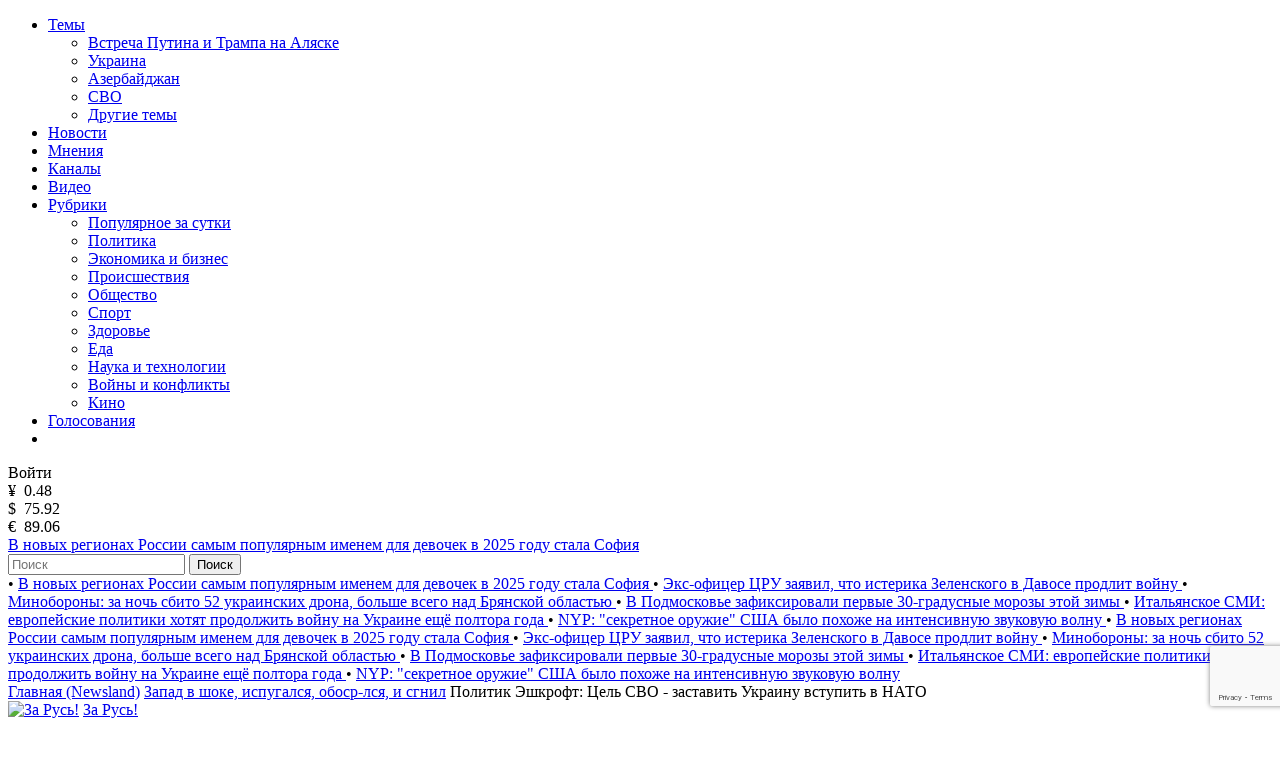

--- FILE ---
content_type: text/html; charset=utf-8
request_url: https://newsland.com/post/7721360-politik-eshkroft-cel-svo-zastavit-ukrainu-vstupit-v-nato
body_size: 26486
content:
<!DOCTYPE html>
<html lang="ru">
<head>
    <meta charset="UTF-8">
    <title>Политик Эшкрофт: Цель СВО - заставить Украину вступить в НАТО — Запад в шоке, испугался, обоср-лся, и сгнил (За Русь!) — NewsLand</title>
    <meta name="description" content="Россия может присоединить Украину по частям, если Североатлантический альянс (НАТО) не согласится принять Киев в состав альянса. Об этом в воскресенье, 19 ноября, пишет британский политик Майкл Эшкрофт в статье для Telegraph.">
    <link rel="canonical" href="https://newsland.com/post/7721360-politik-eshkroft-cel-svo-zastavit-ukrainu-vstupit-v-nato">
    <meta http-equiv="X-UA-Compatible" content="IE=edge">
    <meta name="viewport" content="width=device-width, minimum-scale=1.0, maximum-scale=1.0, user-scalable=no">
    <link rel="preconnect" href="https://fonts.googleapis.com">
    <link rel="preconnect" href="https://fonts.gstatic.com" crossorigin>
    <link href="https://fonts.googleapis.com/css2?family=Manrope:wght@400;600&family=Open+Sans:wght@400;600&display=swap" rel="stylesheet">
    <link rel="stylesheet" href="/css/common.css?v=0.2.2490572">
    <style>
    
    </style>
        <link rel="stylesheet" href="/css/postpage.css?v=">
        <link rel="stylesheet" href="/css/comments.css?v=">
	<script src="/js/jquery.min.js?v=0.2.2490572"></script>
    
    <link rel="apple-touch-icon" sizes="180x180" href="/img/apple-touch-icon.png">
    <link rel="icon" type="image/png" sizes="32x32" href="/img/favicon-32x32.png">
    <link rel="icon" type="image/png" sizes="16x16" href="/img/favicon-16x16.png">
    <link rel="manifest" href="/img/site.webmanifest">
    <link rel="mask-icon" href="/img/safari-pinned-tab.svg" color="#5bbad5">
    <link rel="shortcut icon" href="/img/favicon.ico">
    <meta name="msapplication-TileColor" content="#da532c">
    <meta name="msapplication-config" content="/img/browserconfig.xml">
    <meta name="theme-color" content="#ffffff">
    <meta name="csrf-token" content="EcDY4di5-f4jz4RCZS3KnFKF9pxKlrLlSoOI">
    <meta property="og:type" content="article"/>
    <meta property="og:url" content="http://newsland.com/post/7721360-politik-eshkroft-cel-svo-zastavit-ukrainu-vstupit-v-nato">
        <meta property="og:title" content="Политик Эшкрофт: Цель СВО - заставить Украину вступить в НАТО" />

        <meta property="og:image" content="https://cdn.newsland.com/uploads/2023/11c83481f5038fd15e8c9c959aaf92c1d681ab5765.jpg" />
    <script>
        const csrfToken = 'EcDY4di5-f4jz4RCZS3KnFKF9pxKlrLlSoOI';
        const userId = '';
        const isUserActive = false;
        const userStatus = '';
        const froalaKey = 'WE1B5dH4I3A3B10C7B7E6C-11ogtwigilE5idaqB2C1E7B6E1F5H5A1D3B10==';
        let ads = {}
        const ads_mock = false
        try{
            ads = JSON.parse(atob('[base64]'));
        }
        catch(e){
            console.error(e)
        }
    </script>
    <script>
        const RECAPTHA_SITE_KEY = '6LfxY0wmAAAAAGM-uYfjeXZo3ru1lspLv0AVzStp'
    </script>
    <script>
        try{
            if(window.chrome){
                let perf_nav= performance.getEntriesByType("navigation")[0]
                if(perf_nav.type=="back_forward" && perf_nav.transferSize==0){
                    window.location.reload();
                }
            }
        }
        catch(e){console.error(e)}
    </script>
    <script src="https://www.google.com/recaptcha/api.js?render=6LfxY0wmAAAAAGM-uYfjeXZo3ru1lspLv0AVzStp"></script>
    <script src="https://newsland.com/js/utils.js?v=0.2.2490572"></script>
    <script src="https://newsland.com/js/main.js?v=0.2.2490572"></script>
    <script id="share2" src="https://yastatic.net/share2/share.js?v=0.2.2490572" async></script>

    <meta name="zen-verification" content="1o7cYp4wOlwQTZmB89CPuSw3qfVb7CIwu2ENUGnqHkyufB01bmr9uuqG1UzZzySG" />
                                                    <meta name="yandex-verification" content="bab9fa9c07498bd6" />
                                                                    <meta name="google-site-verification" content="hpKTkxUKXHiO8BmHbnui6cgobXsb1HOndGA6-oOAZbw" />
                                                                    
                                                                    <!-- Google tag (gtag.js) -->
                                                                    <script async src="https://www.googletagmanager.com/gtag/js?id=G-1TS606WZM8"></script>
                                                                    <script>
                                                                      window.dataLayer = window.dataLayer || [];
                                                                      function gtag(){dataLayer.push(arguments);}
                                                                      gtag('js', new Date());
                                                                    
                                                                      gtag('config', 'G-1TS606WZM8');
                                                                    </script>
                                                                    
                                                                    <script src="https://yandex.ru/ads/system/header-bidding.js"></script>
                                                                    
                                                                    <script>window.yaContextCb = window.yaContextCb || []</script>
                                                                    <script src="https://yandex.ru/ads/system/context.js" async></script>
                                                                    
                                                                    <script async src="https://widget.sparrow.ru/js/embed.js"></script>
    
    <!-- advertronic -->
    <link rel="preconnect" href="https://cdn.advertronic.io">
    <link rel="preload" href="https://cdn.advertronic.io/b/e7cc4ed8-beae-4adc-862c-dd07dd3bbb71.json" as="fetch" type="application/json" crossorigin>
    <script src="https://cdn.advertronic.io/j/s.js" type="module"  async></script>
    <script>
        (window.advertronic = window.advertronic || {cmd:[]}).cmd.push({
            init:{userId: 'e7cc4ed8-beae-4adc-862c-dd07dd3bbb71'}
        });
    </script>
    <!--/ advertronic -->
</head>
<body class="body  light-theme">




<div class="main">
    <div class="alert-sticky-area">
        <div class="alert alert_sticky mb-10 width-full" id="commonMessageArea"></div>
    </div>

    <nav>
        <div class="mobile-nav">
            <div class="mobile-nav__menu-button mask-24px-menu-burger" data-action="mobmenu-toggle"></div>
            <div class="mobile-nav__logo">
                <a href="/"></a>
            </div>
            <a href="/search" class="mobile-nav__search-icon mask-24px-mobile-search"></a>
            <!-- для незалогиненных -->
                <div class="mobile-nav__user" data-action="login-popup-toggle">
                    <div class="mobile-nav__user-icon mask-24px-mobile-user-icon" data-action="login-popup-toggle"></div>
                </div>
        </div>

        <div class="nav">
            <!-- В мобильных это всплывающее меню -->
            <div class="menu-layer-wrapper">
                <div class="menu-layer menu-layer_not-branding" data-type="modal">
                    <div class="menu-layer__header">
                        <div class="menu-layer__header-logo">
                            <a href="/"></a>
                        </div>
                        <div class="menu-layer__header-close mask-24px-cross" data-action="mobmenu-toggle"></div>
                    </div>
                    <ul class="menu-layer__items">
                        <li class="menu-layer__items-group">
                            <a href="#" class="menu-layer__item" data-type="dropdown" data-action="subitems-toggle">Темы <span class="menu-layer__item-arrow mask-24px-mobile-nav-arrow"></span></a>
                            <ul class="menu-layer__subitems">
                                    <li class="menu-layer__subitem"><a href="/tag/vstrecha-prezidentov" >Встреча Путина и Трампа на Аляске</a></li>
                                    <li class="menu-layer__subitem"><a href="https://newsland.com/tag/ukraina" >Украина</a></li>
                                    <li class="menu-layer__subitem"><a href="/tag/azerbaydzhan" >Азербайджан</a></li>
                                    <li class="menu-layer__subitem"><a href="/tag/svo" >СВО</a></li>
                                <li class="menu-layer__subitem"><a href="/tags" >Другие темы</a></li>
                            </ul>
                        </li>
                        <li class="menu-layer__item"><a href="/new">Новости</a></li>
                        <li class="menu-layer__item"><a href="/opinions">Мнения</a></li>
                        <li class="menu-layer__item"><a href="/catalog">Каналы</a></li>
                        <li class="menu-layer__item"><a class="menu-layer__video-wrapper" href="/video">Видео <span class="menu-layer__video-icon mask-24px-mobile-video"></span></a></li>
                        <li class="menu-layer__items-group">
                            <a href="#" class="menu-layer__item" data-type="dropdown" data-action="subitems-toggle">Рубрики <span class="menu-layer__item-arrow mask-24px-mobile-nav-arrow"></span></a>
                            <ul class="menu-layer__subitems">
                                    <li class="menu-layer__subitem"><a href="/popular" >Популярное за сутки</a></li>
                                    <li class="menu-layer__subitem"><a href="/category/politika" >Политика </a></li>
                                    <li class="menu-layer__subitem"><a href="/category/ekonomika" >Экономика и бизнес </a></li>
                                    <li class="menu-layer__subitem"><a href="/category/proisshestviya" >Происшествия</a></li>
                                    <li class="menu-layer__subitem"><a href="/category/obschestvo" >Общество</a></li>
                                    <li class="menu-layer__subitem"><a href="/category/sport" >Спорт </a></li>
                                    <li class="menu-layer__subitem"><a href="/category/zdorove" >Здоровье </a></li>
                                    <li class="menu-layer__subitem"><a href="/category/eda" >Еда </a></li>
                                    <li class="menu-layer__subitem"><a href="/category/nauka-i-tehnologii" >Наука и технологии </a></li>
                                    <li class="menu-layer__subitem"><a href="/category/voyny-i-konflikty" >Войны и конфликты </a></li>
                                    <li class="menu-layer__subitem"><a href="/category/kino" >Кино </a></li>
                            </ul>
                        </li>
                        <li class="menu-layer__item"><a href="/polls">Голосования</a></li>
                        <li class="menu-layer__item">
                            <noindex><div class="menu-layer__socials">
                                <a href="https://ok.ru/newsland" target="_blank" rel="nofollow" class="menu-layer__social mask-24px-ok"></a>
                                <a href="https://vk.com/newslandcom" target="_blank" rel="nofollow" class="menu-layer__social mask-24px-vk"></a>
                                <a href="https://t.me/newslandcom" target="_blank" rel="nofollow" class="menu-layer__social mask-24px-telegram"></a>
                            </div></noindex>
                        </li>
                    </ul>
                    <div class="menu-layer__change-theme">
                        <div class="menu-layer__change-theme-btn" data-action="theme-toggle"></div>
                    </div>
                    <noindex><div class="menu-layer__profile">
                        <div class="menu-profile">
                            <div class="menu-profile__btn menu-profile__btn_change-theme" data-action="theme-toggle"></div>
                            <div class="menu-profile__btn menu-profile__btn_login" data-action="login-popup-toggle">Войти</div>
                        </div>
                    </div></noindex>
                    <div class="menu-layer__infobar">
                        <noindex><div class="menu-layer__infobar-date" data-infobar="date"></div></noindex>
                        <noindex><div class="menu-layer__infobar-currency">
                            <div class="menu-layer__infobar-currency-item">¥ &nbsp;<span>0.48</span></div>
                            <div class="menu-layer__infobar-currency-item">$ &nbsp;<span>75.92</span></div>
                            <div class="menu-layer__infobar-currency-item">€ &nbsp;<span>89.06</span></div>
                        </div></noindex>
                            <a href="https://newsland.com/post/7920171-v-novyh-regionah-rossii-samym-populyarnym-imenem-dlya-devochek-v-2025-godu-stala-sofiya" class="menu-layer__infobar-news">
                                В новых регионах России самым популярным именем для девочек в 2025 году стала София
                            </a>
                    </div>
                    <form class="menu-layer__searchbar">
                        <input class="menu-layer__search" type="text" placeholder="Поиск" data-search-post-input="header" autocomplete="off" onkeydown="searchPost(event)">
                        <button class="menu-layer__search-btn" data-action="search-post">Поиск</button>
                    </form>
                    <div class="menu-layer__add-post-btn">
                    </div>
                </div>
            </div>
            <div class="news-line">
                    <span class="news-line__block">
                           <span class="news-line__bullet">•</span> <a href="https://newsland.com/post/7920171-v-novyh-regionah-rossii-samym-populyarnym-imenem-dlya-devochek-v-2025-godu-stala-sofiya">  В новых регионах России самым популярным именем для девочек в 2025 году стала София </a>
                           <span class="news-line__bullet">•</span> <a href="https://newsland.com/post/7920169-eks-oficer-cru-zayavil-chto-isterika-zelenskogo-v-davose-prodlit-voynu">  Экс-офицер ЦРУ заявил, что истерика Зеленского в Давосе продлит войну </a>
                           <span class="news-line__bullet">•</span> <a href="https://newsland.com/post/7920166-minoborony-za-noch-sbito-52-ukrainskih-drona-bolshe-vsego-nad-bryanskoy-oblastyu">  Минобороны: за ночь сбито 52 украинских дрона, больше всего над Брянской областью </a>
                           <span class="news-line__bullet">•</span> <a href="https://newsland.com/post/7920164-v-podmoskove-zafiksirovali-pervye-30-gradusnye-morozy-etoy-zimy">  В Подмосковье зафиксировали первые 30-градусные морозы этой зимы </a>
                           <span class="news-line__bullet">•</span> <a href="https://newsland.com/post/7920163-italyanskoe-smi-evropeyskie-politiki-hotyat-prodolzhit-voynu-na-ukraine-esche-poltora-goda">  Итальянское СМИ: европейские политики хотят продолжить войну на Украине ещё полтора года </a>
                           <span class="news-line__bullet">•</span> <a href="https://newsland.com/post/7920115-nyp-sekretnoe-oruzhie-ssha-bylo-pohozhe-na-intensivnuyu-zvukovuyu-volnu">  NYP: &quot;секретное оружие&quot; США было похоже на интенсивную звуковую волну </a>
                    </span>
                    <span class="news-line__block">
                           <span class="news-line__bullet">•</span> <a href="https://newsland.com/post/7920171-v-novyh-regionah-rossii-samym-populyarnym-imenem-dlya-devochek-v-2025-godu-stala-sofiya">  В новых регионах России самым популярным именем для девочек в 2025 году стала София </a>
                           <span class="news-line__bullet">•</span> <a href="https://newsland.com/post/7920169-eks-oficer-cru-zayavil-chto-isterika-zelenskogo-v-davose-prodlit-voynu">  Экс-офицер ЦРУ заявил, что истерика Зеленского в Давосе продлит войну </a>
                           <span class="news-line__bullet">•</span> <a href="https://newsland.com/post/7920166-minoborony-za-noch-sbito-52-ukrainskih-drona-bolshe-vsego-nad-bryanskoy-oblastyu">  Минобороны: за ночь сбито 52 украинских дрона, больше всего над Брянской областью </a>
                           <span class="news-line__bullet">•</span> <a href="https://newsland.com/post/7920164-v-podmoskove-zafiksirovali-pervye-30-gradusnye-morozy-etoy-zimy">  В Подмосковье зафиксировали первые 30-градусные морозы этой зимы </a>
                           <span class="news-line__bullet">•</span> <a href="https://newsland.com/post/7920163-italyanskoe-smi-evropeyskie-politiki-hotyat-prodolzhit-voynu-na-ukraine-esche-poltora-goda">  Итальянское СМИ: европейские политики хотят продолжить войну на Украине ещё полтора года </a>
                           <span class="news-line__bullet">•</span> <a href="https://newsland.com/post/7920115-nyp-sekretnoe-oruzhie-ssha-bylo-pohozhe-na-intensivnuyu-zvukovuyu-volnu">  NYP: &quot;секретное оружие&quot; США было похоже на интенсивную звуковую волну </a>
                    </span>
            </div>
        </div>
    </nav><link rel="stylesheet" href="/froalacss">
<script src="/froalajs"></script>
<script src='/froala_lang'></script>
    <script type="application/ld+json">
        {"@context":"http://schema.org","@type":"Article","name":"Политик Эшкрофт: Цель СВО - заставить Украину вступить в НАТО","headline":"Политик Эшкрофт: Цель СВО - заставить Украину вступить в НАТО","description":"Россия может присоединить Украину по частям, если Североатлантический альянс (НАТО) не согласится принять Киев в состав альянса. Об этом в воскресенье, 19 ноября, пишет британский политик Майкл Эшкрофт в статье для Telegraph.","articleSection":"Запад в шоке, испугался, обоср-лся, и сгнил","url":"https://newsland.com/post/7721360-politik-eshkroft-cel-svo-zastavit-ukrainu-vstupit-v-nato","mainEntityOfPage":"https://newsland.com/post/7721360-politik-eshkroft-cel-svo-zastavit-ukrainu-vstupit-v-nato","image":"https://cdn.newsland.com/uploads/2023/11c83481f5038fd15e8c9c959aaf92c1d681ab5765.jpg","articleBody":"Россия может присоединить Украину по частям, если Североатлантический альянс (НАТО) не согласится принять Киев в состав альянса. Об этом в воскресенье, 19 ноября, пишет британский политик Майкл Эшкрофт в статье для Telegraph.— Разрешить Украине стать полноправным членом НАТО и принять на себя сопутствующие риски — это лучше, чем позволить России присоединить Украину по частям или полностью, — считает эксперт.По словам Эшкрофта, коллективный Запад своими действиями выступает в роли предателей киевского режима. Несмотря на все обещания альянса принять в свой состав Украину как можно быстрее, процесс на деле затягивается.Как отмечает эксперт, если процесс принятия страны в альянс будет тянуться, произойдет тотальный разгром украинской армии на фронте, пишет РИА Новости со ссылкой на Telegraph.","dateCreated":"2023-11-19T18:03:03.000Z","datePublished":"2023-11-19T18:03:03.000Z","dateModified":"2023-11-19T18:03:03.000Z","author":{"@type":"Person","name":"За Русь!","url":"https://newsland.com/user/4298241831"},"publisher":{"@type":"Organization","name":"NewsLand","sameAs":"https://newsland.com","telephone":"+7 (495) 105-92-09","address":{"@type":"PostalAddress","streetAddress":"ул. Радио, д.10, с.5","postalCode":"105005","addressLocality":"Москва"},"logo":{"@type":"ImageObject","url":"https://newsland.com/img/logo.svg"}}}
    </script>
<script>
    let back_domain = 'https://back.newsland.com';
    var post_id = +'7721360' || null;
    let auth = false;
    let post_author_id = '4298241831';
    let post_status = '1';

    // 0 - никто
    // 1 - пользователь забанил меня
    // 2 - я забанил пользователя
    let whoIsBlockedCode = parseInt('0');
</script>
<div class="layout">
    
    <div class="layout__feed">      
        <div aria-label="Breadcrumb">
          <div class="breadcrumbs">
            <span class="breadcrumbs-item ">
              <a href="/">Главная (Newsland)</a>
            </span>
            <span class="breadcrumbs-item ">
              <a href="/channel/4296648289">Запад в шоке, испугался, обоср-лся, и сгнил</a>
            </span>
            <span class="breadcrumbs-item breadcrumbs-item--active">
              Политик Эшкрофт: Цель СВО - заставить Украину вступить в НАТО
            </span>
          </div>
        </div>
        
        <script type="application/ld+json">
        {
          "@context": "https://schema.org",
          "@type": "BreadcrumbList",
          "itemListElement": [
            {
              "@type": "ListItem",
              "position": 0,
              "name": "Главная (Newsland)",
              "item": "https://newsland.com/"
            },
            {
              "@type": "ListItem",
              "position": 1,
              "name": "Запад в шоке, испугался, обоср-лся, и сгнил",
              "item": "https://newsland.com/channel/4296648289"
            },
            {
              "@type": "ListItem",
              "position": 2,
              "name": "Политик Эшкрофт: Цель СВО - заставить Украину вступить в НАТО",
              "item": "https://newsland.com/post/7721360-politik-eshkroft-cel-svo-zastavit-ukrainu-vstupit-v-nato"
            }
          ]
        }
        </script>
        
        <div class="home-feed">

            <div class="home-feed__block home-feed__block_full">
                
                <div class="group-01">  
                                       
                    
    <div class="user-02 mb-16">
        <object class="user-02__avatar"><a href="/user/4298241831"><img src="https://cdn.newsland.com/uploads/2023/11/user_id-4298241831_24674875.png" alt="За Русь!" title="За Русь!" onerror="avatarPlaceholder(this)" /></a></object>
        <object class="user-02__name limiter-1"><a href="/user/4298241831">За Русь!</a></object>
        <div class="user-02__time" data-date="2023-11-19T18:03:03.000Z">19.11.2023 21:03</div>
        <noindex><div class="user-02__menu">
    <div class="three-dots-menu">
        <div class="three-dots-menu__list" data-block-type="three-dots-menu">
            <div class="three-dots-menu__item" data-action="login-popup-toggle">Пожаловаться</div><div class="three-dots-menu__item" data-action="login-popup-toggle">Сохранить</div><div class="three-dots-menu__item pt-10">
    <div class="three-dots-menu__item ya-share2" data-services="telegram,vkontakte,odnoklassniki" data-popup-position="outer" data-copy="extraItem"  data-curtain data-url="https://newsland.com/post/7721360-politik-eshkroft-cel-svo-zastavit-ukrainu-vstupit-v-nato" data-title="Политик Эшкрофт: Цель СВО - заставить Украину вступить в НАТО"></div>
    </div>
        </div>
    </div>
    </div></noindex>
    </div>
    
                    <div class="single-post  mb-16">
                        <h1>Политик Эшкрофт: Цель СВО - заставить Украину вступить в НАТО</h1>

                        
                             <p><img src="https://cdn.newsland.com/uploads/2023/11c83481f5038fd15e8c9c959aaf92c1d681ab5765.jpg" class="fr-fil fr-dib fr-draggable newImg"></p><p id="isPasted">Россия может присоединить Украину по частям, если Североатлантический альянс (НАТО) не согласится принять Киев в состав альянса. Об этом в воскресенье, 19 ноября, пишет британский политик Майкл Эшкрофт в статье для Telegraph.</p><p>— Разрешить Украине стать полноправным членом НАТО и принять на себя сопутствующие риски — это лучше, чем позволить России присоединить Украину по частям или полностью, — считает эксперт.</p><div style="clear:both"></div><p></p><p><img src="https://cdn.newsland.com/uploads/2023/1115a85807ff51151316d90522df4bd3f42385d0c7.jpg" class="fr-fil fr-dib fr-draggable newImg"></p><p>По словам Эшкрофта, коллективный Запад своими действиями выступает в роли предателей киевского режима. Несмотря на все обещания альянса принять в свой состав Украину как можно быстрее, процесс на деле затягивается.</p><p>Как отмечает эксперт, если процесс принятия страны в альянс будет тянуться, произойдет тотальный разгром украинской армии на фронте, пишет&nbsp;РИА Новости со ссылкой на Telegraph.</p>
                         
                        
                    </div>
                    <div class="post-source">
                        <b>Источник:</b> <a href="https://vm.ru/news/1094603-politik-eshkroft-rossiya-mozhet-prisoedinit-ukrainu-esli-ta-ne-vstupit-v-nato" target="_blank" rel="nofollow ugc">https://vm.ru/news/1094603-politik-eshkroft-rossiya-mozhet-prisoedinit-ukrainu-esli-ta-ne-vstupit-v-nato</a>
                    </div>  
                    
                    <div class="taglist mt-10">
                        <a href="/tag/nato" target="_blank" class="taglist_tag">НАТО</a>
                        <a href="/tag/granata" target="_blank" class="taglist_tag">граната</a>
                        <a href="/tag/yuriy-ignatevich-muhin" target="_blank" class="taglist_tag">Юрий Игнатьевич Мухин</a>
                    </div>          
                    <hr class="card-divider mb-16" />
                    <div class="statbar-01 statbar-01__between mb-8">
                        <span>
                            <span class="stat-01   stat-01__backing mr-10" data-action="like" data-post-id="7721360">
                                <span class="stat-01__mask-icon mask-24px-likes"></span>
                                <span class="stat-01__info" data-like-post-id="7721360">2</span>
                            </span>
                            <span class="stat-01 stat-01__backing" data-action="comment-link" data-link="#comments">
                                <span class="stat-01__mask-icon mask-24px-comments"></span>
                                <span class="stat-01__info">40</span>
                            </span>
                        </span>
                        <span class="stat-01">
                            <span class="stat-01__mask-icon mask-24px-views"></span>
                            <span class="stat-01__info">1237</span>
                        </span>
                    </div>
                </div> 
            </div>
            
            <div class="home-feed__block home-feed__block_full">
                <div class="group-01">
                    <div class="channel-card">
                        <div class="channel-card__avatar">
                           <img src="https://cdn.newsland.com/uploads/2023/10/ch-avatar-4296648289_20431444.png" title="Запад в шоке, испугался, обоср-лся, и сгнил" onerror="channelAvatarPlaceholder(this)">
                        </div>
                        <a href="/channel/4296648289" class="channel-card__name limiter-2">
                            Запад в шоке, испугался, обоср-лся, и сгнил
                        </a>
                        <div class="channel-card__desc limiter-2">Не надо пытаться овладеть миром. Надо просто захватить Сеть</div>
                        <div class="channel-card__subcount">7 участников</div>
                        <div class="channel-card__buttons-area">
                            <div class="channel-card__btn channel-card__btn_subscribe " data-action="subscribe-post-channel" data-channel-id="4296648289" data-am-i-sub="false">Подписаться</div>
                        </div>
                    </div>
                </div>
            </div>
            <div class="home-feed__block home-feed__block_full" data-block-type="social-card">
                <div class="group-01">
                    <div class="social-card ">
                        <a class="social-card__link" href="https://t.me/newslandcom">
                            <div class="social-card__container">
                                <img class="social-card__icon" src="/img/telegram-blue.svg" alt="Канал NewsLand в Телеграм">
                                <span class="social-card__message">
                                    Читайте канал Newsland в Telegram
                                </span>
                                <button class="social-card__btn">
                                    Подписаться
                                </button>
                            </div>
                        </a>
                    </div>
                </div>
            </div>
                    
                    <div class="home-feed__block home-feed__block_full home-right__block  ads_afterSocialCard"  data-block-type="ads">
                        <div class="group-01">
                            <noindex><advertronic-slot data-name="nl_a_rec"></advertronic-slot>
                            
                            <!-- Yandex.RTB R-A-2196198-20 -->
                            <div id="yandex_rtb_R-A-2196198-20"></div>
                            <script>
                            window.yaContextCb.push(() => {
                                Ya.Context.AdvManager.render({
                                    "blockId": "R-A-2196198-20",
                                    "renderTo": "yandex_rtb_R-A-2196198-20",
                                    "type": "feed"
                                })
                            })
                            </script></noindex>
                        </div>
                    </div>
                <script>
                    document.addEventListener("DOMContentLoaded",()=>{
                        try{
                            let element = document.querySelector(".ads_afterSocialCard")
                            registerDynamicContent(element)
                        }
                        catch(e){
                            console.error("Не удалось зарегистрировать dynamic content для рекламы ads_afterSocialCard")
                            console.error(e)
                        }
                    })
                    
                </script>
            <div class="home-feed__block home-feed__block_full">
                <div class="group-01">
                    <h2 class="group-01__title mb-24">
                        Смотрите также
                    </h2>
                    <div class="related-posts">
                        <div class="related-posts__items">
                            <a href="https://newsland.com/post/7920136-bolnoy-skoree-zhiv-s-pohoronami-nato-ne-nado-toropitsya" class="related-posts__item">
                                <h2 class="related-posts__item-title limiter-2 mb-16">Больной скорее жив: С похоронами НАТО не надо торопиться</h2>
                                <div class="related-posts__item-image mb-16">
                                    <img loading="lazy" src="https://cdn.newsland.com/uploads/2026/01/19983a9e7e2027f5d6c26091288ecb0788983668.jpeg" alt="Больной скорее жив: С похоронами НАТО не надо торопиться" title="Больной скорее жив: С похоронами НАТО не надо торопиться" onerror="postPlaceholder(this)">
                                </div>
                                <div class="statbar-01 statbar-01__between">
                                    <span>
                                        <span class="stat-01  stat-01__backing mr-10 " data-action="like" data-post-id="7920136">
                                            <span class="stat-01__mask-icon mask-24px-likes"></span>
                                            <span class="stat-01__info" data-like-post-id="7920136">1</span>
                                        </span>
                                        <span class="stat-01 stat-01__backing" data-action="comment-link" data-link="https://newsland.com/post/7920136-bolnoy-skoree-zhiv-s-pohoronami-nato-ne-nado-toropitsya#comments">
                                            <span class="stat-01__mask-icon mask-24px-comments"></span>
                                            <span class="stat-01__info">0</span>
                                        </span>
                                    </span>
                                    <span class="stat-01">
                                        <span class="stat-01__mask-icon mask-24px-views"></span>
                                        <span class="stat-01__info">236</span>
                                    </span>
                                </div>
                            </a>
                            <a href="https://newsland.com/post/7919859-finskih-rezervistov-poprosili-poddavatsya-amerikancam-na-ucheniyah-nato-v-norvegii" class="related-posts__item">
                                <h2 class="related-posts__item-title limiter-2 mb-16">Финских резервистов попросили поддаваться американцам на учениях НАТО в Норвегии</h2>
                                <div class="related-posts__item-image mb-16">
                                    <img loading="lazy" src="https://cdn.newsland.com/uploads/2026/01/90dad5d5f3e5ac7a22796edd5abcd9a8645eeb82.webp" alt="Финских резервистов попросили поддаваться американцам на учениях НАТО в Норвегии" title="Финских резервистов попросили поддаваться американцам на учениях НАТО в Норвегии" onerror="postPlaceholder(this)">
                                </div>
                                <div class="statbar-01 statbar-01__between">
                                    <span>
                                        <span class="stat-01  stat-01__backing mr-10 " data-action="like" data-post-id="7919859">
                                            <span class="stat-01__mask-icon mask-24px-likes"></span>
                                            <span class="stat-01__info" data-like-post-id="7919859">0</span>
                                        </span>
                                        <span class="stat-01 stat-01__backing" data-action="comment-link" data-link="https://newsland.com/post/7919859-finskih-rezervistov-poprosili-poddavatsya-amerikancam-na-ucheniyah-nato-v-norvegii#comments">
                                            <span class="stat-01__mask-icon mask-24px-comments"></span>
                                            <span class="stat-01__info">0</span>
                                        </span>
                                    </span>
                                    <span class="stat-01">
                                        <span class="stat-01__mask-icon mask-24px-views"></span>
                                        <span class="stat-01__info">327</span>
                                    </span>
                                </div>
                            </a>

                        </div>
                    </div>
                </div>
            </div>
            <div class="home-feed__block home-feed__block_full comment-section">
                <div class="group-01">
                    <h2 class="group-01__title mb-24" id="comments">
                        Комментарии
                    </h2>
                            <div data-commants="comments">
                                <div class="root-comment__wrapper">
                                        <div class="root-comment__need-auth comment-new">Возможность оставлять комментарии временно отключена</div>
                                </div>
                                <div class="root-comment mb-16"><div class="root-comment__wrapper">
            <div class="root-comment__item comment-new   mb-16" data-comment-id="107650375"  data-comment-author-id="3486501640" data-comment-datetime="2023-11-19T19:15:08.000Z">
                
            <div class="comment-new__header">
                <div class="comment-new__header-content">
                    <div class="comment-new__header-avatar">
                        <img src="https://cdn.newsland.com/uploads/2023/10/user_id-3486501640_21352281.png" alt="Зараза..." onerror="avatarPlaceholder(this)">
                    </div>
                    <div class="comment-new__header-username">
                        <a class="comment-new__header-username-link limiter-1" target="_blank" rel="nofollow" href="/user/3486501640">Зараза...</a><noindex><span class="comment-new__user-expert-badge" data-action="comment-toggle-tooltip">
                        <span class="comment-new__tooltip comment-new__tooltip_user">
                            Статус «эксперт NL» получает пользователь Newsland, написавший в течение 3 месяцев не менее 10 экспертных мнений. 
                            <span class="comment-new__tooltip-close" data-action="comment-close-tooltip"></span>
                        </span>
                    </span><noindex>
                    </div>
                    <div class="comment-new__header-link-area">
                        <div class="comment-new__header-time">2023-11-19<span class="comment-new__header-time-part"> в 22:15</span> </div>
                        <svg xmlns="http://www.w3.org/2000/svg" width="4" height="4" viewBox="0 0 4 4" fill="none">
                            <circle cx="2" cy="2" r="2" fill="#6A7888"/>
                        </svg>
                        <noindex><span class="comment-new__header-link" data-action="comment-anchor" data-anchor-id="107650375"> #&nbsp;107650375</span></noindex>
                    </div>
                </div>
                <noindex><div class="comment-new__header-menu user-02__menu">
                    <div class="comment-new__three-dots three-dots-menu"><div class="three-dots-menu__list"><div class="three-dots-menu__item" data-action="comment-complaint-open" data-comment-id="107650375">Пожаловаться</div></div></div>
                </div></noindex>
            </div>
        
                <div class="comment-new__body"><p>А что думает соскин по этому поводу...?</p></div>
                
            <noindex><div class="statbar-01 statbar-01__between mb-8">
                <span>
                    
            <span class="stat-01 stat-01__backing mr-10 " data-action="comment-like" data-comment-id="107650375">
                <span class="stat-01__mask-icon mask-24px-likes"></span>
                <span class="stat-01__info" id="rating_107650375">0</span>
            </span>
        
                    
                </span>
                <span class="comment-new__expert-opinion" data-action="comment-toggle-tooltip">
                    Экспертное мнение
                    <span class="comment-new__tooltip comment-new__tooltip_comment">
                        Экспертное мнение на Newsland - осмысленный комментарий по теме с признаками аналитического мышления
                        <span class="comment-new__tooltip-close" data-action="comment-close-tooltip"></span>
                    </span>
                </span>
            </div></noindex>
        
                
                <div class="comment-froala"></div>
                <div data-comment-banner-place="" class="ads_inComments"></div>
            </div>
                </div><div class="children-comments"><div class="children-comments__area">
            <div class="children-comments__item comment-new   mb-16" data-comment-id="107650403" data-parent-id="107650375" data-comment-author-id="6300" data-comment-datetime="2023-11-19T19:50:29.000Z">
                
            <div class="comment-new__header">
                <div class="comment-new__header-content">
                    <div class="comment-new__header-avatar">
                        <img src="https://stat.newsland.com/static/u/photo/6300/b.jpg" alt="валерий елкин" onerror="avatarPlaceholder(this)">
                    </div>
                    <div class="comment-new__header-username">
                        <a class="comment-new__header-username-link limiter-1" target="_blank" rel="nofollow" href="/user/6300">валерий елкин</a><noindex><span class="comment-new__user-expert-badge" data-action="comment-toggle-tooltip">
                        <span class="comment-new__tooltip comment-new__tooltip_user">
                            Статус «эксперт NL» получает пользователь Newsland, написавший в течение 3 месяцев не менее 10 экспертных мнений. 
                            <span class="comment-new__tooltip-close" data-action="comment-close-tooltip"></span>
                        </span>
                    </span><noindex><span class="comment-new__header-parent-link limiter-1" data-parent-id="107650375" href="#comment_107650375">&nbsp;ответил Зараза...</span>
                    </div>
                    <div class="comment-new__header-link-area">
                        <div class="comment-new__header-time">2023-11-19<span class="comment-new__header-time-part"> в 22:50</span> </div>
                        <svg xmlns="http://www.w3.org/2000/svg" width="4" height="4" viewBox="0 0 4 4" fill="none">
                            <circle cx="2" cy="2" r="2" fill="#6A7888"/>
                        </svg>
                        <noindex><span class="comment-new__header-link" data-action="comment-anchor" data-anchor-id="107650403"> #&nbsp;107650403</span></noindex>
                    </div>
                </div>
                <noindex><div class="comment-new__header-menu user-02__menu">
                    <div class="comment-new__three-dots three-dots-menu"><div class="three-dots-menu__list"><div class="three-dots-menu__item" data-action="comment-complaint-open" data-comment-id="107650403">Пожаловаться</div></div></div>
                </div></noindex>
            </div>
        
                <div class="comment-new__body"><p><span class="comment-body__quoted-name" data-parent-id="107650375">Зараза...</span>, тут и думать не надо.</p><p></p>  <img src="https://cdn.newsland.com/uploads/2023/116e73a12eff2e4320239ebc36f3961f71d9eb0353.jpg" class="fr-fic fr-dib fr-draggable"></div>
                
            <noindex><div class="statbar-01 statbar-01__between mb-8">
                <span>
                    
            <span class="stat-01 stat-01__backing mr-10 " data-action="comment-like" data-comment-id="107650403">
                <span class="stat-01__mask-icon mask-24px-likes"></span>
                <span class="stat-01__info" id="rating_107650403">-2</span>
            </span>
        
                    
                </span>
                <span class="comment-new__expert-opinion" data-action="comment-toggle-tooltip">
                    Экспертное мнение
                    <span class="comment-new__tooltip comment-new__tooltip_comment">
                        Экспертное мнение на Newsland - осмысленный комментарий по теме с признаками аналитического мышления
                        <span class="comment-new__tooltip-close" data-action="comment-close-tooltip"></span>
                    </span>
                </span>
            </div></noindex>
        
                
                <div class="comment-froala"></div>
                <div data-comment-banner-place="" class="ads_inComments"></div>
            </div>
                
            <div class="children-comments__item comment-new   mb-16" data-comment-id="107650577" data-parent-id="107650375" data-comment-author-id="4298241831" data-comment-datetime="2023-11-19T22:26:05.000Z">
                
            <div class="comment-new__header">
                <div class="comment-new__header-content">
                    <div class="comment-new__header-avatar">
                        <img src="https://cdn.newsland.com/uploads/2023/11/user_id-4298241831_24674875.png" alt="За Русь!" onerror="avatarPlaceholder(this)">
                    </div>
                    <div class="comment-new__header-username">
                        <a class="comment-new__header-username-link limiter-1" target="_blank" rel="nofollow" href="/user/4298241831">За Русь!</a><noindex><span class="comment-new__user-expert-badge" data-action="comment-toggle-tooltip">
                        <span class="comment-new__tooltip comment-new__tooltip_user">
                            Статус «эксперт NL» получает пользователь Newsland, написавший в течение 3 месяцев не менее 10 экспертных мнений. 
                            <span class="comment-new__tooltip-close" data-action="comment-close-tooltip"></span>
                        </span>
                    </span><noindex><span class="comment-new__header-parent-link limiter-1" data-parent-id="107650375" href="#comment_107650375">&nbsp;ответил Зараза...</span>
                    </div>
                    <div class="comment-new__header-link-area">
                        <div class="comment-new__header-time">2023-11-20<span class="comment-new__header-time-part"> в 01:26</span> </div>
                        <svg xmlns="http://www.w3.org/2000/svg" width="4" height="4" viewBox="0 0 4 4" fill="none">
                            <circle cx="2" cy="2" r="2" fill="#6A7888"/>
                        </svg>
                        <noindex><span class="comment-new__header-link" data-action="comment-anchor" data-anchor-id="107650577"> #&nbsp;107650577</span></noindex>
                    </div>
                </div>
                <noindex><div class="comment-new__header-menu user-02__menu">
                    <div class="comment-new__three-dots three-dots-menu"><div class="three-dots-menu__list"><div class="three-dots-menu__item" data-action="comment-complaint-open" data-comment-id="107650577">Пожаловаться</div></div></div>
                </div></noindex>
            </div>
        
                <div class="comment-new__body"><p><span class="comment-body__quoted-name" data-parent-id="107650375">Зараза...</span>, соскин не "по", а "за".</p></div>
                
            <noindex><div class="statbar-01 statbar-01__between mb-8">
                <span>
                    
            <span class="stat-01 stat-01__backing mr-10 " data-action="comment-like" data-comment-id="107650577">
                <span class="stat-01__mask-icon mask-24px-likes"></span>
                <span class="stat-01__info" id="rating_107650577">-1</span>
            </span>
        
                    
                </span>
                <span class="comment-new__expert-opinion" data-action="comment-toggle-tooltip">
                    Экспертное мнение
                    <span class="comment-new__tooltip comment-new__tooltip_comment">
                        Экспертное мнение на Newsland - осмысленный комментарий по теме с признаками аналитического мышления
                        <span class="comment-new__tooltip-close" data-action="comment-close-tooltip"></span>
                    </span>
                </span>
            </div></noindex>
        
                
                <div class="comment-froala"></div>
                <div data-comment-banner-place="" class="ads_inComments"></div>
            </div>
                </div><noindex><div class="children-comments__open" data-action="children-comments-toggle">Показать 2 ответа</div></noindex><noindex><div class="children-comments__close" data-action="children-comments-toggle">Свернуть ответы</div></noindex></div><div class="comment-reply-area comment-new" data-reply-to-root-id="107650375"></div><div class="comment-line"></div></div><div class="root-comment mb-16"><div class="root-comment__wrapper">
            <div class="root-comment__item comment-new   mb-16" data-comment-id="107650383"  data-comment-author-id="42393" data-comment-datetime="2023-11-19T19:28:12.000Z">
                
            <div class="comment-new__header">
                <div class="comment-new__header-content">
                    <div class="comment-new__header-avatar">
                        <img src="https://stat.newsland.com/static/u/photo/42393/b.jpg" alt="сергей степанков" onerror="avatarPlaceholder(this)">
                    </div>
                    <div class="comment-new__header-username">
                        <a class="comment-new__header-username-link limiter-1" target="_blank" rel="nofollow" href="/user/42393">сергей степанков</a><noindex><span class="comment-new__user-expert-badge" data-action="comment-toggle-tooltip">
                        <span class="comment-new__tooltip comment-new__tooltip_user">
                            Статус «эксперт NL» получает пользователь Newsland, написавший в течение 3 месяцев не менее 10 экспертных мнений. 
                            <span class="comment-new__tooltip-close" data-action="comment-close-tooltip"></span>
                        </span>
                    </span><noindex>
                    </div>
                    <div class="comment-new__header-link-area">
                        <div class="comment-new__header-time">2023-11-19<span class="comment-new__header-time-part"> в 22:28</span> </div>
                        <svg xmlns="http://www.w3.org/2000/svg" width="4" height="4" viewBox="0 0 4 4" fill="none">
                            <circle cx="2" cy="2" r="2" fill="#6A7888"/>
                        </svg>
                        <noindex><span class="comment-new__header-link" data-action="comment-anchor" data-anchor-id="107650383"> #&nbsp;107650383</span></noindex>
                    </div>
                </div>
                <noindex><div class="comment-new__header-menu user-02__menu">
                    <div class="comment-new__three-dots three-dots-menu"><div class="three-dots-menu__list"><div class="three-dots-menu__item" data-action="comment-complaint-open" data-comment-id="107650383">Пожаловаться</div></div></div>
                </div></noindex>
            </div>
        
                <div class="comment-new__body"><p>возьмут Укрорейх в НАТО,или не возьмут.....это ничего не изменит,Укрорейх будет уничтожен!</p><p>ципсошникам и забандерам,объясняю:пока самым богатым жидам в США,и их бизнесу &nbsp;ничего не угрожает,никто не рыпнется на Россию,пока она громит Укрорейх,даже если его возьмут в НАТО.ибо любой конфликт НАТО с Россией....и самым богатым жидам Пиндосии,останется быть самыми богатыми и могущественными,менее 20 минут.потом весь мир в труху,и всё их влияние в мире,за счёт своего богатства-тоже в труху.</p><p>поэтому,ципсошники и забандеры!выкиньте из головы и писанины на полях НЛ идею(мечту),что вот если Укрорейх вступит в НАТО,Россия забоится НАТО,и СВО прекратится.<br></p></div>
                
            <noindex><div class="statbar-01 statbar-01__between mb-8">
                <span>
                    
            <span class="stat-01 stat-01__backing mr-10 " data-action="comment-like" data-comment-id="107650383">
                <span class="stat-01__mask-icon mask-24px-likes"></span>
                <span class="stat-01__info" id="rating_107650383">-1</span>
            </span>
        
                    
                </span>
                <span class="comment-new__expert-opinion" data-action="comment-toggle-tooltip">
                    Экспертное мнение
                    <span class="comment-new__tooltip comment-new__tooltip_comment">
                        Экспертное мнение на Newsland - осмысленный комментарий по теме с признаками аналитического мышления
                        <span class="comment-new__tooltip-close" data-action="comment-close-tooltip"></span>
                    </span>
                </span>
            </div></noindex>
        
                
                <div class="comment-froala"></div>
                <div data-comment-banner-place="" class="ads_inComments"></div>
            </div>
                </div><div class="children-comments"><div class="children-comments__area">
            <div class="children-comments__item comment-new   mb-16" data-comment-id="107650575" data-parent-id="107650383" data-comment-author-id="4298241831" data-comment-datetime="2023-11-19T22:24:49.000Z">
                
            <div class="comment-new__header">
                <div class="comment-new__header-content">
                    <div class="comment-new__header-avatar">
                        <img src="https://cdn.newsland.com/uploads/2023/11/user_id-4298241831_24674875.png" alt="За Русь!" onerror="avatarPlaceholder(this)">
                    </div>
                    <div class="comment-new__header-username">
                        <a class="comment-new__header-username-link limiter-1" target="_blank" rel="nofollow" href="/user/4298241831">За Русь!</a><noindex><span class="comment-new__user-expert-badge" data-action="comment-toggle-tooltip">
                        <span class="comment-new__tooltip comment-new__tooltip_user">
                            Статус «эксперт NL» получает пользователь Newsland, написавший в течение 3 месяцев не менее 10 экспертных мнений. 
                            <span class="comment-new__tooltip-close" data-action="comment-close-tooltip"></span>
                        </span>
                    </span><noindex><span class="comment-new__header-parent-link limiter-1" data-parent-id="107650383" href="#comment_107650383">&nbsp;ответил сергей степанков</span>
                    </div>
                    <div class="comment-new__header-link-area">
                        <div class="comment-new__header-time">2023-11-20<span class="comment-new__header-time-part"> в 01:24</span> </div>
                        <svg xmlns="http://www.w3.org/2000/svg" width="4" height="4" viewBox="0 0 4 4" fill="none">
                            <circle cx="2" cy="2" r="2" fill="#6A7888"/>
                        </svg>
                        <noindex><span class="comment-new__header-link" data-action="comment-anchor" data-anchor-id="107650575"> #&nbsp;107650575</span></noindex>
                    </div>
                </div>
                <noindex><div class="comment-new__header-menu user-02__menu">
                    <div class="comment-new__three-dots three-dots-menu"><div class="three-dots-menu__list"><div class="three-dots-menu__item" data-action="comment-complaint-open" data-comment-id="107650575">Пожаловаться</div></div></div>
                </div></noindex>
            </div>
        
                <div class="comment-new__body"><p><span class="comment-body__quoted-name" data-parent-id="107650383">сергей степанков</span>, Ни Укрорейх, ни Кремлерейх и нафиг НАТе не нужны...</p></div>
                
            <noindex><div class="statbar-01 statbar-01__between mb-8">
                <span>
                    
            <span class="stat-01 stat-01__backing mr-10 " data-action="comment-like" data-comment-id="107650575">
                <span class="stat-01__mask-icon mask-24px-likes"></span>
                <span class="stat-01__info" id="rating_107650575">-1</span>
            </span>
        
                    
                </span>
                <span class="comment-new__expert-opinion" data-action="comment-toggle-tooltip">
                    Экспертное мнение
                    <span class="comment-new__tooltip comment-new__tooltip_comment">
                        Экспертное мнение на Newsland - осмысленный комментарий по теме с признаками аналитического мышления
                        <span class="comment-new__tooltip-close" data-action="comment-close-tooltip"></span>
                    </span>
                </span>
            </div></noindex>
        
                
                <div class="comment-froala"></div>
                <div data-comment-banner-place="" class="ads_inComments"></div>
            </div>
                </div><noindex><div class="children-comments__open" data-action="children-comments-toggle">Показать 1 ответ</div></noindex><noindex><div class="children-comments__close" data-action="children-comments-toggle">Свернуть ответы</div></noindex></div><div class="comment-reply-area comment-new" data-reply-to-root-id="107650383"></div><div class="comment-line"></div></div><div class="root-comment mb-16"><div class="root-comment__wrapper">
            <div class="root-comment__item comment-new   mb-16" data-comment-id="107650393"  data-comment-author-id="2687670990" data-comment-datetime="2023-11-19T19:39:38.000Z">
                
            <div class="comment-new__header">
                <div class="comment-new__header-content">
                    <div class="comment-new__header-avatar">
                        <img src="https://stat.newsland.com/static/u/photo/2687670990/b.jpg" alt="Дмитрий Сидоров" onerror="avatarPlaceholder(this)">
                    </div>
                    <div class="comment-new__header-username">
                        <a class="comment-new__header-username-link limiter-1" target="_blank" rel="nofollow" href="/user/2687670990">Дмитрий Сидоров</a><noindex><span class="comment-new__user-expert-badge" data-action="comment-toggle-tooltip">
                        <span class="comment-new__tooltip comment-new__tooltip_user">
                            Статус «эксперт NL» получает пользователь Newsland, написавший в течение 3 месяцев не менее 10 экспертных мнений. 
                            <span class="comment-new__tooltip-close" data-action="comment-close-tooltip"></span>
                        </span>
                    </span><noindex>
                    </div>
                    <div class="comment-new__header-link-area">
                        <div class="comment-new__header-time">2023-11-19<span class="comment-new__header-time-part"> в 22:39</span> </div>
                        <svg xmlns="http://www.w3.org/2000/svg" width="4" height="4" viewBox="0 0 4 4" fill="none">
                            <circle cx="2" cy="2" r="2" fill="#6A7888"/>
                        </svg>
                        <noindex><span class="comment-new__header-link" data-action="comment-anchor" data-anchor-id="107650393"> #&nbsp;107650393</span></noindex>
                    </div>
                </div>
                <noindex><div class="comment-new__header-menu user-02__menu">
                    <div class="comment-new__three-dots three-dots-menu"><div class="three-dots-menu__list"><div class="three-dots-menu__item" data-action="comment-complaint-open" data-comment-id="107650393">Пожаловаться</div></div></div>
                </div></noindex>
            </div>
        
                <div class="comment-new__body"><p>Украина, естественно, приветствовала бы, чтобы НАТО решилось на прямое военное противостояние с ВС РФ на Украине. Но у НАТО нет резона в этом.</p></div>
                
            <noindex><div class="statbar-01 statbar-01__between mb-8">
                <span>
                    
            <span class="stat-01 stat-01__backing mr-10 " data-action="comment-like" data-comment-id="107650393">
                <span class="stat-01__mask-icon mask-24px-likes"></span>
                <span class="stat-01__info" id="rating_107650393">3</span>
            </span>
        
                    
                </span>
                <span class="comment-new__expert-opinion" data-action="comment-toggle-tooltip">
                    Экспертное мнение
                    <span class="comment-new__tooltip comment-new__tooltip_comment">
                        Экспертное мнение на Newsland - осмысленный комментарий по теме с признаками аналитического мышления
                        <span class="comment-new__tooltip-close" data-action="comment-close-tooltip"></span>
                    </span>
                </span>
            </div></noindex>
        
                
                <div class="comment-froala"></div>
                <div data-comment-banner-place="" class="ads_inComments"></div>
            </div>
                </div><div class="children-comments"><div class="children-comments__area">
            <div class="children-comments__item comment-new   mb-16" data-comment-id="107650574" data-parent-id="107650393" data-comment-author-id="4298241831" data-comment-datetime="2023-11-19T22:23:24.000Z">
                
            <div class="comment-new__header">
                <div class="comment-new__header-content">
                    <div class="comment-new__header-avatar">
                        <img src="https://cdn.newsland.com/uploads/2023/11/user_id-4298241831_24674875.png" alt="За Русь!" onerror="avatarPlaceholder(this)">
                    </div>
                    <div class="comment-new__header-username">
                        <a class="comment-new__header-username-link limiter-1" target="_blank" rel="nofollow" href="/user/4298241831">За Русь!</a><noindex><span class="comment-new__user-expert-badge" data-action="comment-toggle-tooltip">
                        <span class="comment-new__tooltip comment-new__tooltip_user">
                            Статус «эксперт NL» получает пользователь Newsland, написавший в течение 3 месяцев не менее 10 экспертных мнений. 
                            <span class="comment-new__tooltip-close" data-action="comment-close-tooltip"></span>
                        </span>
                    </span><noindex><span class="comment-new__header-parent-link limiter-1" data-parent-id="107650393" href="#comment_107650393">&nbsp;ответил Дмитрий Сидоров</span>
                    </div>
                    <div class="comment-new__header-link-area">
                        <div class="comment-new__header-time">2023-11-20<span class="comment-new__header-time-part"> в 01:23</span> </div>
                        <svg xmlns="http://www.w3.org/2000/svg" width="4" height="4" viewBox="0 0 4 4" fill="none">
                            <circle cx="2" cy="2" r="2" fill="#6A7888"/>
                        </svg>
                        <noindex><span class="comment-new__header-link" data-action="comment-anchor" data-anchor-id="107650574"> #&nbsp;107650574</span></noindex>
                    </div>
                </div>
                <noindex><div class="comment-new__header-menu user-02__menu">
                    <div class="comment-new__three-dots three-dots-menu"><div class="three-dots-menu__list"><div class="three-dots-menu__item" data-action="comment-complaint-open" data-comment-id="107650574">Пожаловаться</div></div></div>
                </div></noindex>
            </div>
        
                <div class="comment-new__body"><p><span class="comment-body__quoted-name" data-parent-id="107650393">Дмитрий Сидоров</span>, И никогда не будет</p></div>
                
            <noindex><div class="statbar-01 statbar-01__between mb-8">
                <span>
                    
            <span class="stat-01 stat-01__backing mr-10 " data-action="comment-like" data-comment-id="107650574">
                <span class="stat-01__mask-icon mask-24px-likes"></span>
                <span class="stat-01__info" id="rating_107650574">1</span>
            </span>
        
                    
                </span>
                <span class="comment-new__expert-opinion" data-action="comment-toggle-tooltip">
                    Экспертное мнение
                    <span class="comment-new__tooltip comment-new__tooltip_comment">
                        Экспертное мнение на Newsland - осмысленный комментарий по теме с признаками аналитического мышления
                        <span class="comment-new__tooltip-close" data-action="comment-close-tooltip"></span>
                    </span>
                </span>
            </div></noindex>
        
                
                <div class="comment-froala"></div>
                <div data-comment-banner-place="" class="ads_inComments"></div>
            </div>
                
            <div class="children-comments__item comment-new   mb-16" data-comment-id="107650613" data-parent-id="107650393" data-comment-author-id="4295128463" data-comment-datetime="2023-11-20T00:06:02.000Z">
                
            <div class="comment-new__header">
                <div class="comment-new__header-content">
                    <div class="comment-new__header-avatar">
                        <img src="https://cdn.newsland.com/uploads/2023/12/user_id-4295128463_248099.png" alt="Алексей Мартов" onerror="avatarPlaceholder(this)">
                    </div>
                    <div class="comment-new__header-username">
                        <a class="comment-new__header-username-link limiter-1" target="_blank" rel="nofollow" href="/user/4295128463">Алексей Мартов</a><noindex><span class="comment-new__user-expert-badge" data-action="comment-toggle-tooltip">
                        <span class="comment-new__tooltip comment-new__tooltip_user">
                            Статус «эксперт NL» получает пользователь Newsland, написавший в течение 3 месяцев не менее 10 экспертных мнений. 
                            <span class="comment-new__tooltip-close" data-action="comment-close-tooltip"></span>
                        </span>
                    </span><noindex><span class="comment-new__header-parent-link limiter-1" data-parent-id="107650393" href="#comment_107650393">&nbsp;ответил Дмитрий Сидоров</span>
                    </div>
                    <div class="comment-new__header-link-area">
                        <div class="comment-new__header-time">2023-11-20<span class="comment-new__header-time-part"> в 03:06</span> </div>
                        <svg xmlns="http://www.w3.org/2000/svg" width="4" height="4" viewBox="0 0 4 4" fill="none">
                            <circle cx="2" cy="2" r="2" fill="#6A7888"/>
                        </svg>
                        <noindex><span class="comment-new__header-link" data-action="comment-anchor" data-anchor-id="107650613"> #&nbsp;107650613</span></noindex>
                    </div>
                </div>
                <noindex><div class="comment-new__header-menu user-02__menu">
                    <div class="comment-new__three-dots three-dots-menu"><div class="three-dots-menu__list"><div class="three-dots-menu__item" data-action="comment-complaint-open" data-comment-id="107650613">Пожаловаться</div></div></div>
                </div></noindex>
            </div>
        
                <div class="comment-new__body"><p><span class="comment-body__quoted-name" data-parent-id="107650393">Сидоров</span>, зачем НАТО напрямую воевать с РФ? Это делают оболваненные украинские хлопчики, которых Запад использует в качестве пушечного мяса.</p><p></p>  <img src="https://cdn.newsland.com/uploads/2023/111559acef464f8171646f9a84df691a49797fcb93.JPG" class="fr-fic fr-dib fr-draggable"></div>
                
            <noindex><div class="statbar-01 statbar-01__between mb-8">
                <span>
                    
            <span class="stat-01 stat-01__backing mr-10 " data-action="comment-like" data-comment-id="107650613">
                <span class="stat-01__mask-icon mask-24px-likes"></span>
                <span class="stat-01__info" id="rating_107650613">-2</span>
            </span>
        
                    
                </span>
                <span class="comment-new__expert-opinion" data-action="comment-toggle-tooltip">
                    Экспертное мнение
                    <span class="comment-new__tooltip comment-new__tooltip_comment">
                        Экспертное мнение на Newsland - осмысленный комментарий по теме с признаками аналитического мышления
                        <span class="comment-new__tooltip-close" data-action="comment-close-tooltip"></span>
                    </span>
                </span>
            </div></noindex>
        
                
                <div class="comment-froala"></div>
                <div data-comment-banner-place="" class="ads_inComments"></div>
            </div>
                </div><noindex><div class="children-comments__open" data-action="children-comments-toggle">Показать 2 ответа</div></noindex><noindex><div class="children-comments__close" data-action="children-comments-toggle">Свернуть ответы</div></noindex></div><div class="comment-reply-area comment-new" data-reply-to-root-id="107650393"></div><div class="comment-line"></div></div><div class="root-comment mb-16"><div class="root-comment__wrapper">
            <div class="root-comment__item comment-new   mb-16" data-comment-id="107650407"  data-comment-author-id="4298217424" data-comment-datetime="2023-11-19T19:54:21.000Z">
                
            <div class="comment-new__header">
                <div class="comment-new__header-content">
                    <div class="comment-new__header-avatar">
                        <img src="https://cdn.newsland.com/uploads/2022/07/user_id-4298217424.jpeg" alt="nutau" onerror="avatarPlaceholder(this)">
                    </div>
                    <div class="comment-new__header-username">
                        <a class="comment-new__header-username-link limiter-1" target="_blank" rel="nofollow" href="/user/4298217424">nutau</a><noindex><span class="comment-new__user-expert-badge" data-action="comment-toggle-tooltip">
                        <span class="comment-new__tooltip comment-new__tooltip_user">
                            Статус «эксперт NL» получает пользователь Newsland, написавший в течение 3 месяцев не менее 10 экспертных мнений. 
                            <span class="comment-new__tooltip-close" data-action="comment-close-tooltip"></span>
                        </span>
                    </span><noindex>
                    </div>
                    <div class="comment-new__header-link-area">
                        <div class="comment-new__header-time">2023-11-19<span class="comment-new__header-time-part"> в 22:54</span> </div>
                        <svg xmlns="http://www.w3.org/2000/svg" width="4" height="4" viewBox="0 0 4 4" fill="none">
                            <circle cx="2" cy="2" r="2" fill="#6A7888"/>
                        </svg>
                        <noindex><span class="comment-new__header-link" data-action="comment-anchor" data-anchor-id="107650407"> #&nbsp;107650407</span></noindex>
                    </div>
                </div>
                <noindex><div class="comment-new__header-menu user-02__menu">
                    <div class="comment-new__three-dots three-dots-menu"><div class="three-dots-menu__list"><div class="three-dots-menu__item" data-action="comment-complaint-open" data-comment-id="107650407">Пожаловаться</div></div></div>
                </div></noindex>
            </div>
        
                <div class="comment-new__body"><p>Не может нато втягиватся в конфликт, и масквабад потому&nbsp; на всех и напал чтобы небыло вариантов</p></div>
                
            <noindex><div class="statbar-01 statbar-01__between mb-8">
                <span>
                    
            <span class="stat-01 stat-01__backing mr-10 " data-action="comment-like" data-comment-id="107650407">
                <span class="stat-01__mask-icon mask-24px-likes"></span>
                <span class="stat-01__info" id="rating_107650407">-4</span>
            </span>
        
                    
                </span>
                <span class="comment-new__expert-opinion" data-action="comment-toggle-tooltip">
                    Экспертное мнение
                    <span class="comment-new__tooltip comment-new__tooltip_comment">
                        Экспертное мнение на Newsland - осмысленный комментарий по теме с признаками аналитического мышления
                        <span class="comment-new__tooltip-close" data-action="comment-close-tooltip"></span>
                    </span>
                </span>
            </div></noindex>
        
                
                <div class="comment-froala"></div>
                <div data-comment-banner-place="" class="ads_inComments"></div>
            </div>
                </div><div class="children-comments"><div class="children-comments__area">
            <div class="children-comments__item comment-new   mb-16" data-comment-id="107650458" data-parent-id="107650407" data-comment-author-id="4295235684" data-comment-datetime="2023-11-19T20:46:06.000Z">
                
            <div class="comment-new__header">
                <div class="comment-new__header-content">
                    <div class="comment-new__header-avatar">
                        <img src="https://stat.newsland.com/static/u/photo/4295235684/b.jpg" alt="Елена ОлешкеVич" onerror="avatarPlaceholder(this)">
                    </div>
                    <div class="comment-new__header-username">
                        <a class="comment-new__header-username-link limiter-1" target="_blank" rel="nofollow" href="/user/4295235684">Елена ОлешкеVич</a><noindex><span class="comment-new__user-expert-badge" data-action="comment-toggle-tooltip">
                        <span class="comment-new__tooltip comment-new__tooltip_user">
                            Статус «эксперт NL» получает пользователь Newsland, написавший в течение 3 месяцев не менее 10 экспертных мнений. 
                            <span class="comment-new__tooltip-close" data-action="comment-close-tooltip"></span>
                        </span>
                    </span><noindex><span class="comment-new__header-parent-link limiter-1" data-parent-id="107650407" href="#comment_107650407">&nbsp;ответил nutau</span>
                    </div>
                    <div class="comment-new__header-link-area">
                        <div class="comment-new__header-time">2023-11-19<span class="comment-new__header-time-part"> в 23:46</span> </div>
                        <svg xmlns="http://www.w3.org/2000/svg" width="4" height="4" viewBox="0 0 4 4" fill="none">
                            <circle cx="2" cy="2" r="2" fill="#6A7888"/>
                        </svg>
                        <noindex><span class="comment-new__header-link" data-action="comment-anchor" data-anchor-id="107650458"> #&nbsp;107650458</span></noindex>
                    </div>
                </div>
                <noindex><div class="comment-new__header-menu user-02__menu">
                    <div class="comment-new__three-dots three-dots-menu"><div class="three-dots-menu__list"><div class="three-dots-menu__item" data-action="comment-complaint-open" data-comment-id="107650458">Пожаловаться</div></div></div>
                </div></noindex>
            </div>
        
                <div class="comment-new__body"><p><span class="comment-body__quoted-name" data-parent-id="107650407">nutau</span>, а шо такое? Кишка тонка?&nbsp;</p></div>
                
            <noindex><div class="statbar-01 statbar-01__between mb-8">
                <span>
                    
            <span class="stat-01 stat-01__backing mr-10 " data-action="comment-like" data-comment-id="107650458">
                <span class="stat-01__mask-icon mask-24px-likes"></span>
                <span class="stat-01__info" id="rating_107650458">-4</span>
            </span>
        
                    
                </span>
                <span class="comment-new__expert-opinion" data-action="comment-toggle-tooltip">
                    Экспертное мнение
                    <span class="comment-new__tooltip comment-new__tooltip_comment">
                        Экспертное мнение на Newsland - осмысленный комментарий по теме с признаками аналитического мышления
                        <span class="comment-new__tooltip-close" data-action="comment-close-tooltip"></span>
                    </span>
                </span>
            </div></noindex>
        
                
                <div class="comment-froala"></div>
                <div data-comment-banner-place="" class="ads_inComments"></div>
            </div>
                
            <div class="children-comments__item comment-new   mb-16" data-comment-id="107650459" data-parent-id="107650407" data-comment-author-id="4298097684" data-comment-datetime="2023-11-19T20:46:31.000Z">
                
            <div class="comment-new__header">
                <div class="comment-new__header-content">
                    <div class="comment-new__header-avatar">
                        <img src="https://cdn.newsland.com/uploads/2024/05/user_id-4298097684_2295284.png" alt="Либер  Полли" onerror="avatarPlaceholder(this)">
                    </div>
                    <div class="comment-new__header-username">
                        <a class="comment-new__header-username-link limiter-1" target="_blank" rel="nofollow" href="/user/4298097684">Либер  Полли</a><noindex><span class="comment-new__user-expert-badge" data-action="comment-toggle-tooltip">
                        <span class="comment-new__tooltip comment-new__tooltip_user">
                            Статус «эксперт NL» получает пользователь Newsland, написавший в течение 3 месяцев не менее 10 экспертных мнений. 
                            <span class="comment-new__tooltip-close" data-action="comment-close-tooltip"></span>
                        </span>
                    </span><noindex><span class="comment-new__header-parent-link limiter-1" data-parent-id="107650407" href="#comment_107650407">&nbsp;ответил nutau</span>
                    </div>
                    <div class="comment-new__header-link-area">
                        <div class="comment-new__header-time">2023-11-19<span class="comment-new__header-time-part"> в 23:46</span> </div>
                        <svg xmlns="http://www.w3.org/2000/svg" width="4" height="4" viewBox="0 0 4 4" fill="none">
                            <circle cx="2" cy="2" r="2" fill="#6A7888"/>
                        </svg>
                        <noindex><span class="comment-new__header-link" data-action="comment-anchor" data-anchor-id="107650459"> #&nbsp;107650459</span></noindex>
                    </div>
                </div>
                <noindex><div class="comment-new__header-menu user-02__menu">
                    <div class="comment-new__three-dots three-dots-menu"><div class="three-dots-menu__list"><div class="three-dots-menu__item" data-action="comment-complaint-open" data-comment-id="107650459">Пожаловаться</div></div></div>
                </div></noindex>
            </div>
        
                <div class="comment-new__body"><p>и на Газу тоже мы?</p></div>
                
            <noindex><div class="statbar-01 statbar-01__between mb-8">
                <span>
                    
            <span class="stat-01 stat-01__backing mr-10 " data-action="comment-like" data-comment-id="107650459">
                <span class="stat-01__mask-icon mask-24px-likes"></span>
                <span class="stat-01__info" id="rating_107650459">0</span>
            </span>
        
                    
                </span>
                <span class="comment-new__expert-opinion" data-action="comment-toggle-tooltip">
                    Экспертное мнение
                    <span class="comment-new__tooltip comment-new__tooltip_comment">
                        Экспертное мнение на Newsland - осмысленный комментарий по теме с признаками аналитического мышления
                        <span class="comment-new__tooltip-close" data-action="comment-close-tooltip"></span>
                    </span>
                </span>
            </div></noindex>
        
                
                <div class="comment-froala"></div>
                <div data-comment-banner-place="" class="ads_inComments"></div>
            </div>
                
            <div class="children-comments__item comment-new   mb-16" data-comment-id="107650461" data-parent-id="107650458" data-comment-author-id="4298097684" data-comment-datetime="2023-11-19T20:47:56.000Z">
                
            <div class="comment-new__header">
                <div class="comment-new__header-content">
                    <div class="comment-new__header-avatar">
                        <img src="https://cdn.newsland.com/uploads/2024/05/user_id-4298097684_2295284.png" alt="Либер  Полли" onerror="avatarPlaceholder(this)">
                    </div>
                    <div class="comment-new__header-username">
                        <a class="comment-new__header-username-link limiter-1" target="_blank" rel="nofollow" href="/user/4298097684">Либер  Полли</a><noindex><span class="comment-new__user-expert-badge" data-action="comment-toggle-tooltip">
                        <span class="comment-new__tooltip comment-new__tooltip_user">
                            Статус «эксперт NL» получает пользователь Newsland, написавший в течение 3 месяцев не менее 10 экспертных мнений. 
                            <span class="comment-new__tooltip-close" data-action="comment-close-tooltip"></span>
                        </span>
                    </span><noindex><span class="comment-new__header-parent-link limiter-1" data-parent-id="107650458" href="#comment_107650458">&nbsp;ответил Елена ОлешкеVич</span>
                    </div>
                    <div class="comment-new__header-link-area">
                        <div class="comment-new__header-time">2023-11-19<span class="comment-new__header-time-part"> в 23:47</span> </div>
                        <svg xmlns="http://www.w3.org/2000/svg" width="4" height="4" viewBox="0 0 4 4" fill="none">
                            <circle cx="2" cy="2" r="2" fill="#6A7888"/>
                        </svg>
                        <noindex><span class="comment-new__header-link" data-action="comment-anchor" data-anchor-id="107650461"> #&nbsp;107650461</span></noindex>
                    </div>
                </div>
                <noindex><div class="comment-new__header-menu user-02__menu">
                    <div class="comment-new__three-dots three-dots-menu"><div class="three-dots-menu__list"><div class="three-dots-menu__item" data-action="comment-complaint-open" data-comment-id="107650461">Пожаловаться</div></div></div>
                </div></noindex>
            </div>
        
                <div class="comment-new__body"><p>не.. толстая и прямая... работает справно!</p><p><br></p><p><br></p></div>
                
            <noindex><div class="statbar-01 statbar-01__between mb-8">
                <span>
                    
            <span class="stat-01 stat-01__backing mr-10 " data-action="comment-like" data-comment-id="107650461">
                <span class="stat-01__mask-icon mask-24px-likes"></span>
                <span class="stat-01__info" id="rating_107650461">0</span>
            </span>
        
                    
                </span>
                <span class="comment-new__expert-opinion" data-action="comment-toggle-tooltip">
                    Экспертное мнение
                    <span class="comment-new__tooltip comment-new__tooltip_comment">
                        Экспертное мнение на Newsland - осмысленный комментарий по теме с признаками аналитического мышления
                        <span class="comment-new__tooltip-close" data-action="comment-close-tooltip"></span>
                    </span>
                </span>
            </div></noindex>
        
                
                <div class="comment-froala"></div>
                <div data-comment-banner-place="" class="ads_inComments"></div>
            </div>
                
            <div class="children-comments__item comment-new   mb-16" data-comment-id="107650464" data-parent-id="107650459" data-comment-author-id="4298217424" data-comment-datetime="2023-11-19T20:48:43.000Z">
                
            <div class="comment-new__header">
                <div class="comment-new__header-content">
                    <div class="comment-new__header-avatar">
                        <img src="https://cdn.newsland.com/uploads/2022/07/user_id-4298217424.jpeg" alt="nutau" onerror="avatarPlaceholder(this)">
                    </div>
                    <div class="comment-new__header-username">
                        <a class="comment-new__header-username-link limiter-1" target="_blank" rel="nofollow" href="/user/4298217424">nutau</a><noindex><span class="comment-new__user-expert-badge" data-action="comment-toggle-tooltip">
                        <span class="comment-new__tooltip comment-new__tooltip_user">
                            Статус «эксперт NL» получает пользователь Newsland, написавший в течение 3 месяцев не менее 10 экспертных мнений. 
                            <span class="comment-new__tooltip-close" data-action="comment-close-tooltip"></span>
                        </span>
                    </span><noindex><span class="comment-new__header-parent-link limiter-1" data-parent-id="107650459" href="#comment_107650459">&nbsp;ответил Либер  Полли</span>
                    </div>
                    <div class="comment-new__header-link-area">
                        <div class="comment-new__header-time">2023-11-19<span class="comment-new__header-time-part"> в 23:48</span> </div>
                        <svg xmlns="http://www.w3.org/2000/svg" width="4" height="4" viewBox="0 0 4 4" fill="none">
                            <circle cx="2" cy="2" r="2" fill="#6A7888"/>
                        </svg>
                        <noindex><span class="comment-new__header-link" data-action="comment-anchor" data-anchor-id="107650464"> #&nbsp;107650464</span></noindex>
                    </div>
                </div>
                <noindex><div class="comment-new__header-menu user-02__menu">
                    <div class="comment-new__three-dots three-dots-menu"><div class="three-dots-menu__list"><div class="three-dots-menu__item" data-action="comment-complaint-open" data-comment-id="107650464">Пожаловаться</div></div></div>
                </div></noindex>
            </div>
        
                <div class="comment-new__body"><p><span class="comment-body__quoted-name" data-parent-id="107650459">Либер Полли</span>, сталин был за</p></div>
                
            <noindex><div class="statbar-01 statbar-01__between mb-8">
                <span>
                    
            <span class="stat-01 stat-01__backing mr-10 " data-action="comment-like" data-comment-id="107650464">
                <span class="stat-01__mask-icon mask-24px-likes"></span>
                <span class="stat-01__info" id="rating_107650464">-5</span>
            </span>
        
                    
                </span>
                <span class="comment-new__expert-opinion" data-action="comment-toggle-tooltip">
                    Экспертное мнение
                    <span class="comment-new__tooltip comment-new__tooltip_comment">
                        Экспертное мнение на Newsland - осмысленный комментарий по теме с признаками аналитического мышления
                        <span class="comment-new__tooltip-close" data-action="comment-close-tooltip"></span>
                    </span>
                </span>
            </div></noindex>
        
                
                <div class="comment-froala"></div>
                <div data-comment-banner-place="" class="ads_inComments"></div>
            </div>
                
            <div class="children-comments__item comment-new   mb-16" data-comment-id="107650475" data-parent-id="107650464" data-comment-author-id="4298097684" data-comment-datetime="2023-11-19T21:02:18.000Z">
                
            <div class="comment-new__header">
                <div class="comment-new__header-content">
                    <div class="comment-new__header-avatar">
                        <img src="https://cdn.newsland.com/uploads/2024/05/user_id-4298097684_2295284.png" alt="Либер  Полли" onerror="avatarPlaceholder(this)">
                    </div>
                    <div class="comment-new__header-username">
                        <a class="comment-new__header-username-link limiter-1" target="_blank" rel="nofollow" href="/user/4298097684">Либер  Полли</a><noindex><span class="comment-new__user-expert-badge" data-action="comment-toggle-tooltip">
                        <span class="comment-new__tooltip comment-new__tooltip_user">
                            Статус «эксперт NL» получает пользователь Newsland, написавший в течение 3 месяцев не менее 10 экспертных мнений. 
                            <span class="comment-new__tooltip-close" data-action="comment-close-tooltip"></span>
                        </span>
                    </span><noindex><span class="comment-new__header-parent-link limiter-1" data-parent-id="107650464" href="#comment_107650464">&nbsp;ответил nutau</span>
                    </div>
                    <div class="comment-new__header-link-area">
                        <div class="comment-new__header-time">2023-11-20<span class="comment-new__header-time-part"> в 00:02</span> </div>
                        <svg xmlns="http://www.w3.org/2000/svg" width="4" height="4" viewBox="0 0 4 4" fill="none">
                            <circle cx="2" cy="2" r="2" fill="#6A7888"/>
                        </svg>
                        <noindex><span class="comment-new__header-link" data-action="comment-anchor" data-anchor-id="107650475"> #&nbsp;107650475</span></noindex>
                    </div>
                </div>
                <noindex><div class="comment-new__header-menu user-02__menu">
                    <div class="comment-new__three-dots three-dots-menu"><div class="three-dots-menu__list"><div class="three-dots-menu__item" data-action="comment-complaint-open" data-comment-id="107650475">Пожаловаться</div></div></div>
                </div></noindex>
            </div>
        
                <div class="comment-new__body"><p>за что?</p></div>
                
            <noindex><div class="statbar-01 statbar-01__between mb-8">
                <span>
                    
            <span class="stat-01 stat-01__backing mr-10 " data-action="comment-like" data-comment-id="107650475">
                <span class="stat-01__mask-icon mask-24px-likes"></span>
                <span class="stat-01__info" id="rating_107650475">1</span>
            </span>
        
                    
                </span>
                <span class="comment-new__expert-opinion" data-action="comment-toggle-tooltip">
                    Экспертное мнение
                    <span class="comment-new__tooltip comment-new__tooltip_comment">
                        Экспертное мнение на Newsland - осмысленный комментарий по теме с признаками аналитического мышления
                        <span class="comment-new__tooltip-close" data-action="comment-close-tooltip"></span>
                    </span>
                </span>
            </div></noindex>
        
                
                <div class="comment-froala"></div>
                <div data-comment-banner-place="" class="ads_inComments"></div>
            </div>
                
            <div class="children-comments__item comment-new   mb-16" data-comment-id="107650569" data-parent-id="107650407" data-comment-author-id="4298241831" data-comment-datetime="2023-11-19T22:20:21.000Z">
                
            <div class="comment-new__header">
                <div class="comment-new__header-content">
                    <div class="comment-new__header-avatar">
                        <img src="https://cdn.newsland.com/uploads/2023/11/user_id-4298241831_24674875.png" alt="За Русь!" onerror="avatarPlaceholder(this)">
                    </div>
                    <div class="comment-new__header-username">
                        <a class="comment-new__header-username-link limiter-1" target="_blank" rel="nofollow" href="/user/4298241831">За Русь!</a><noindex><span class="comment-new__user-expert-badge" data-action="comment-toggle-tooltip">
                        <span class="comment-new__tooltip comment-new__tooltip_user">
                            Статус «эксперт NL» получает пользователь Newsland, написавший в течение 3 месяцев не менее 10 экспертных мнений. 
                            <span class="comment-new__tooltip-close" data-action="comment-close-tooltip"></span>
                        </span>
                    </span><noindex><span class="comment-new__header-parent-link limiter-1" data-parent-id="107650407" href="#comment_107650407">&nbsp;ответил nutau</span>
                    </div>
                    <div class="comment-new__header-link-area">
                        <div class="comment-new__header-time">2023-11-20<span class="comment-new__header-time-part"> в 01:20</span> </div>
                        <svg xmlns="http://www.w3.org/2000/svg" width="4" height="4" viewBox="0 0 4 4" fill="none">
                            <circle cx="2" cy="2" r="2" fill="#6A7888"/>
                        </svg>
                        <noindex><span class="comment-new__header-link" data-action="comment-anchor" data-anchor-id="107650569"> #&nbsp;107650569</span></noindex>
                    </div>
                </div>
                <noindex><div class="comment-new__header-menu user-02__menu">
                    <div class="comment-new__three-dots three-dots-menu"><div class="three-dots-menu__list"><div class="three-dots-menu__item" data-action="comment-complaint-open" data-comment-id="107650569">Пожаловаться</div></div></div>
                </div></noindex>
            </div>
        
                <div class="comment-new__body"><p><span class="comment-body__quoted-name" data-parent-id="107650407">nutau</span>, Вельми понеже</p></div>
                
            <noindex><div class="statbar-01 statbar-01__between mb-8">
                <span>
                    
            <span class="stat-01 stat-01__backing mr-10 " data-action="comment-like" data-comment-id="107650569">
                <span class="stat-01__mask-icon mask-24px-likes"></span>
                <span class="stat-01__info" id="rating_107650569">0</span>
            </span>
        
                    
                </span>
                <span class="comment-new__expert-opinion" data-action="comment-toggle-tooltip">
                    Экспертное мнение
                    <span class="comment-new__tooltip comment-new__tooltip_comment">
                        Экспертное мнение на Newsland - осмысленный комментарий по теме с признаками аналитического мышления
                        <span class="comment-new__tooltip-close" data-action="comment-close-tooltip"></span>
                    </span>
                </span>
            </div></noindex>
        
                
                <div class="comment-froala"></div>
                <div data-comment-banner-place="" class="ads_inComments"></div>
            </div>
                
            <div class="children-comments__item comment-new   mb-16" data-comment-id="107650572" data-parent-id="107650459" data-comment-author-id="4298241831" data-comment-datetime="2023-11-19T22:21:58.000Z">
                
            <div class="comment-new__header">
                <div class="comment-new__header-content">
                    <div class="comment-new__header-avatar">
                        <img src="https://cdn.newsland.com/uploads/2023/11/user_id-4298241831_24674875.png" alt="За Русь!" onerror="avatarPlaceholder(this)">
                    </div>
                    <div class="comment-new__header-username">
                        <a class="comment-new__header-username-link limiter-1" target="_blank" rel="nofollow" href="/user/4298241831">За Русь!</a><noindex><span class="comment-new__user-expert-badge" data-action="comment-toggle-tooltip">
                        <span class="comment-new__tooltip comment-new__tooltip_user">
                            Статус «эксперт NL» получает пользователь Newsland, написавший в течение 3 месяцев не менее 10 экспертных мнений. 
                            <span class="comment-new__tooltip-close" data-action="comment-close-tooltip"></span>
                        </span>
                    </span><noindex><span class="comment-new__header-parent-link limiter-1" data-parent-id="107650459" href="#comment_107650459">&nbsp;ответил Либер  Полли</span>
                    </div>
                    <div class="comment-new__header-link-area">
                        <div class="comment-new__header-time">2023-11-20<span class="comment-new__header-time-part"> в 01:21</span> </div>
                        <svg xmlns="http://www.w3.org/2000/svg" width="4" height="4" viewBox="0 0 4 4" fill="none">
                            <circle cx="2" cy="2" r="2" fill="#6A7888"/>
                        </svg>
                        <noindex><span class="comment-new__header-link" data-action="comment-anchor" data-anchor-id="107650572"> #&nbsp;107650572</span></noindex>
                    </div>
                </div>
                <noindex><div class="comment-new__header-menu user-02__menu">
                    <div class="comment-new__three-dots three-dots-menu"><div class="three-dots-menu__list"><div class="three-dots-menu__item" data-action="comment-complaint-open" data-comment-id="107650572">Пожаловаться</div></div></div>
                </div></noindex>
            </div>
        
                <div class="comment-new__body"><p><span class="comment-body__quoted-name" data-parent-id="107650459">Либер Полли</span>, Конешно. Чтобы присоединить к Белоруссии.</p></div>
                
            <noindex><div class="statbar-01 statbar-01__between mb-8">
                <span>
                    
            <span class="stat-01 stat-01__backing mr-10 " data-action="comment-like" data-comment-id="107650572">
                <span class="stat-01__mask-icon mask-24px-likes"></span>
                <span class="stat-01__info" id="rating_107650572">0</span>
            </span>
        
                    
                </span>
                <span class="comment-new__expert-opinion" data-action="comment-toggle-tooltip">
                    Экспертное мнение
                    <span class="comment-new__tooltip comment-new__tooltip_comment">
                        Экспертное мнение на Newsland - осмысленный комментарий по теме с признаками аналитического мышления
                        <span class="comment-new__tooltip-close" data-action="comment-close-tooltip"></span>
                    </span>
                </span>
            </div></noindex>
        
                
                <div class="comment-froala"></div>
                <div data-comment-banner-place="" class="ads_inComments"></div>
            </div>
                
            <div class="children-comments__item comment-new   mb-16" data-comment-id="107650573" data-parent-id="107650475" data-comment-author-id="4298241831" data-comment-datetime="2023-11-19T22:22:33.000Z">
                
            <div class="comment-new__header">
                <div class="comment-new__header-content">
                    <div class="comment-new__header-avatar">
                        <img src="https://cdn.newsland.com/uploads/2023/11/user_id-4298241831_24674875.png" alt="За Русь!" onerror="avatarPlaceholder(this)">
                    </div>
                    <div class="comment-new__header-username">
                        <a class="comment-new__header-username-link limiter-1" target="_blank" rel="nofollow" href="/user/4298241831">За Русь!</a><noindex><span class="comment-new__user-expert-badge" data-action="comment-toggle-tooltip">
                        <span class="comment-new__tooltip comment-new__tooltip_user">
                            Статус «эксперт NL» получает пользователь Newsland, написавший в течение 3 месяцев не менее 10 экспертных мнений. 
                            <span class="comment-new__tooltip-close" data-action="comment-close-tooltip"></span>
                        </span>
                    </span><noindex><span class="comment-new__header-parent-link limiter-1" data-parent-id="107650475" href="#comment_107650475">&nbsp;ответил Либер  Полли</span>
                    </div>
                    <div class="comment-new__header-link-area">
                        <div class="comment-new__header-time">2023-11-20<span class="comment-new__header-time-part"> в 01:22</span> </div>
                        <svg xmlns="http://www.w3.org/2000/svg" width="4" height="4" viewBox="0 0 4 4" fill="none">
                            <circle cx="2" cy="2" r="2" fill="#6A7888"/>
                        </svg>
                        <noindex><span class="comment-new__header-link" data-action="comment-anchor" data-anchor-id="107650573"> #&nbsp;107650573</span></noindex>
                    </div>
                </div>
                <noindex><div class="comment-new__header-menu user-02__menu">
                    <div class="comment-new__three-dots three-dots-menu"><div class="three-dots-menu__list"><div class="three-dots-menu__item" data-action="comment-complaint-open" data-comment-id="107650573">Пожаловаться</div></div></div>
                </div></noindex>
            </div>
        
                <div class="comment-new__body"><p><span class="comment-body__quoted-name" data-parent-id="107650475">Либер Полли</span>, Просто "за". Какая разница?</p></div>
                
            <noindex><div class="statbar-01 statbar-01__between mb-8">
                <span>
                    
            <span class="stat-01 stat-01__backing mr-10 " data-action="comment-like" data-comment-id="107650573">
                <span class="stat-01__mask-icon mask-24px-likes"></span>
                <span class="stat-01__info" id="rating_107650573">0</span>
            </span>
        
                    
                </span>
                <span class="comment-new__expert-opinion" data-action="comment-toggle-tooltip">
                    Экспертное мнение
                    <span class="comment-new__tooltip comment-new__tooltip_comment">
                        Экспертное мнение на Newsland - осмысленный комментарий по теме с признаками аналитического мышления
                        <span class="comment-new__tooltip-close" data-action="comment-close-tooltip"></span>
                    </span>
                </span>
            </div></noindex>
        
                
                <div class="comment-froala"></div>
                <div data-comment-banner-place="" class="ads_inComments"></div>
            </div>
                
            <div class="children-comments__item comment-new   mb-16" data-comment-id="107650597" data-parent-id="107650461" data-comment-author-id="4295235684" data-comment-datetime="2023-11-19T22:56:24.000Z">
                
            <div class="comment-new__header">
                <div class="comment-new__header-content">
                    <div class="comment-new__header-avatar">
                        <img src="https://stat.newsland.com/static/u/photo/4295235684/b.jpg" alt="Елена ОлешкеVич" onerror="avatarPlaceholder(this)">
                    </div>
                    <div class="comment-new__header-username">
                        <a class="comment-new__header-username-link limiter-1" target="_blank" rel="nofollow" href="/user/4295235684">Елена ОлешкеVич</a><noindex><span class="comment-new__user-expert-badge" data-action="comment-toggle-tooltip">
                        <span class="comment-new__tooltip comment-new__tooltip_user">
                            Статус «эксперт NL» получает пользователь Newsland, написавший в течение 3 месяцев не менее 10 экспертных мнений. 
                            <span class="comment-new__tooltip-close" data-action="comment-close-tooltip"></span>
                        </span>
                    </span><noindex><span class="comment-new__header-parent-link limiter-1" data-parent-id="107650461" href="#comment_107650461">&nbsp;ответил Либер  Полли</span>
                    </div>
                    <div class="comment-new__header-link-area">
                        <div class="comment-new__header-time">2023-11-20<span class="comment-new__header-time-part"> в 01:56</span> </div>
                        <svg xmlns="http://www.w3.org/2000/svg" width="4" height="4" viewBox="0 0 4 4" fill="none">
                            <circle cx="2" cy="2" r="2" fill="#6A7888"/>
                        </svg>
                        <noindex><span class="comment-new__header-link" data-action="comment-anchor" data-anchor-id="107650597"> #&nbsp;107650597</span></noindex>
                    </div>
                </div>
                <noindex><div class="comment-new__header-menu user-02__menu">
                    <div class="comment-new__three-dots three-dots-menu"><div class="three-dots-menu__list"><div class="three-dots-menu__item" data-action="comment-complaint-open" data-comment-id="107650597">Пожаловаться</div></div></div>
                </div></noindex>
            </div>
        
                <div class="comment-new__body"><p><span class="comment-body__quoted-name" data-parent-id="107650461">Либер Полли</span>, во-во. По всему миру "наработала".</p></div>
                
            <noindex><div class="statbar-01 statbar-01__between mb-8">
                <span>
                    
            <span class="stat-01 stat-01__backing mr-10 " data-action="comment-like" data-comment-id="107650597">
                <span class="stat-01__mask-icon mask-24px-likes"></span>
                <span class="stat-01__info" id="rating_107650597">-3</span>
            </span>
        
                    
                </span>
                <span class="comment-new__expert-opinion" data-action="comment-toggle-tooltip">
                    Экспертное мнение
                    <span class="comment-new__tooltip comment-new__tooltip_comment">
                        Экспертное мнение на Newsland - осмысленный комментарий по теме с признаками аналитического мышления
                        <span class="comment-new__tooltip-close" data-action="comment-close-tooltip"></span>
                    </span>
                </span>
            </div></noindex>
        
                
                <div class="comment-froala"></div>
                <div data-comment-banner-place="" class="ads_inComments"></div>
            </div>
                </div><noindex><div class="children-comments__open" data-action="children-comments-toggle">Показать 9 ответов</div></noindex><noindex><div class="children-comments__close" data-action="children-comments-toggle">Свернуть ответы</div></noindex></div><div class="comment-reply-area comment-new" data-reply-to-root-id="107650407"></div><div class="comment-line"></div></div><div class="root-comment mb-16"><div class="root-comment__wrapper">
            <div class="root-comment__item comment-new   mb-16" data-comment-id="107650462"  data-comment-author-id="4295235684" data-comment-datetime="2023-11-19T20:48:31.000Z">
                
            <div class="comment-new__header">
                <div class="comment-new__header-content">
                    <div class="comment-new__header-avatar">
                        <img src="https://stat.newsland.com/static/u/photo/4295235684/b.jpg" alt="Елена ОлешкеVич" onerror="avatarPlaceholder(this)">
                    </div>
                    <div class="comment-new__header-username">
                        <a class="comment-new__header-username-link limiter-1" target="_blank" rel="nofollow" href="/user/4295235684">Елена ОлешкеVич</a><noindex><span class="comment-new__user-expert-badge" data-action="comment-toggle-tooltip">
                        <span class="comment-new__tooltip comment-new__tooltip_user">
                            Статус «эксперт NL» получает пользователь Newsland, написавший в течение 3 месяцев не менее 10 экспертных мнений. 
                            <span class="comment-new__tooltip-close" data-action="comment-close-tooltip"></span>
                        </span>
                    </span><noindex>
                    </div>
                    <div class="comment-new__header-link-area">
                        <div class="comment-new__header-time">2023-11-19<span class="comment-new__header-time-part"> в 23:48</span> </div>
                        <svg xmlns="http://www.w3.org/2000/svg" width="4" height="4" viewBox="0 0 4 4" fill="none">
                            <circle cx="2" cy="2" r="2" fill="#6A7888"/>
                        </svg>
                        <noindex><span class="comment-new__header-link" data-action="comment-anchor" data-anchor-id="107650462"> #&nbsp;107650462</span></noindex>
                    </div>
                </div>
                <noindex><div class="comment-new__header-menu user-02__menu">
                    <div class="comment-new__three-dots three-dots-menu"><div class="three-dots-menu__list"><div class="three-dots-menu__item" data-action="comment-complaint-open" data-comment-id="107650462">Пожаловаться</div></div></div>
                </div></noindex>
            </div>
        
                <div class="comment-new__body"><p>Россия может присоединить Украину по частям, если Североатлантический альянс (НАТО) не согласится принять Киев в состав альянса.&nbsp;</p><p>--------</p><p>А если согласится, то на части развалится уже НАТО))))&nbsp;</p></div>
                
            <noindex><div class="statbar-01 statbar-01__between mb-8">
                <span>
                    
            <span class="stat-01 stat-01__backing mr-10 " data-action="comment-like" data-comment-id="107650462">
                <span class="stat-01__mask-icon mask-24px-likes"></span>
                <span class="stat-01__info" id="rating_107650462">-2</span>
            </span>
        
                    
                </span>
                <span class="comment-new__expert-opinion" data-action="comment-toggle-tooltip">
                    Экспертное мнение
                    <span class="comment-new__tooltip comment-new__tooltip_comment">
                        Экспертное мнение на Newsland - осмысленный комментарий по теме с признаками аналитического мышления
                        <span class="comment-new__tooltip-close" data-action="comment-close-tooltip"></span>
                    </span>
                </span>
            </div></noindex>
        
                
                <div class="comment-froala"></div>
                <div data-comment-banner-place="" class="ads_inComments"></div>
            </div>
                </div><div class="children-comments"><div class="children-comments__area">
            <div class="children-comments__item comment-new   mb-16" data-comment-id="107650506" data-parent-id="107650462" data-comment-author-id="4298241831" data-comment-datetime="2023-11-19T21:35:11.000Z">
                
            <div class="comment-new__header">
                <div class="comment-new__header-content">
                    <div class="comment-new__header-avatar">
                        <img src="https://cdn.newsland.com/uploads/2023/11/user_id-4298241831_24674875.png" alt="За Русь!" onerror="avatarPlaceholder(this)">
                    </div>
                    <div class="comment-new__header-username">
                        <a class="comment-new__header-username-link limiter-1" target="_blank" rel="nofollow" href="/user/4298241831">За Русь!</a><noindex><span class="comment-new__user-expert-badge" data-action="comment-toggle-tooltip">
                        <span class="comment-new__tooltip comment-new__tooltip_user">
                            Статус «эксперт NL» получает пользователь Newsland, написавший в течение 3 месяцев не менее 10 экспертных мнений. 
                            <span class="comment-new__tooltip-close" data-action="comment-close-tooltip"></span>
                        </span>
                    </span><noindex><span class="comment-new__header-parent-link limiter-1" data-parent-id="107650462" href="#comment_107650462">&nbsp;ответил Елена ОлешкеVич</span>
                    </div>
                    <div class="comment-new__header-link-area">
                        <div class="comment-new__header-time">2023-11-20<span class="comment-new__header-time-part"> в 00:35</span> </div>
                        <svg xmlns="http://www.w3.org/2000/svg" width="4" height="4" viewBox="0 0 4 4" fill="none">
                            <circle cx="2" cy="2" r="2" fill="#6A7888"/>
                        </svg>
                        <noindex><span class="comment-new__header-link" data-action="comment-anchor" data-anchor-id="107650506"> #&nbsp;107650506</span></noindex>
                    </div>
                </div>
                <noindex><div class="comment-new__header-menu user-02__menu">
                    <div class="comment-new__three-dots three-dots-menu"><div class="three-dots-menu__list"><div class="three-dots-menu__item" data-action="comment-complaint-open" data-comment-id="107650506">Пожаловаться</div></div></div>
                </div></noindex>
            </div>
        
                <div class="comment-new__body"><p><span class="comment-body__quoted-name" data-parent-id="107650462">Елена ОлешкеVич</span>, А развал НАТО России невыгоден. Так что кольцо вокруг Авдеевки замыкать не надо.</p></div>
                
            <noindex><div class="statbar-01 statbar-01__between mb-8">
                <span>
                    
            <span class="stat-01 stat-01__backing mr-10 " data-action="comment-like" data-comment-id="107650506">
                <span class="stat-01__mask-icon mask-24px-likes"></span>
                <span class="stat-01__info" id="rating_107650506">5</span>
            </span>
        
                    
                </span>
                <span class="comment-new__expert-opinion" data-action="comment-toggle-tooltip">
                    Экспертное мнение
                    <span class="comment-new__tooltip comment-new__tooltip_comment">
                        Экспертное мнение на Newsland - осмысленный комментарий по теме с признаками аналитического мышления
                        <span class="comment-new__tooltip-close" data-action="comment-close-tooltip"></span>
                    </span>
                </span>
            </div></noindex>
        
                
                <div class="comment-froala"></div>
                <div data-comment-banner-place="" class="ads_inComments"></div>
            </div>
                
            <div class="children-comments__item comment-new   mb-16" data-comment-id="107650599" data-parent-id="107650506" data-comment-author-id="4295235684" data-comment-datetime="2023-11-19T22:59:26.000Z">
                
            <div class="comment-new__header">
                <div class="comment-new__header-content">
                    <div class="comment-new__header-avatar">
                        <img src="https://stat.newsland.com/static/u/photo/4295235684/b.jpg" alt="Елена ОлешкеVич" onerror="avatarPlaceholder(this)">
                    </div>
                    <div class="comment-new__header-username">
                        <a class="comment-new__header-username-link limiter-1" target="_blank" rel="nofollow" href="/user/4295235684">Елена ОлешкеVич</a><noindex><span class="comment-new__user-expert-badge" data-action="comment-toggle-tooltip">
                        <span class="comment-new__tooltip comment-new__tooltip_user">
                            Статус «эксперт NL» получает пользователь Newsland, написавший в течение 3 месяцев не менее 10 экспертных мнений. 
                            <span class="comment-new__tooltip-close" data-action="comment-close-tooltip"></span>
                        </span>
                    </span><noindex><span class="comment-new__header-parent-link limiter-1" data-parent-id="107650506" href="#comment_107650506">&nbsp;ответил За Русь!</span>
                    </div>
                    <div class="comment-new__header-link-area">
                        <div class="comment-new__header-time">2023-11-20<span class="comment-new__header-time-part"> в 01:59</span> </div>
                        <svg xmlns="http://www.w3.org/2000/svg" width="4" height="4" viewBox="0 0 4 4" fill="none">
                            <circle cx="2" cy="2" r="2" fill="#6A7888"/>
                        </svg>
                        <noindex><span class="comment-new__header-link" data-action="comment-anchor" data-anchor-id="107650599"> #&nbsp;107650599</span></noindex>
                    </div>
                </div>
                <noindex><div class="comment-new__header-menu user-02__menu">
                    <div class="comment-new__three-dots three-dots-menu"><div class="three-dots-menu__list"><div class="three-dots-menu__item" data-action="comment-complaint-open" data-comment-id="107650599">Пожаловаться</div></div></div>
                </div></noindex>
            </div>
        
                <div class="comment-new__body"><p><span class="comment-body__quoted-name" data-parent-id="107650506">За Русь!</span>, это продукт вашей личной аналитики?&nbsp;</p></div>
                
            <noindex><div class="statbar-01 statbar-01__between mb-8">
                <span>
                    
            <span class="stat-01 stat-01__backing mr-10 " data-action="comment-like" data-comment-id="107650599">
                <span class="stat-01__mask-icon mask-24px-likes"></span>
                <span class="stat-01__info" id="rating_107650599">-2</span>
            </span>
        
                    
                </span>
                <span class="comment-new__expert-opinion" data-action="comment-toggle-tooltip">
                    Экспертное мнение
                    <span class="comment-new__tooltip comment-new__tooltip_comment">
                        Экспертное мнение на Newsland - осмысленный комментарий по теме с признаками аналитического мышления
                        <span class="comment-new__tooltip-close" data-action="comment-close-tooltip"></span>
                    </span>
                </span>
            </div></noindex>
        
                
                <div class="comment-froala"></div>
                <div data-comment-banner-place="" class="ads_inComments"></div>
            </div>
                
            <div class="children-comments__item comment-new   mb-16" data-comment-id="107650634" data-parent-id="107650599" data-comment-author-id="4298241831" data-comment-datetime="2023-11-20T02:00:10.000Z">
                
            <div class="comment-new__header">
                <div class="comment-new__header-content">
                    <div class="comment-new__header-avatar">
                        <img src="https://cdn.newsland.com/uploads/2023/11/user_id-4298241831_24674875.png" alt="За Русь!" onerror="avatarPlaceholder(this)">
                    </div>
                    <div class="comment-new__header-username">
                        <a class="comment-new__header-username-link limiter-1" target="_blank" rel="nofollow" href="/user/4298241831">За Русь!</a><noindex><span class="comment-new__user-expert-badge" data-action="comment-toggle-tooltip">
                        <span class="comment-new__tooltip comment-new__tooltip_user">
                            Статус «эксперт NL» получает пользователь Newsland, написавший в течение 3 месяцев не менее 10 экспертных мнений. 
                            <span class="comment-new__tooltip-close" data-action="comment-close-tooltip"></span>
                        </span>
                    </span><noindex><span class="comment-new__header-parent-link limiter-1" data-parent-id="107650599" href="#comment_107650599">&nbsp;ответил Елена ОлешкеVич</span>
                    </div>
                    <div class="comment-new__header-link-area">
                        <div class="comment-new__header-time">2023-11-20<span class="comment-new__header-time-part"> в 05:00</span> </div>
                        <svg xmlns="http://www.w3.org/2000/svg" width="4" height="4" viewBox="0 0 4 4" fill="none">
                            <circle cx="2" cy="2" r="2" fill="#6A7888"/>
                        </svg>
                        <noindex><span class="comment-new__header-link" data-action="comment-anchor" data-anchor-id="107650634"> #&nbsp;107650634</span></noindex>
                    </div>
                </div>
                <noindex><div class="comment-new__header-menu user-02__menu">
                    <div class="comment-new__three-dots three-dots-menu"><div class="three-dots-menu__list"><div class="three-dots-menu__item" data-action="comment-complaint-open" data-comment-id="107650634">Пожаловаться</div></div></div>
                </div></noindex>
            </div>
        
                <div class="comment-new__body"><p><span class="comment-body__quoted-name" data-parent-id="107650599">Елена ОлешкеVич</span>, Это не мой продукт. А пропаганды.<br></p></div>
                
            <noindex><div class="statbar-01 statbar-01__between mb-8">
                <span>
                    
            <span class="stat-01 stat-01__backing mr-10 " data-action="comment-like" data-comment-id="107650634">
                <span class="stat-01__mask-icon mask-24px-likes"></span>
                <span class="stat-01__info" id="rating_107650634">2</span>
            </span>
        
                    
                </span>
                <span class="comment-new__expert-opinion" data-action="comment-toggle-tooltip">
                    Экспертное мнение
                    <span class="comment-new__tooltip comment-new__tooltip_comment">
                        Экспертное мнение на Newsland - осмысленный комментарий по теме с признаками аналитического мышления
                        <span class="comment-new__tooltip-close" data-action="comment-close-tooltip"></span>
                    </span>
                </span>
            </div></noindex>
        
                
                <div class="comment-froala"></div>
                <div data-comment-banner-place="" class="ads_inComments"></div>
            </div>
                
            <div class="children-comments__item comment-new   mb-16" data-comment-id="107650807" data-parent-id="107650634" data-comment-author-id="4295235684" data-comment-datetime="2023-11-20T06:18:05.000Z">
                
            <div class="comment-new__header">
                <div class="comment-new__header-content">
                    <div class="comment-new__header-avatar">
                        <img src="https://stat.newsland.com/static/u/photo/4295235684/b.jpg" alt="Елена ОлешкеVич" onerror="avatarPlaceholder(this)">
                    </div>
                    <div class="comment-new__header-username">
                        <a class="comment-new__header-username-link limiter-1" target="_blank" rel="nofollow" href="/user/4295235684">Елена ОлешкеVич</a><noindex><span class="comment-new__user-expert-badge" data-action="comment-toggle-tooltip">
                        <span class="comment-new__tooltip comment-new__tooltip_user">
                            Статус «эксперт NL» получает пользователь Newsland, написавший в течение 3 месяцев не менее 10 экспертных мнений. 
                            <span class="comment-new__tooltip-close" data-action="comment-close-tooltip"></span>
                        </span>
                    </span><noindex><span class="comment-new__header-parent-link limiter-1" data-parent-id="107650634" href="#comment_107650634">&nbsp;ответил За Русь!</span>
                    </div>
                    <div class="comment-new__header-link-area">
                        <div class="comment-new__header-time">2023-11-20<span class="comment-new__header-time-part"> в 09:18</span> </div>
                        <svg xmlns="http://www.w3.org/2000/svg" width="4" height="4" viewBox="0 0 4 4" fill="none">
                            <circle cx="2" cy="2" r="2" fill="#6A7888"/>
                        </svg>
                        <noindex><span class="comment-new__header-link" data-action="comment-anchor" data-anchor-id="107650807"> #&nbsp;107650807</span></noindex>
                    </div>
                </div>
                <noindex><div class="comment-new__header-menu user-02__menu">
                    <div class="comment-new__three-dots three-dots-menu"><div class="three-dots-menu__list"><div class="three-dots-menu__item" data-action="comment-complaint-open" data-comment-id="107650807">Пожаловаться</div></div></div>
                </div></noindex>
            </div>
        
                <div class="comment-new__body"><p><span class="comment-body__quoted-name" data-parent-id="107650634">За Русь!</span>, не смотрите украинский телевизор, и будет вам счастье.</p></div>
                
            <noindex><div class="statbar-01 statbar-01__between mb-8">
                <span>
                    
            <span class="stat-01 stat-01__backing mr-10 " data-action="comment-like" data-comment-id="107650807">
                <span class="stat-01__mask-icon mask-24px-likes"></span>
                <span class="stat-01__info" id="rating_107650807">1</span>
            </span>
        
                    
                </span>
                <span class="comment-new__expert-opinion" data-action="comment-toggle-tooltip">
                    Экспертное мнение
                    <span class="comment-new__tooltip comment-new__tooltip_comment">
                        Экспертное мнение на Newsland - осмысленный комментарий по теме с признаками аналитического мышления
                        <span class="comment-new__tooltip-close" data-action="comment-close-tooltip"></span>
                    </span>
                </span>
            </div></noindex>
        
                
                <div class="comment-froala"></div>
                <div data-comment-banner-place="" class="ads_inComments"></div>
            </div>
                
            <div class="children-comments__item comment-new   mb-16" data-comment-id="107651459" data-parent-id="107650807" data-comment-author-id="4298241831" data-comment-datetime="2023-11-20T11:33:55.000Z">
                
            <div class="comment-new__header">
                <div class="comment-new__header-content">
                    <div class="comment-new__header-avatar">
                        <img src="https://cdn.newsland.com/uploads/2023/11/user_id-4298241831_24674875.png" alt="За Русь!" onerror="avatarPlaceholder(this)">
                    </div>
                    <div class="comment-new__header-username">
                        <a class="comment-new__header-username-link limiter-1" target="_blank" rel="nofollow" href="/user/4298241831">За Русь!</a><noindex><span class="comment-new__user-expert-badge" data-action="comment-toggle-tooltip">
                        <span class="comment-new__tooltip comment-new__tooltip_user">
                            Статус «эксперт NL» получает пользователь Newsland, написавший в течение 3 месяцев не менее 10 экспертных мнений. 
                            <span class="comment-new__tooltip-close" data-action="comment-close-tooltip"></span>
                        </span>
                    </span><noindex><span class="comment-new__header-parent-link limiter-1" data-parent-id="107650807" href="#comment_107650807">&nbsp;ответил Елена ОлешкеVич</span>
                    </div>
                    <div class="comment-new__header-link-area">
                        <div class="comment-new__header-time">2023-11-20<span class="comment-new__header-time-part"> в 14:33</span> </div>
                        <svg xmlns="http://www.w3.org/2000/svg" width="4" height="4" viewBox="0 0 4 4" fill="none">
                            <circle cx="2" cy="2" r="2" fill="#6A7888"/>
                        </svg>
                        <noindex><span class="comment-new__header-link" data-action="comment-anchor" data-anchor-id="107651459"> #&nbsp;107651459</span></noindex>
                    </div>
                </div>
                <noindex><div class="comment-new__header-menu user-02__menu">
                    <div class="comment-new__three-dots three-dots-menu"><div class="three-dots-menu__list"><div class="three-dots-menu__item" data-action="comment-complaint-open" data-comment-id="107651459">Пожаловаться</div></div></div>
                </div></noindex>
            </div>
        
                <div class="comment-new__body"><p><span class="comment-body__quoted-name" data-parent-id="107650807">Елена ОлешкеVич</span>, :)💐</p></div>
                
            <noindex><div class="statbar-01 statbar-01__between mb-8">
                <span>
                    
            <span class="stat-01 stat-01__backing mr-10 " data-action="comment-like" data-comment-id="107651459">
                <span class="stat-01__mask-icon mask-24px-likes"></span>
                <span class="stat-01__info" id="rating_107651459">0</span>
            </span>
        
                    
                </span>
                <span class="comment-new__expert-opinion" data-action="comment-toggle-tooltip">
                    Экспертное мнение
                    <span class="comment-new__tooltip comment-new__tooltip_comment">
                        Экспертное мнение на Newsland - осмысленный комментарий по теме с признаками аналитического мышления
                        <span class="comment-new__tooltip-close" data-action="comment-close-tooltip"></span>
                    </span>
                </span>
            </div></noindex>
        
                
                <div class="comment-froala"></div>
                <div data-comment-banner-place="" class="ads_inComments"></div>
            </div>
                </div><noindex><div class="children-comments__open" data-action="children-comments-toggle">Показать 5 ответов</div></noindex><noindex><div class="children-comments__close" data-action="children-comments-toggle">Свернуть ответы</div></noindex></div><div class="comment-reply-area comment-new" data-reply-to-root-id="107650462"></div><div class="comment-line"></div></div><div class="root-comment mb-16"><div class="root-comment__wrapper">
            <div class="root-comment__item comment-new   mb-16" data-comment-id="107650474"  data-comment-author-id="4298075780" data-comment-datetime="2023-11-19T21:02:18.000Z">
                
            <div class="comment-new__header">
                <div class="comment-new__header-content">
                    <div class="comment-new__header-avatar">
                        <img src="https://stat.newsland.com/static/u/photo/4298075780/b.jpg" alt="Виктор Матрасов." onerror="avatarPlaceholder(this)">
                    </div>
                    <div class="comment-new__header-username">
                        <a class="comment-new__header-username-link limiter-1" target="_blank" rel="nofollow" href="/user/4298075780">Виктор Матрасов.</a><noindex><span class="comment-new__user-expert-badge" data-action="comment-toggle-tooltip">
                        <span class="comment-new__tooltip comment-new__tooltip_user">
                            Статус «эксперт NL» получает пользователь Newsland, написавший в течение 3 месяцев не менее 10 экспертных мнений. 
                            <span class="comment-new__tooltip-close" data-action="comment-close-tooltip"></span>
                        </span>
                    </span><noindex>
                    </div>
                    <div class="comment-new__header-link-area">
                        <div class="comment-new__header-time">2023-11-20<span class="comment-new__header-time-part"> в 00:02</span> </div>
                        <svg xmlns="http://www.w3.org/2000/svg" width="4" height="4" viewBox="0 0 4 4" fill="none">
                            <circle cx="2" cy="2" r="2" fill="#6A7888"/>
                        </svg>
                        <noindex><span class="comment-new__header-link" data-action="comment-anchor" data-anchor-id="107650474"> #&nbsp;107650474</span></noindex>
                    </div>
                </div>
                <noindex><div class="comment-new__header-menu user-02__menu">
                    <div class="comment-new__three-dots three-dots-menu"><div class="three-dots-menu__list"><div class="three-dots-menu__item" data-action="comment-complaint-open" data-comment-id="107650474">Пожаловаться</div></div></div>
                </div></noindex>
            </div>
        
                <div class="comment-new__body"><p>ну да......к нам в Ольгино Путин приезжал вчера, так и сказал, - "нам на западном направлении архиважно впихнуть невпихуемое"!..."партия знает ваши прошлые заслуги и надеется на вас, товарищ Матрасов". ... ...вручил нашим новые будёновки и каждому по памятному значку - "100 лет 18-му ноября 1923 г"... сел в Миг-29 и уехал в Кронштадт, на митинг революционных матросов ...</p></div>
                
            <noindex><div class="statbar-01 statbar-01__between mb-8">
                <span>
                    
            <span class="stat-01 stat-01__backing mr-10 " data-action="comment-like" data-comment-id="107650474">
                <span class="stat-01__mask-icon mask-24px-likes"></span>
                <span class="stat-01__info" id="rating_107650474">-2</span>
            </span>
        
                    
                </span>
                <span class="comment-new__expert-opinion" data-action="comment-toggle-tooltip">
                    Экспертное мнение
                    <span class="comment-new__tooltip comment-new__tooltip_comment">
                        Экспертное мнение на Newsland - осмысленный комментарий по теме с признаками аналитического мышления
                        <span class="comment-new__tooltip-close" data-action="comment-close-tooltip"></span>
                    </span>
                </span>
            </div></noindex>
        
                
                <div class="comment-froala"></div>
                <div data-comment-banner-place="" class="ads_inComments"></div>
            </div>
                </div><div class="children-comments"><div class="children-comments__area">
            <div class="children-comments__item comment-new   mb-16" data-comment-id="107650501" data-parent-id="107650474" data-comment-author-id="4298241831" data-comment-datetime="2023-11-19T21:32:52.000Z">
                
            <div class="comment-new__header">
                <div class="comment-new__header-content">
                    <div class="comment-new__header-avatar">
                        <img src="https://cdn.newsland.com/uploads/2023/11/user_id-4298241831_24674875.png" alt="За Русь!" onerror="avatarPlaceholder(this)">
                    </div>
                    <div class="comment-new__header-username">
                        <a class="comment-new__header-username-link limiter-1" target="_blank" rel="nofollow" href="/user/4298241831">За Русь!</a><noindex><span class="comment-new__user-expert-badge" data-action="comment-toggle-tooltip">
                        <span class="comment-new__tooltip comment-new__tooltip_user">
                            Статус «эксперт NL» получает пользователь Newsland, написавший в течение 3 месяцев не менее 10 экспертных мнений. 
                            <span class="comment-new__tooltip-close" data-action="comment-close-tooltip"></span>
                        </span>
                    </span><noindex><span class="comment-new__header-parent-link limiter-1" data-parent-id="107650474" href="#comment_107650474">&nbsp;ответил Виктор Матрасов.</span>
                    </div>
                    <div class="comment-new__header-link-area">
                        <div class="comment-new__header-time">2023-11-20<span class="comment-new__header-time-part"> в 00:32</span> </div>
                        <svg xmlns="http://www.w3.org/2000/svg" width="4" height="4" viewBox="0 0 4 4" fill="none">
                            <circle cx="2" cy="2" r="2" fill="#6A7888"/>
                        </svg>
                        <noindex><span class="comment-new__header-link" data-action="comment-anchor" data-anchor-id="107650501"> #&nbsp;107650501</span></noindex>
                    </div>
                </div>
                <noindex><div class="comment-new__header-menu user-02__menu">
                    <div class="comment-new__three-dots three-dots-menu"><div class="three-dots-menu__list"><div class="three-dots-menu__item" data-action="comment-complaint-open" data-comment-id="107650501">Пожаловаться</div></div></div>
                </div></noindex>
            </div>
        
                <div class="comment-new__body"><p><span class="comment-body__quoted-name" data-parent-id="107650474">Виктор Матрасов.</span>, Путин в пути... :)</p></div>
                
            <noindex><div class="statbar-01 statbar-01__between mb-8">
                <span>
                    
            <span class="stat-01 stat-01__backing mr-10 " data-action="comment-like" data-comment-id="107650501">
                <span class="stat-01__mask-icon mask-24px-likes"></span>
                <span class="stat-01__info" id="rating_107650501">2</span>
            </span>
        
                    
                </span>
                <span class="comment-new__expert-opinion" data-action="comment-toggle-tooltip">
                    Экспертное мнение
                    <span class="comment-new__tooltip comment-new__tooltip_comment">
                        Экспертное мнение на Newsland - осмысленный комментарий по теме с признаками аналитического мышления
                        <span class="comment-new__tooltip-close" data-action="comment-close-tooltip"></span>
                    </span>
                </span>
            </div></noindex>
        
                
                <div class="comment-froala"></div>
                <div data-comment-banner-place="" class="ads_inComments"></div>
            </div>
                
            <div class="children-comments__item comment-new   mb-16" data-comment-id="107650557" data-parent-id="107650474" data-comment-author-id="4295128463" data-comment-datetime="2023-11-19T22:11:08.000Z">
                
            <div class="comment-new__header">
                <div class="comment-new__header-content">
                    <div class="comment-new__header-avatar">
                        <img src="https://cdn.newsland.com/uploads/2023/12/user_id-4295128463_248099.png" alt="Алексей Мартов" onerror="avatarPlaceholder(this)">
                    </div>
                    <div class="comment-new__header-username">
                        <a class="comment-new__header-username-link limiter-1" target="_blank" rel="nofollow" href="/user/4295128463">Алексей Мартов</a><noindex><span class="comment-new__user-expert-badge" data-action="comment-toggle-tooltip">
                        <span class="comment-new__tooltip comment-new__tooltip_user">
                            Статус «эксперт NL» получает пользователь Newsland, написавший в течение 3 месяцев не менее 10 экспертных мнений. 
                            <span class="comment-new__tooltip-close" data-action="comment-close-tooltip"></span>
                        </span>
                    </span><noindex><span class="comment-new__header-parent-link limiter-1" data-parent-id="107650474" href="#comment_107650474">&nbsp;ответил Виктор Матрасов.</span>
                    </div>
                    <div class="comment-new__header-link-area">
                        <div class="comment-new__header-time">2023-11-20<span class="comment-new__header-time-part"> в 01:11</span> </div>
                        <svg xmlns="http://www.w3.org/2000/svg" width="4" height="4" viewBox="0 0 4 4" fill="none">
                            <circle cx="2" cy="2" r="2" fill="#6A7888"/>
                        </svg>
                        <noindex><span class="comment-new__header-link" data-action="comment-anchor" data-anchor-id="107650557"> #&nbsp;107650557</span></noindex>
                    </div>
                </div>
                <noindex><div class="comment-new__header-menu user-02__menu">
                    <div class="comment-new__three-dots three-dots-menu"><div class="three-dots-menu__list"><div class="three-dots-menu__item" data-action="comment-complaint-open" data-comment-id="107650557">Пожаловаться</div></div></div>
                </div></noindex>
            </div>
        
                <div class="comment-new__body"><p><span class="comment-body__quoted-name" data-parent-id="107650474">Матрас</span>, Наконец-то РФ стала адекватно овечать укропам: <strong>опубликовано первое видео применения кассетной бомбы РБК-500 по позициям ВФУ. &nbsp;https://iz.ru/1607643/2023-11-19/opublikovano-pervoe-video-primeneniia-kassetnoi-bomby-rbk-500-po-pozitciiam-vsu</strong></p><p>11 июля 2023 г., министр обороны РФ &nbsp;Шойгу заявил, что в случае поставки США кассетных боеприпасов на Украину ВС России будут<strong>&nbsp;вынуждены использовать аналогичные</strong> средства для поражения ВСУ. Он отметил, что <strong>«у России на вооружении имеются кассетные боеприпасы «на все случаи жизни».</strong></p></div>
                
            <noindex><div class="statbar-01 statbar-01__between mb-8">
                <span>
                    
            <span class="stat-01 stat-01__backing mr-10 " data-action="comment-like" data-comment-id="107650557">
                <span class="stat-01__mask-icon mask-24px-likes"></span>
                <span class="stat-01__info" id="rating_107650557">-1</span>
            </span>
        
                    
                </span>
                <span class="comment-new__expert-opinion" data-action="comment-toggle-tooltip">
                    Экспертное мнение
                    <span class="comment-new__tooltip comment-new__tooltip_comment">
                        Экспертное мнение на Newsland - осмысленный комментарий по теме с признаками аналитического мышления
                        <span class="comment-new__tooltip-close" data-action="comment-close-tooltip"></span>
                    </span>
                </span>
            </div></noindex>
        
                
                <div class="comment-froala"></div>
                <div data-comment-banner-place="" class="ads_inComments"></div>
            </div>
                
            <div class="children-comments__item comment-new   mb-16" data-comment-id="107650686" data-parent-id="107650557" data-comment-author-id="4298242359" data-comment-datetime="2023-11-20T03:58:28.000Z">
                
            <div class="comment-new__header">
                <div class="comment-new__header-content">
                    <div class="comment-new__header-avatar">
                        <img src="https://cdn.newsland.com/uploads/2023/11/user_id-4298242359_23415447.png" alt="Эдвард" onerror="avatarPlaceholder(this)">
                    </div>
                    <div class="comment-new__header-username">
                        <a class="comment-new__header-username-link limiter-1" target="_blank" rel="nofollow" href="/user/4298242359">Эдвард</a><noindex><span class="comment-new__user-expert-badge" data-action="comment-toggle-tooltip">
                        <span class="comment-new__tooltip comment-new__tooltip_user">
                            Статус «эксперт NL» получает пользователь Newsland, написавший в течение 3 месяцев не менее 10 экспертных мнений. 
                            <span class="comment-new__tooltip-close" data-action="comment-close-tooltip"></span>
                        </span>
                    </span><noindex><span class="comment-new__header-parent-link limiter-1" data-parent-id="107650557" href="#comment_107650557">&nbsp;ответил Алексей Мартов</span>
                    </div>
                    <div class="comment-new__header-link-area">
                        <div class="comment-new__header-time">2023-11-20<span class="comment-new__header-time-part"> в 06:58</span> </div>
                        <svg xmlns="http://www.w3.org/2000/svg" width="4" height="4" viewBox="0 0 4 4" fill="none">
                            <circle cx="2" cy="2" r="2" fill="#6A7888"/>
                        </svg>
                        <noindex><span class="comment-new__header-link" data-action="comment-anchor" data-anchor-id="107650686"> #&nbsp;107650686</span></noindex>
                    </div>
                </div>
                <noindex><div class="comment-new__header-menu user-02__menu">
                    <div class="comment-new__three-dots three-dots-menu"><div class="three-dots-menu__list"><div class="three-dots-menu__item" data-action="comment-complaint-open" data-comment-id="107650686">Пожаловаться</div></div></div>
                </div></noindex>
            </div>
        
                <div class="comment-new__body"><p><span class="comment-body__quoted-name" data-parent-id="107650557">Алексей Нартов</span>,&nbsp;</p>  <img src="https://cdn.newsland.com/uploads/2023/11a509ade8e4eb48632086e798a898e1d307dfac84.png" class="fr-fic fr-dib fr-draggable"></div>
                
            <noindex><div class="statbar-01 statbar-01__between mb-8">
                <span>
                    
            <span class="stat-01 stat-01__backing mr-10 " data-action="comment-like" data-comment-id="107650686">
                <span class="stat-01__mask-icon mask-24px-likes"></span>
                <span class="stat-01__info" id="rating_107650686">1</span>
            </span>
        
                    
                </span>
                <span class="comment-new__expert-opinion" data-action="comment-toggle-tooltip">
                    Экспертное мнение
                    <span class="comment-new__tooltip comment-new__tooltip_comment">
                        Экспертное мнение на Newsland - осмысленный комментарий по теме с признаками аналитического мышления
                        <span class="comment-new__tooltip-close" data-action="comment-close-tooltip"></span>
                    </span>
                </span>
            </div></noindex>
        
                
                <div class="comment-froala"></div>
                <div data-comment-banner-place="" class="ads_inComments"></div>
            </div>
                
            <div class="children-comments__item comment-new   mb-16" data-comment-id="107653304" data-parent-id="107650686" data-comment-author-id="4295128463" data-comment-datetime="2023-11-21T10:42:40.000Z">
                
            <div class="comment-new__header">
                <div class="comment-new__header-content">
                    <div class="comment-new__header-avatar">
                        <img src="https://cdn.newsland.com/uploads/2023/12/user_id-4295128463_248099.png" alt="Алексей Мартов" onerror="avatarPlaceholder(this)">
                    </div>
                    <div class="comment-new__header-username">
                        <a class="comment-new__header-username-link limiter-1" target="_blank" rel="nofollow" href="/user/4295128463">Алексей Мартов</a><noindex><span class="comment-new__user-expert-badge" data-action="comment-toggle-tooltip">
                        <span class="comment-new__tooltip comment-new__tooltip_user">
                            Статус «эксперт NL» получает пользователь Newsland, написавший в течение 3 месяцев не менее 10 экспертных мнений. 
                            <span class="comment-new__tooltip-close" data-action="comment-close-tooltip"></span>
                        </span>
                    </span><noindex><span class="comment-new__header-parent-link limiter-1" data-parent-id="107650686" href="#comment_107650686">&nbsp;ответил Эдвард</span>
                    </div>
                    <div class="comment-new__header-link-area">
                        <div class="comment-new__header-time">2023-11-21<span class="comment-new__header-time-part"> в 13:42</span> </div>
                        <svg xmlns="http://www.w3.org/2000/svg" width="4" height="4" viewBox="0 0 4 4" fill="none">
                            <circle cx="2" cy="2" r="2" fill="#6A7888"/>
                        </svg>
                        <noindex><span class="comment-new__header-link" data-action="comment-anchor" data-anchor-id="107653304"> #&nbsp;107653304</span></noindex>
                    </div>
                </div>
                <noindex><div class="comment-new__header-menu user-02__menu">
                    <div class="comment-new__three-dots three-dots-menu"><div class="three-dots-menu__list"><div class="three-dots-menu__item" data-action="comment-complaint-open" data-comment-id="107653304">Пожаловаться</div></div></div>
                </div></noindex>
            </div>
        
                <div class="comment-new__body"><p><span class="comment-body__quoted-name" data-parent-id="107650686">Эдик</span>, &nbsp;а вы не знаете, что большинство статей в ПедиВикии пИсаны майданутыми УкрОпами? Так что, скачите мимо! ВопИте СУГС. Шаровары не забудьте постирать.</p></div>
                
            <noindex><div class="statbar-01 statbar-01__between mb-8">
                <span>
                    
            <span class="stat-01 stat-01__backing mr-10 " data-action="comment-like" data-comment-id="107653304">
                <span class="stat-01__mask-icon mask-24px-likes"></span>
                <span class="stat-01__info" id="rating_107653304">0</span>
            </span>
        
                    
                </span>
                <span class="comment-new__expert-opinion" data-action="comment-toggle-tooltip">
                    Экспертное мнение
                    <span class="comment-new__tooltip comment-new__tooltip_comment">
                        Экспертное мнение на Newsland - осмысленный комментарий по теме с признаками аналитического мышления
                        <span class="comment-new__tooltip-close" data-action="comment-close-tooltip"></span>
                    </span>
                </span>
            </div></noindex>
        
                
                <div class="comment-froala"></div>
                <div data-comment-banner-place="" class="ads_inComments"></div>
            </div>
                </div><noindex><div class="children-comments__open" data-action="children-comments-toggle">Показать 4 ответа</div></noindex><noindex><div class="children-comments__close" data-action="children-comments-toggle">Свернуть ответы</div></noindex></div><div class="comment-reply-area comment-new" data-reply-to-root-id="107650474"></div><div class="comment-line"></div></div><div class="root-comment mb-16"><div class="root-comment__wrapper">
            <div class="root-comment__item comment-new   mb-16" data-comment-id="107650664"  data-comment-author-id="4298242154" data-comment-datetime="2023-11-20T03:20:38.000Z">
                
            <div class="comment-new__header">
                <div class="comment-new__header-content">
                    <div class="comment-new__header-avatar">
                        <img src="https://cdn.newsland.com/uploads/2023/10/user_id-4298242154_20969348.png" alt="Варфоломей" onerror="avatarPlaceholder(this)">
                    </div>
                    <div class="comment-new__header-username">
                        <a class="comment-new__header-username-link limiter-1" target="_blank" rel="nofollow" href="/user/4298242154">Варфоломей</a><noindex><span class="comment-new__user-expert-badge" data-action="comment-toggle-tooltip">
                        <span class="comment-new__tooltip comment-new__tooltip_user">
                            Статус «эксперт NL» получает пользователь Newsland, написавший в течение 3 месяцев не менее 10 экспертных мнений. 
                            <span class="comment-new__tooltip-close" data-action="comment-close-tooltip"></span>
                        </span>
                    </span><noindex>
                    </div>
                    <div class="comment-new__header-link-area">
                        <div class="comment-new__header-time">2023-11-20<span class="comment-new__header-time-part"> в 06:20</span> </div>
                        <svg xmlns="http://www.w3.org/2000/svg" width="4" height="4" viewBox="0 0 4 4" fill="none">
                            <circle cx="2" cy="2" r="2" fill="#6A7888"/>
                        </svg>
                        <noindex><span class="comment-new__header-link" data-action="comment-anchor" data-anchor-id="107650664"> #&nbsp;107650664</span></noindex>
                    </div>
                </div>
                <noindex><div class="comment-new__header-menu user-02__menu">
                    <div class="comment-new__three-dots three-dots-menu"><div class="three-dots-menu__list"><div class="three-dots-menu__item" data-action="comment-complaint-open" data-comment-id="107650664">Пожаловаться</div></div></div>
                </div></noindex>
            </div>
        
                <div class="comment-new__body"><p>Цель войны, за её дымом, скрыть никчемность и преступления руководства РФ.</p></div>
                
            <noindex><div class="statbar-01 statbar-01__between mb-8">
                <span>
                    
            <span class="stat-01 stat-01__backing mr-10 " data-action="comment-like" data-comment-id="107650664">
                <span class="stat-01__mask-icon mask-24px-likes"></span>
                <span class="stat-01__info" id="rating_107650664">5</span>
            </span>
        
                    
                </span>
                <span class="comment-new__expert-opinion" data-action="comment-toggle-tooltip">
                    Экспертное мнение
                    <span class="comment-new__tooltip comment-new__tooltip_comment">
                        Экспертное мнение на Newsland - осмысленный комментарий по теме с признаками аналитического мышления
                        <span class="comment-new__tooltip-close" data-action="comment-close-tooltip"></span>
                    </span>
                </span>
            </div></noindex>
        
                
                <div class="comment-froala"></div>
                <div data-comment-banner-place="" class="ads_inComments"></div>
            </div>
                </div><div class="children-comments"><div class="children-comments__area">
            <div class="children-comments__item comment-new   mb-16" data-comment-id="107651507" data-parent-id="107650664" data-comment-author-id="4298241831" data-comment-datetime="2023-11-20T11:57:15.000Z">
                
            <div class="comment-new__header">
                <div class="comment-new__header-content">
                    <div class="comment-new__header-avatar">
                        <img src="https://cdn.newsland.com/uploads/2023/11/user_id-4298241831_24674875.png" alt="За Русь!" onerror="avatarPlaceholder(this)">
                    </div>
                    <div class="comment-new__header-username">
                        <a class="comment-new__header-username-link limiter-1" target="_blank" rel="nofollow" href="/user/4298241831">За Русь!</a><noindex><span class="comment-new__user-expert-badge" data-action="comment-toggle-tooltip">
                        <span class="comment-new__tooltip comment-new__tooltip_user">
                            Статус «эксперт NL» получает пользователь Newsland, написавший в течение 3 месяцев не менее 10 экспертных мнений. 
                            <span class="comment-new__tooltip-close" data-action="comment-close-tooltip"></span>
                        </span>
                    </span><noindex><span class="comment-new__header-parent-link limiter-1" data-parent-id="107650664" href="#comment_107650664">&nbsp;ответил Варфоломей</span>
                    </div>
                    <div class="comment-new__header-link-area">
                        <div class="comment-new__header-time">2023-11-20<span class="comment-new__header-time-part"> в 14:57</span> </div>
                        <svg xmlns="http://www.w3.org/2000/svg" width="4" height="4" viewBox="0 0 4 4" fill="none">
                            <circle cx="2" cy="2" r="2" fill="#6A7888"/>
                        </svg>
                        <noindex><span class="comment-new__header-link" data-action="comment-anchor" data-anchor-id="107651507"> #&nbsp;107651507</span></noindex>
                    </div>
                </div>
                <noindex><div class="comment-new__header-menu user-02__menu">
                    <div class="comment-new__three-dots three-dots-menu"><div class="three-dots-menu__list"><div class="three-dots-menu__item" data-action="comment-complaint-open" data-comment-id="107651507">Пожаловаться</div></div></div>
                </div></noindex>
            </div>
        
                <div class="comment-new__body"><p><span class="comment-body__quoted-name" data-parent-id="107650664">Варфоломей</span>, Ну, это если по-серьезному. Без кастрюли и лапши...</p></div>
                
            <noindex><div class="statbar-01 statbar-01__between mb-8">
                <span>
                    
            <span class="stat-01 stat-01__backing mr-10 " data-action="comment-like" data-comment-id="107651507">
                <span class="stat-01__mask-icon mask-24px-likes"></span>
                <span class="stat-01__info" id="rating_107651507">0</span>
            </span>
        
                    
                </span>
                <span class="comment-new__expert-opinion" data-action="comment-toggle-tooltip">
                    Экспертное мнение
                    <span class="comment-new__tooltip comment-new__tooltip_comment">
                        Экспертное мнение на Newsland - осмысленный комментарий по теме с признаками аналитического мышления
                        <span class="comment-new__tooltip-close" data-action="comment-close-tooltip"></span>
                    </span>
                </span>
            </div></noindex>
        
                
                <div class="comment-froala"></div>
                <div data-comment-banner-place="" class="ads_inComments"></div>
            </div>
                </div><noindex><div class="children-comments__open" data-action="children-comments-toggle">Показать 1 ответ</div></noindex><noindex><div class="children-comments__close" data-action="children-comments-toggle">Свернуть ответы</div></noindex></div><div class="comment-reply-area comment-new" data-reply-to-root-id="107650664"></div><div class="comment-line"></div></div><div class="root-comment mb-16"><div class="root-comment__wrapper">
            <div class="root-comment__item comment-new   mb-16" data-comment-id="107650689"  data-comment-author-id="4298242359" data-comment-datetime="2023-11-20T04:05:11.000Z">
                
            <div class="comment-new__header">
                <div class="comment-new__header-content">
                    <div class="comment-new__header-avatar">
                        <img src="https://cdn.newsland.com/uploads/2023/11/user_id-4298242359_23415447.png" alt="Эдвард" onerror="avatarPlaceholder(this)">
                    </div>
                    <div class="comment-new__header-username">
                        <a class="comment-new__header-username-link limiter-1" target="_blank" rel="nofollow" href="/user/4298242359">Эдвард</a><noindex><span class="comment-new__user-expert-badge" data-action="comment-toggle-tooltip">
                        <span class="comment-new__tooltip comment-new__tooltip_user">
                            Статус «эксперт NL» получает пользователь Newsland, написавший в течение 3 месяцев не менее 10 экспертных мнений. 
                            <span class="comment-new__tooltip-close" data-action="comment-close-tooltip"></span>
                        </span>
                    </span><noindex>
                    </div>
                    <div class="comment-new__header-link-area">
                        <div class="comment-new__header-time">2023-11-20<span class="comment-new__header-time-part"> в 07:05</span> </div>
                        <svg xmlns="http://www.w3.org/2000/svg" width="4" height="4" viewBox="0 0 4 4" fill="none">
                            <circle cx="2" cy="2" r="2" fill="#6A7888"/>
                        </svg>
                        <noindex><span class="comment-new__header-link" data-action="comment-anchor" data-anchor-id="107650689"> #&nbsp;107650689</span></noindex>
                    </div>
                </div>
                <noindex><div class="comment-new__header-menu user-02__menu">
                    <div class="comment-new__three-dots three-dots-menu"><div class="three-dots-menu__list"><div class="three-dots-menu__item" data-action="comment-complaint-open" data-comment-id="107650689">Пожаловаться</div></div></div>
                </div></noindex>
            </div>
        
                <div class="comment-new__body"><p>Для того, чтобы развалить РФ, СВО- лучший инструмент.</p></div>
                
            <noindex><div class="statbar-01 statbar-01__between mb-8">
                <span>
                    
            <span class="stat-01 stat-01__backing mr-10 " data-action="comment-like" data-comment-id="107650689">
                <span class="stat-01__mask-icon mask-24px-likes"></span>
                <span class="stat-01__info" id="rating_107650689">4</span>
            </span>
        
                    
                </span>
                <span class="comment-new__expert-opinion" data-action="comment-toggle-tooltip">
                    Экспертное мнение
                    <span class="comment-new__tooltip comment-new__tooltip_comment">
                        Экспертное мнение на Newsland - осмысленный комментарий по теме с признаками аналитического мышления
                        <span class="comment-new__tooltip-close" data-action="comment-close-tooltip"></span>
                    </span>
                </span>
            </div></noindex>
        
                
                <div class="comment-froala"></div>
                <div data-comment-banner-place="" class="ads_inComments"></div>
            </div>
                </div><div class="children-comments"><div class="children-comments__area">
            <div class="children-comments__item comment-new   mb-16" data-comment-id="107651499" data-parent-id="107650689" data-comment-author-id="4298241831" data-comment-datetime="2023-11-20T11:54:58.000Z">
                
            <div class="comment-new__header">
                <div class="comment-new__header-content">
                    <div class="comment-new__header-avatar">
                        <img src="https://cdn.newsland.com/uploads/2023/11/user_id-4298241831_24674875.png" alt="За Русь!" onerror="avatarPlaceholder(this)">
                    </div>
                    <div class="comment-new__header-username">
                        <a class="comment-new__header-username-link limiter-1" target="_blank" rel="nofollow" href="/user/4298241831">За Русь!</a><noindex><span class="comment-new__user-expert-badge" data-action="comment-toggle-tooltip">
                        <span class="comment-new__tooltip comment-new__tooltip_user">
                            Статус «эксперт NL» получает пользователь Newsland, написавший в течение 3 месяцев не менее 10 экспертных мнений. 
                            <span class="comment-new__tooltip-close" data-action="comment-close-tooltip"></span>
                        </span>
                    </span><noindex><span class="comment-new__header-parent-link limiter-1" data-parent-id="107650689" href="#comment_107650689">&nbsp;ответил Эдвард</span>
                    </div>
                    <div class="comment-new__header-link-area">
                        <div class="comment-new__header-time">2023-11-20<span class="comment-new__header-time-part"> в 14:54</span> </div>
                        <svg xmlns="http://www.w3.org/2000/svg" width="4" height="4" viewBox="0 0 4 4" fill="none">
                            <circle cx="2" cy="2" r="2" fill="#6A7888"/>
                        </svg>
                        <noindex><span class="comment-new__header-link" data-action="comment-anchor" data-anchor-id="107651499"> #&nbsp;107651499</span></noindex>
                    </div>
                </div>
                <noindex><div class="comment-new__header-menu user-02__menu">
                    <div class="comment-new__three-dots three-dots-menu"><div class="three-dots-menu__list"><div class="three-dots-menu__item" data-action="comment-complaint-open" data-comment-id="107651499">Пожаловаться</div></div></div>
                </div></noindex>
            </div>
        
                <div class="comment-new__body"><p><span class="comment-body__quoted-name" data-parent-id="107650689">Эдвард</span>, Без сомнения</p></div>
                
            <noindex><div class="statbar-01 statbar-01__between mb-8">
                <span>
                    
            <span class="stat-01 stat-01__backing mr-10 " data-action="comment-like" data-comment-id="107651499">
                <span class="stat-01__mask-icon mask-24px-likes"></span>
                <span class="stat-01__info" id="rating_107651499">0</span>
            </span>
        
                    
                </span>
                <span class="comment-new__expert-opinion" data-action="comment-toggle-tooltip">
                    Экспертное мнение
                    <span class="comment-new__tooltip comment-new__tooltip_comment">
                        Экспертное мнение на Newsland - осмысленный комментарий по теме с признаками аналитического мышления
                        <span class="comment-new__tooltip-close" data-action="comment-close-tooltip"></span>
                    </span>
                </span>
            </div></noindex>
        
                
                <div class="comment-froala"></div>
                <div data-comment-banner-place="" class="ads_inComments"></div>
            </div>
                </div><noindex><div class="children-comments__open" data-action="children-comments-toggle">Показать 1 ответ</div></noindex><noindex><div class="children-comments__close" data-action="children-comments-toggle">Свернуть ответы</div></noindex></div><div class="comment-reply-area comment-new" data-reply-to-root-id="107650689"></div><div class="comment-line"></div></div><div class="root-comment mb-16"><div class="root-comment__wrapper">
            <div class="root-comment__item comment-new   mb-16" data-comment-id="107650887"  data-comment-author-id="4271" data-comment-datetime="2023-11-20T06:55:16.000Z">
                
            <div class="comment-new__header">
                <div class="comment-new__header-content">
                    <div class="comment-new__header-avatar">
                        <img src="https://cdn.newsland.com/uploads/2023/11/user_id-4271_24223005.png" alt="Николай Ломоносов" onerror="avatarPlaceholder(this)">
                    </div>
                    <div class="comment-new__header-username">
                        <a class="comment-new__header-username-link limiter-1" target="_blank" rel="nofollow" href="/user/4271">Николай Ломоносов</a><noindex><span class="comment-new__user-expert-badge" data-action="comment-toggle-tooltip">
                        <span class="comment-new__tooltip comment-new__tooltip_user">
                            Статус «эксперт NL» получает пользователь Newsland, написавший в течение 3 месяцев не менее 10 экспертных мнений. 
                            <span class="comment-new__tooltip-close" data-action="comment-close-tooltip"></span>
                        </span>
                    </span><noindex>
                    </div>
                    <div class="comment-new__header-link-area">
                        <div class="comment-new__header-time">2023-11-20<span class="comment-new__header-time-part"> в 09:55</span> </div>
                        <svg xmlns="http://www.w3.org/2000/svg" width="4" height="4" viewBox="0 0 4 4" fill="none">
                            <circle cx="2" cy="2" r="2" fill="#6A7888"/>
                        </svg>
                        <noindex><span class="comment-new__header-link" data-action="comment-anchor" data-anchor-id="107650887"> #&nbsp;107650887</span></noindex>
                    </div>
                </div>
                <noindex><div class="comment-new__header-menu user-02__menu">
                    <div class="comment-new__three-dots three-dots-menu"><div class="three-dots-menu__list"><div class="three-dots-menu__item" data-action="comment-complaint-open" data-comment-id="107650887">Пожаловаться</div></div></div>
                </div></noindex>
            </div>
        
                <div class="comment-new__body"><p>​Украина и так уже 2 года в НАТО-в качестве полигона!<br></p></div>
                
            <noindex><div class="statbar-01 statbar-01__between mb-8">
                <span>
                    
            <span class="stat-01 stat-01__backing mr-10 " data-action="comment-like" data-comment-id="107650887">
                <span class="stat-01__mask-icon mask-24px-likes"></span>
                <span class="stat-01__info" id="rating_107650887">2</span>
            </span>
        
                    
                </span>
                <span class="comment-new__expert-opinion" data-action="comment-toggle-tooltip">
                    Экспертное мнение
                    <span class="comment-new__tooltip comment-new__tooltip_comment">
                        Экспертное мнение на Newsland - осмысленный комментарий по теме с признаками аналитического мышления
                        <span class="comment-new__tooltip-close" data-action="comment-close-tooltip"></span>
                    </span>
                </span>
            </div></noindex>
        
                
                <div class="comment-froala"></div>
                <div data-comment-banner-place="" class="ads_inComments"></div>
            </div>
                </div><div class="children-comments"><div class="children-comments__area">
            <div class="children-comments__item comment-new   mb-16" data-comment-id="107651602" data-parent-id="107650887" data-comment-author-id="4298241831" data-comment-datetime="2023-11-20T12:33:27.000Z">
                
            <div class="comment-new__header">
                <div class="comment-new__header-content">
                    <div class="comment-new__header-avatar">
                        <img src="https://cdn.newsland.com/uploads/2023/11/user_id-4298241831_24674875.png" alt="За Русь!" onerror="avatarPlaceholder(this)">
                    </div>
                    <div class="comment-new__header-username">
                        <a class="comment-new__header-username-link limiter-1" target="_blank" rel="nofollow" href="/user/4298241831">За Русь!</a><noindex><span class="comment-new__user-expert-badge" data-action="comment-toggle-tooltip">
                        <span class="comment-new__tooltip comment-new__tooltip_user">
                            Статус «эксперт NL» получает пользователь Newsland, написавший в течение 3 месяцев не менее 10 экспертных мнений. 
                            <span class="comment-new__tooltip-close" data-action="comment-close-tooltip"></span>
                        </span>
                    </span><noindex><span class="comment-new__header-parent-link limiter-1" data-parent-id="107650887" href="#comment_107650887">&nbsp;ответил Николай Ломоносов</span>
                    </div>
                    <div class="comment-new__header-link-area">
                        <div class="comment-new__header-time">2023-11-20<span class="comment-new__header-time-part"> в 15:33</span> </div>
                        <svg xmlns="http://www.w3.org/2000/svg" width="4" height="4" viewBox="0 0 4 4" fill="none">
                            <circle cx="2" cy="2" r="2" fill="#6A7888"/>
                        </svg>
                        <noindex><span class="comment-new__header-link" data-action="comment-anchor" data-anchor-id="107651602"> #&nbsp;107651602</span></noindex>
                    </div>
                </div>
                <noindex><div class="comment-new__header-menu user-02__menu">
                    <div class="comment-new__three-dots three-dots-menu"><div class="three-dots-menu__list"><div class="three-dots-menu__item" data-action="comment-complaint-open" data-comment-id="107651602">Пожаловаться</div></div></div>
                </div></noindex>
            </div>
        
                <div class="comment-new__body"><p><span class="comment-body__quoted-name" data-parent-id="107650887">Николай Ломоносов</span>, То есть - полноправный член?</p></div>
                
            <noindex><div class="statbar-01 statbar-01__between mb-8">
                <span>
                    
            <span class="stat-01 stat-01__backing mr-10 " data-action="comment-like" data-comment-id="107651602">
                <span class="stat-01__mask-icon mask-24px-likes"></span>
                <span class="stat-01__info" id="rating_107651602">2</span>
            </span>
        
                    
                </span>
                <span class="comment-new__expert-opinion" data-action="comment-toggle-tooltip">
                    Экспертное мнение
                    <span class="comment-new__tooltip comment-new__tooltip_comment">
                        Экспертное мнение на Newsland - осмысленный комментарий по теме с признаками аналитического мышления
                        <span class="comment-new__tooltip-close" data-action="comment-close-tooltip"></span>
                    </span>
                </span>
            </div></noindex>
        
                
                <div class="comment-froala"></div>
                <div data-comment-banner-place="" class="ads_inComments"></div>
            </div>
                
            <div class="children-comments__item comment-new   mb-16" data-comment-id="107651741" data-parent-id="107651602" data-comment-author-id="4271" data-comment-datetime="2023-11-20T13:59:55.000Z">
                
            <div class="comment-new__header">
                <div class="comment-new__header-content">
                    <div class="comment-new__header-avatar">
                        <img src="https://cdn.newsland.com/uploads/2023/11/user_id-4271_24223005.png" alt="Николай Ломоносов" onerror="avatarPlaceholder(this)">
                    </div>
                    <div class="comment-new__header-username">
                        <a class="comment-new__header-username-link limiter-1" target="_blank" rel="nofollow" href="/user/4271">Николай Ломоносов</a><noindex><span class="comment-new__user-expert-badge" data-action="comment-toggle-tooltip">
                        <span class="comment-new__tooltip comment-new__tooltip_user">
                            Статус «эксперт NL» получает пользователь Newsland, написавший в течение 3 месяцев не менее 10 экспертных мнений. 
                            <span class="comment-new__tooltip-close" data-action="comment-close-tooltip"></span>
                        </span>
                    </span><noindex><span class="comment-new__header-parent-link limiter-1" data-parent-id="107651602" href="#comment_107651602">&nbsp;ответил За Русь!</span>
                    </div>
                    <div class="comment-new__header-link-area">
                        <div class="comment-new__header-time">2023-11-20<span class="comment-new__header-time-part"> в 16:59</span> </div>
                        <svg xmlns="http://www.w3.org/2000/svg" width="4" height="4" viewBox="0 0 4 4" fill="none">
                            <circle cx="2" cy="2" r="2" fill="#6A7888"/>
                        </svg>
                        <noindex><span class="comment-new__header-link" data-action="comment-anchor" data-anchor-id="107651741"> #&nbsp;107651741</span></noindex>
                    </div>
                </div>
                <noindex><div class="comment-new__header-menu user-02__menu">
                    <div class="comment-new__three-dots three-dots-menu"><div class="three-dots-menu__list"><div class="three-dots-menu__item" data-action="comment-complaint-open" data-comment-id="107651741">Пожаловаться</div></div></div>
                </div></noindex>
            </div>
        
                <div class="comment-new__body"><p><span class="comment-body__quoted-name" data-parent-id="107651602">За Русь!</span>, полноправный буте тогда-когда на Украине ни одного моста не останется</p></div>
                
            <noindex><div class="statbar-01 statbar-01__between mb-8">
                <span>
                    
            <span class="stat-01 stat-01__backing mr-10 " data-action="comment-like" data-comment-id="107651741">
                <span class="stat-01__mask-icon mask-24px-likes"></span>
                <span class="stat-01__info" id="rating_107651741">1</span>
            </span>
        
                    
                </span>
                <span class="comment-new__expert-opinion" data-action="comment-toggle-tooltip">
                    Экспертное мнение
                    <span class="comment-new__tooltip comment-new__tooltip_comment">
                        Экспертное мнение на Newsland - осмысленный комментарий по теме с признаками аналитического мышления
                        <span class="comment-new__tooltip-close" data-action="comment-close-tooltip"></span>
                    </span>
                </span>
            </div></noindex>
        
                
                <div class="comment-froala"></div>
                <div data-comment-banner-place="" class="ads_inComments"></div>
            </div>
                
            <div class="children-comments__item comment-new   mb-16" data-comment-id="107651826" data-parent-id="107651741" data-comment-author-id="4298241831" data-comment-datetime="2023-11-20T14:43:13.000Z">
                
            <div class="comment-new__header">
                <div class="comment-new__header-content">
                    <div class="comment-new__header-avatar">
                        <img src="https://cdn.newsland.com/uploads/2023/11/user_id-4298241831_24674875.png" alt="За Русь!" onerror="avatarPlaceholder(this)">
                    </div>
                    <div class="comment-new__header-username">
                        <a class="comment-new__header-username-link limiter-1" target="_blank" rel="nofollow" href="/user/4298241831">За Русь!</a><noindex><span class="comment-new__user-expert-badge" data-action="comment-toggle-tooltip">
                        <span class="comment-new__tooltip comment-new__tooltip_user">
                            Статус «эксперт NL» получает пользователь Newsland, написавший в течение 3 месяцев не менее 10 экспертных мнений. 
                            <span class="comment-new__tooltip-close" data-action="comment-close-tooltip"></span>
                        </span>
                    </span><noindex><span class="comment-new__header-parent-link limiter-1" data-parent-id="107651741" href="#comment_107651741">&nbsp;ответил Николай Ломоносов</span>
                    </div>
                    <div class="comment-new__header-link-area">
                        <div class="comment-new__header-time">2023-11-20<span class="comment-new__header-time-part"> в 17:43</span> </div>
                        <svg xmlns="http://www.w3.org/2000/svg" width="4" height="4" viewBox="0 0 4 4" fill="none">
                            <circle cx="2" cy="2" r="2" fill="#6A7888"/>
                        </svg>
                        <noindex><span class="comment-new__header-link" data-action="comment-anchor" data-anchor-id="107651826"> #&nbsp;107651826</span></noindex>
                    </div>
                </div>
                <noindex><div class="comment-new__header-menu user-02__menu">
                    <div class="comment-new__three-dots three-dots-menu"><div class="three-dots-menu__list"><div class="three-dots-menu__item" data-action="comment-complaint-open" data-comment-id="107651826">Пожаловаться</div></div></div>
                </div></noindex>
            </div>
        
                <div class="comment-new__body"><p><span class="comment-body__quoted-name" data-parent-id="107651741">Николай Ломоносов</span>, 😀☝</p></div>
                
            <noindex><div class="statbar-01 statbar-01__between mb-8">
                <span>
                    
            <span class="stat-01 stat-01__backing mr-10 " data-action="comment-like" data-comment-id="107651826">
                <span class="stat-01__mask-icon mask-24px-likes"></span>
                <span class="stat-01__info" id="rating_107651826">1</span>
            </span>
        
                    
                </span>
                <span class="comment-new__expert-opinion" data-action="comment-toggle-tooltip">
                    Экспертное мнение
                    <span class="comment-new__tooltip comment-new__tooltip_comment">
                        Экспертное мнение на Newsland - осмысленный комментарий по теме с признаками аналитического мышления
                        <span class="comment-new__tooltip-close" data-action="comment-close-tooltip"></span>
                    </span>
                </span>
            </div></noindex>
        
                
                <div class="comment-froala"></div>
                <div data-comment-banner-place="" class="ads_inComments"></div>
            </div>
                
            <div class="children-comments__item comment-new   mb-16" data-comment-id="107653316" data-parent-id="107650887" data-comment-author-id="4295128463" data-comment-datetime="2023-11-21T10:50:56.000Z">
                
            <div class="comment-new__header">
                <div class="comment-new__header-content">
                    <div class="comment-new__header-avatar">
                        <img src="https://cdn.newsland.com/uploads/2023/12/user_id-4295128463_248099.png" alt="Алексей Мартов" onerror="avatarPlaceholder(this)">
                    </div>
                    <div class="comment-new__header-username">
                        <a class="comment-new__header-username-link limiter-1" target="_blank" rel="nofollow" href="/user/4295128463">Алексей Мартов</a><noindex><span class="comment-new__user-expert-badge" data-action="comment-toggle-tooltip">
                        <span class="comment-new__tooltip comment-new__tooltip_user">
                            Статус «эксперт NL» получает пользователь Newsland, написавший в течение 3 месяцев не менее 10 экспертных мнений. 
                            <span class="comment-new__tooltip-close" data-action="comment-close-tooltip"></span>
                        </span>
                    </span><noindex><span class="comment-new__header-parent-link limiter-1" data-parent-id="107650887" href="#comment_107650887">&nbsp;ответил Николай Ломоносов</span>
                    </div>
                    <div class="comment-new__header-link-area">
                        <div class="comment-new__header-time">2023-11-21<span class="comment-new__header-time-part"> в 13:50</span> </div>
                        <svg xmlns="http://www.w3.org/2000/svg" width="4" height="4" viewBox="0 0 4 4" fill="none">
                            <circle cx="2" cy="2" r="2" fill="#6A7888"/>
                        </svg>
                        <noindex><span class="comment-new__header-link" data-action="comment-anchor" data-anchor-id="107653316"> #&nbsp;107653316</span></noindex>
                    </div>
                </div>
                <noindex><div class="comment-new__header-menu user-02__menu">
                    <div class="comment-new__three-dots three-dots-menu"><div class="three-dots-menu__list"><div class="three-dots-menu__item" data-action="comment-complaint-open" data-comment-id="107653316">Пожаловаться</div></div></div>
                </div></noindex>
            </div>
        
                <div class="comment-new__body"><p><span class="comment-body__quoted-name" data-parent-id="107650887">Никола</span>, а Украинцы используются в качестве пушечного мяса. Война до последнего украинца! До последней капли украинской крови! Вот лозунги на Западе.</p></div>
                
            <noindex><div class="statbar-01 statbar-01__between mb-8">
                <span>
                    
            <span class="stat-01 stat-01__backing mr-10 " data-action="comment-like" data-comment-id="107653316">
                <span class="stat-01__mask-icon mask-24px-likes"></span>
                <span class="stat-01__info" id="rating_107653316">1</span>
            </span>
        
                    
                </span>
                <span class="comment-new__expert-opinion" data-action="comment-toggle-tooltip">
                    Экспертное мнение
                    <span class="comment-new__tooltip comment-new__tooltip_comment">
                        Экспертное мнение на Newsland - осмысленный комментарий по теме с признаками аналитического мышления
                        <span class="comment-new__tooltip-close" data-action="comment-close-tooltip"></span>
                    </span>
                </span>
            </div></noindex>
        
                
                <div class="comment-froala"></div>
                <div data-comment-banner-place="" class="ads_inComments"></div>
            </div>
                
            <div class="children-comments__item comment-new   mb-16" data-comment-id="107653444" data-parent-id="107653316" data-comment-author-id="4271" data-comment-datetime="2023-11-21T11:40:05.000Z">
                
            <div class="comment-new__header">
                <div class="comment-new__header-content">
                    <div class="comment-new__header-avatar">
                        <img src="https://cdn.newsland.com/uploads/2023/11/user_id-4271_24223005.png" alt="Николай Ломоносов" onerror="avatarPlaceholder(this)">
                    </div>
                    <div class="comment-new__header-username">
                        <a class="comment-new__header-username-link limiter-1" target="_blank" rel="nofollow" href="/user/4271">Николай Ломоносов</a><noindex><span class="comment-new__user-expert-badge" data-action="comment-toggle-tooltip">
                        <span class="comment-new__tooltip comment-new__tooltip_user">
                            Статус «эксперт NL» получает пользователь Newsland, написавший в течение 3 месяцев не менее 10 экспертных мнений. 
                            <span class="comment-new__tooltip-close" data-action="comment-close-tooltip"></span>
                        </span>
                    </span><noindex><span class="comment-new__header-parent-link limiter-1" data-parent-id="107653316" href="#comment_107653316">&nbsp;ответил Алексей Мартов</span>
                    </div>
                    <div class="comment-new__header-link-area">
                        <div class="comment-new__header-time">2023-11-21<span class="comment-new__header-time-part"> в 14:40</span> </div>
                        <svg xmlns="http://www.w3.org/2000/svg" width="4" height="4" viewBox="0 0 4 4" fill="none">
                            <circle cx="2" cy="2" r="2" fill="#6A7888"/>
                        </svg>
                        <noindex><span class="comment-new__header-link" data-action="comment-anchor" data-anchor-id="107653444"> #&nbsp;107653444</span></noindex>
                    </div>
                </div>
                <noindex><div class="comment-new__header-menu user-02__menu">
                    <div class="comment-new__three-dots three-dots-menu"><div class="three-dots-menu__list"><div class="three-dots-menu__item" data-action="comment-complaint-open" data-comment-id="107653444">Пожаловаться</div></div></div>
                </div></noindex>
            </div>
        
                <div class="comment-new__body"><p><span class="comment-body__quoted-name" data-parent-id="107653316">Алексей Нартов</span>, они говорят-Украина дешёвый способ войны с Россией</p></div>
                
            <noindex><div class="statbar-01 statbar-01__between mb-8">
                <span>
                    
            <span class="stat-01 stat-01__backing mr-10 " data-action="comment-like" data-comment-id="107653444">
                <span class="stat-01__mask-icon mask-24px-likes"></span>
                <span class="stat-01__info" id="rating_107653444">0</span>
            </span>
        
                    
                </span>
                <span class="comment-new__expert-opinion" data-action="comment-toggle-tooltip">
                    Экспертное мнение
                    <span class="comment-new__tooltip comment-new__tooltip_comment">
                        Экспертное мнение на Newsland - осмысленный комментарий по теме с признаками аналитического мышления
                        <span class="comment-new__tooltip-close" data-action="comment-close-tooltip"></span>
                    </span>
                </span>
            </div></noindex>
        
                
                <div class="comment-froala"></div>
                <div data-comment-banner-place="" class="ads_inComments"></div>
            </div>
                
            <div class="children-comments__item comment-new   mb-16" data-comment-id="107655053" data-parent-id="107653444" data-comment-author-id="4295128463" data-comment-datetime="2023-11-22T08:12:09.000Z">
                
            <div class="comment-new__header">
                <div class="comment-new__header-content">
                    <div class="comment-new__header-avatar">
                        <img src="https://cdn.newsland.com/uploads/2023/12/user_id-4295128463_248099.png" alt="Алексей Мартов" onerror="avatarPlaceholder(this)">
                    </div>
                    <div class="comment-new__header-username">
                        <a class="comment-new__header-username-link limiter-1" target="_blank" rel="nofollow" href="/user/4295128463">Алексей Мартов</a><noindex><span class="comment-new__user-expert-badge" data-action="comment-toggle-tooltip">
                        <span class="comment-new__tooltip comment-new__tooltip_user">
                            Статус «эксперт NL» получает пользователь Newsland, написавший в течение 3 месяцев не менее 10 экспертных мнений. 
                            <span class="comment-new__tooltip-close" data-action="comment-close-tooltip"></span>
                        </span>
                    </span><noindex><span class="comment-new__header-parent-link limiter-1" data-parent-id="107653444" href="#comment_107653444">&nbsp;ответил Николай Ломоносов</span>
                    </div>
                    <div class="comment-new__header-link-area">
                        <div class="comment-new__header-time">2023-11-22<span class="comment-new__header-time-part"> в 11:12</span> </div>
                        <svg xmlns="http://www.w3.org/2000/svg" width="4" height="4" viewBox="0 0 4 4" fill="none">
                            <circle cx="2" cy="2" r="2" fill="#6A7888"/>
                        </svg>
                        <noindex><span class="comment-new__header-link" data-action="comment-anchor" data-anchor-id="107655053"> #&nbsp;107655053</span></noindex>
                    </div>
                </div>
                <noindex><div class="comment-new__header-menu user-02__menu">
                    <div class="comment-new__three-dots three-dots-menu"><div class="three-dots-menu__list"><div class="three-dots-menu__item" data-action="comment-complaint-open" data-comment-id="107655053">Пожаловаться</div></div></div>
                </div></noindex>
            </div>
        
                <div class="comment-new__body"><p><span class="comment-body__quoted-name" data-parent-id="107653444">Николай</span>, совсем не дешевый! Деньги для Запада - навоз. Ещё напечатают. А вот кровь своих граждан они не хотят проливать.</p></div>
                
            <noindex><div class="statbar-01 statbar-01__between mb-8">
                <span>
                    
            <span class="stat-01 stat-01__backing mr-10 " data-action="comment-like" data-comment-id="107655053">
                <span class="stat-01__mask-icon mask-24px-likes"></span>
                <span class="stat-01__info" id="rating_107655053">1</span>
            </span>
        
                    
                </span>
                <span class="comment-new__expert-opinion" data-action="comment-toggle-tooltip">
                    Экспертное мнение
                    <span class="comment-new__tooltip comment-new__tooltip_comment">
                        Экспертное мнение на Newsland - осмысленный комментарий по теме с признаками аналитического мышления
                        <span class="comment-new__tooltip-close" data-action="comment-close-tooltip"></span>
                    </span>
                </span>
            </div></noindex>
        
                
                <div class="comment-froala"></div>
                <div data-comment-banner-place="" class="ads_inComments"></div>
            </div>
                </div><noindex><div class="children-comments__open" data-action="children-comments-toggle">Показать 6 ответов</div></noindex><noindex><div class="children-comments__close" data-action="children-comments-toggle">Свернуть ответы</div></noindex></div><div class="comment-reply-area comment-new" data-reply-to-root-id="107650887"></div><div class="comment-line"></div></div>
                            </div>
                        
                </div>
            </div>
                    
                    <div class="home-feed__block home-feed__block_full home-right__block  ads_inPostAfterComments"  data-block-type="ads">
                        <div class="group-01">
                            <noindex><!-- Sparrow -->
                            <script type="text/javascript" data-key="fee63dbf9ecae028b17151670b5945ff">
                                (function(w, a) {
                                    (w[a] = w[a] || []).push({
                                        'script_key': 'fee63dbf9ecae028b17151670b5945ff',
                                        'settings': {
                                            'sid': 10653
                                        }
                                    });
                                    if(window['_Sparrow_embed']){
                                     window['_Sparrow_embed'].initWidgets();
                                    }
                                })(window, '_sparrow_widgets');
                            </script>
                            <!-- /Sparrow --></noindex>
                        </div>
                    </div>

        </div>
    </div>
    <div class="layout__right-column">
        <div class="home-right">
                <div class="operational-news">
                    <a href="/channel/4296648276">
                        <h2 class="operational-news__title">
                            Оперативные новости
                        </h2>
                    </a>
                    <div class="operational-news__items">
                            <a href="https://newsland.com/post/7920171-v-novyh-regionah-rossii-samym-populyarnym-imenem-dlya-devochek-v-2025-godu-stala-sofiya" class="operational-news__item">
                                <span class="operational-news__item-limiter">
                                    <span class="operational-news__item-time">10:53</span>&nbsp;<span class="operational-news__item-text">В новых регионах России самым популярным именем для девочек в 2025 году стала София</span>
                                </span>
                            </a>
                            <a href="https://newsland.com/post/7920170-evrodeputat-fon-der-lyayen-ne-obsuzhdala-so-zlenskim-korrupciyu-v-okruzhenii-prezidenta-ukrainy" class="operational-news__item">
                                <span class="operational-news__item-limiter">
                                    <span class="operational-news__item-time">10:30</span>&nbsp;<span class="operational-news__item-text">Евродепутат: фон дер Ляйен не обсуждала со Зленским коррупцию в окружении президента Украины</span>
                                </span>
                            </a>
                            <a href="https://newsland.com/post/7920169-eks-oficer-cru-zayavil-chto-isterika-zelenskogo-v-davose-prodlit-voynu" class="operational-news__item">
                                <span class="operational-news__item-limiter">
                                    <span class="operational-news__item-time">10:08</span>&nbsp;<span class="operational-news__item-text">Экс-офицер ЦРУ заявил, что истерика Зеленского в Давосе продлит войну</span>
                                </span>
                            </a>
                            <a href="https://newsland.com/post/7920167-zaharova-sravnila-predlozhenie-ubrat-pamyatnik-pushkinu-v-odesse-s-sobachim-serdcem" class="operational-news__item">
                                <span class="operational-news__item-limiter">
                                    <span class="operational-news__item-time">09:44</span>&nbsp;<span class="operational-news__item-text">Захарова сравнила предложение убрать памятник Пушкину в Одессе с «Собачьим сердцем»</span>
                                </span>
                            </a>
                            <a href="https://newsland.com/post/7920166-minoborony-za-noch-sbito-52-ukrainskih-drona-bolshe-vsego-nad-bryanskoy-oblastyu" class="operational-news__item">
                                <span class="operational-news__item-limiter">
                                    <span class="operational-news__item-time">09:21</span>&nbsp;<span class="operational-news__item-text">Минобороны: за ночь сбито 52 украинских дрона, больше всего над Брянской областью</span>
                                </span>
                            </a>
                            <a href="https://newsland.com/post/7920164-v-podmoskove-zafiksirovali-pervye-30-gradusnye-morozy-etoy-zimy" class="operational-news__item">
                                <span class="operational-news__item-limiter">
                                    <span class="operational-news__item-time">08:59</span>&nbsp;<span class="operational-news__item-text">В Подмосковье зафиксировали первые 30-градусные морозы этой зимы</span>
                                </span>
                            </a>
                    </div>
                </div>            
                    <div class="home-feed__block home-feed__block_full home-right__block  ads_homeAfterVideo"  data-block-type="ads">
                        <div class="group-01">
                            <noindex><advertronic-slot data-name="nl_d_side1"></advertronic-slot></noindex>
                        </div>
                    </div>
                    
                    <div class="home-feed__block home-feed__block_full home-right__block  ads_homeAfterComments"  data-block-type="ads">
                        <div class="group-01">
                            <noindex><advertronic-slot data-name="nl_a_feed2"></advertronic-slot></noindex>
                        </div>
                    </div>
        
            
            <div class="home-feed__block home-feed__block_full home-right__block" data-block-type="right-poll">
                <div class="group-01">
                    <h2 class="group-01__title">
                        Голосование
                    </h2>
                    
                    <a href="https://newsland.com/post/7912262-opros-pokazal-chto-okolo-treti-francuzov-i-nemcev-schitayut-chto-es-slishkom-mnogo-tratit-na-ukrainu#poll" target="_blank" class="group-01__item group-01__item_with-delimiter">
                        
                <div class="group-01__item-title mb-8 limiter-2">
                    А как вы считаете, спасет ли помощь Евросоюза Украину?
                </div>
                <div class="group-01__item-poll mb-8">
                    
                    <div class="group-01__item-poll-item">
                        <div class="limiter-1" title="1">Нет, Украина исчезнет как государство в ближайшее время</div>
                    </div>
                
                    <div class="group-01__item-poll-item">
                        <div class="limiter-1" title="0">Вмешательство ЕС ведет только к затягиванию конфликта</div>
                    </div>
                
                    <div class="group-01__item-poll-item">
                        <div class="limiter-1" title="0">Украина потеряет часть территорий</div>
                    </div>
                
                </div>
                <div class="group-01__item-text mb-8">
                Проголосовал <strong>1</strong> человек
                </div>
            
                    </a>
                
                </div>
            </div>
            
        
            
            <div class="home-right__block">
                <div class="group-01">
                    <h2 class="group-01__title">
                        Популярные каналы
                    </h2>
                    
                <div class="group-01__item group-01__item_with-delimiter">                
                    <div class="channel-01">
                        <a href="/channel/63" class="channel-01__avatar">
                            <img src="https://cdn.newsland.com/uploads/2022/11/avatar-1668634803968.jpg" onerror="channelAvatarPlaceholder(this)">
                        </a>
                        <a href="/channel/63" target="_blank" class="channel-01__name">
                            Все о кино
                        </a>
                        <a href="/channel/63?tab=subscribers" target="_blank" class="channel-01__subscribers">
                            46992 участника
                        </a>
                        <div class="channel-01__btn mask-22px-plus-subscribe" data-action="subscribe-to-channel" data-channel-id="63">
                        </div>
                    </div>
                </div>
                
                <div class="group-01__item group-01__item_with-delimiter">                
                    <div class="channel-01">
                        <a href="/channel/13" class="channel-01__avatar">
                            <img src="https://cdn.newsland.com/uploads/2022/11/avatar-1668635081812.jpg" onerror="channelAvatarPlaceholder(this)">
                        </a>
                        <a href="/channel/13" target="_blank" class="channel-01__name">
                            Политика
                        </a>
                        <a href="/channel/13?tab=subscribers" target="_blank" class="channel-01__subscribers">
                            35263 участника
                        </a>
                        <div class="channel-01__btn mask-22px-plus-subscribe" data-action="subscribe-to-channel" data-channel-id="13">
                        </div>
                    </div>
                </div>
                
                <div class="group-01__item group-01__item_with-delimiter">                
                    <div class="channel-01">
                        <a href="/channel/4296648312" class="channel-01__avatar">
                            <img src="https://cdn.newsland.com/uploads/2023/11/ch-avatar-4296648312.png" onerror="channelAvatarPlaceholder(this)">
                        </a>
                        <a href="/channel/4296648312" target="_blank" class="channel-01__name">
                            Ньюсленд и его обитатели
                        </a>
                        <a href="/channel/4296648312?tab=subscribers" target="_blank" class="channel-01__subscribers">
                            130 подписчиков
                        </a>
                        <div class="channel-01__btn mask-22px-plus-subscribe" data-action="subscribe-to-channel" data-channel-id="4296648312">
                        </div>
                    </div>
                </div>
                
                <div class="group-01__item group-01__item_with-delimiter">                
                    <div class="channel-01">
                        <a href="/channel/1691" class="channel-01__avatar">
                            <img src="https://stat.newsland.com/static/u/community/avatars/180/1691.jpeg" onerror="channelAvatarPlaceholder(this)">
                        </a>
                        <a href="/channel/1691" target="_blank" class="channel-01__name">
                            Музыкальная битва
                        </a>
                        <a href="/channel/1691?tab=subscribers" target="_blank" class="channel-01__subscribers">
                            27841 участник
                        </a>
                        <div class="channel-01__btn mask-22px-plus-subscribe" data-action="subscribe-to-channel" data-channel-id="1691">
                        </div>
                    </div>
                </div>
                
                <div class="group-01__item group-01__item_with-delimiter">                
                    <div class="channel-01">
                        <a href="/channel/129" class="channel-01__avatar">
                            <img src="https://stat.newsland.com/static/u/community/avatars/180/129.jpg" onerror="channelAvatarPlaceholder(this)">
                        </a>
                        <a href="/channel/129" target="_blank" class="channel-01__name">
                            Back in the USSR
                        </a>
                        <a href="/channel/129?tab=subscribers" target="_blank" class="channel-01__subscribers">
                            22085 участников
                        </a>
                        <div class="channel-01__btn mask-22px-plus-subscribe" data-action="subscribe-to-channel" data-channel-id="129">
                        </div>
                    </div>
                </div>
                
                <div class="group-01__item group-01__item_with-delimiter">                
                    <div class="channel-01">
                        <a href="/channel/1190" class="channel-01__avatar">
                            <img src="https://stat.newsland.com/static/u/community/avatars/180/1190.jpg" onerror="channelAvatarPlaceholder(this)">
                        </a>
                        <a href="/channel/1190" target="_blank" class="channel-01__name">
                            ПАРТИЯ "ВОЗРОЖДЕНИЕ ВЕЛИКОЙ РОССИИ ".
                        </a>
                        <a href="/channel/1190?tab=subscribers" target="_blank" class="channel-01__subscribers">
                            13860 участников
                        </a>
                        <div class="channel-01__btn mask-22px-plus-subscribe" data-action="subscribe-to-channel" data-channel-id="1190">
                        </div>
                    </div>
                </div>
                
                <div class="group-01__item group-01__item_with-delimiter">                
                    <div class="channel-01">
                        <a href="/channel/88" class="channel-01__avatar">
                            <img src="https://stat.newsland.com/static/u/community/avatars/180/88.jpg" onerror="channelAvatarPlaceholder(this)">
                        </a>
                        <a href="/channel/88" target="_blank" class="channel-01__name">
                            Клуб интеллектуалов
                        </a>
                        <a href="/channel/88?tab=subscribers" target="_blank" class="channel-01__subscribers">
                            12386 участников
                        </a>
                        <div class="channel-01__btn mask-22px-plus-subscribe" data-action="subscribe-to-channel" data-channel-id="88">
                        </div>
                    </div>
                </div>
                
                <div class="group-01__item group-01__item_with-delimiter">                
                    <div class="channel-01">
                        <a href="/channel/4109" class="channel-01__avatar">
                            <img src="https://stat.newsland.com/static/u/community/avatars/180/4109.jpg" onerror="channelAvatarPlaceholder(this)">
                        </a>
                        <a href="/channel/4109" target="_blank" class="channel-01__name">
                            Политика - объективный и полноценный взгляд
                        </a>
                        <a href="/channel/4109?tab=subscribers" target="_blank" class="channel-01__subscribers">
                            11666 участников
                        </a>
                        <div class="channel-01__btn mask-22px-plus-subscribe" data-action="subscribe-to-channel" data-channel-id="4109">
                        </div>
                    </div>
                </div>
                
                <div class="group-01__item group-01__item_with-delimiter">                
                    <div class="channel-01">
                        <a href="/channel/1039" class="channel-01__avatar">
                            <img src="https://stat.newsland.com/static/u/community/avatars/180/1039.jpg" onerror="channelAvatarPlaceholder(this)">
                        </a>
                        <a href="/channel/1039" target="_blank" class="channel-01__name">
                            А.Гершаник: эксперименты живьем
                        </a>
                        <a href="/channel/1039?tab=subscribers" target="_blank" class="channel-01__subscribers">
                            11625 участников
                        </a>
                        <div class="channel-01__btn mask-22px-plus-subscribe" data-action="subscribe-to-channel" data-channel-id="1039">
                        </div>
                    </div>
                </div>
                
                <div class="group-01__item group-01__item_with-delimiter">                
                    <div class="channel-01">
                        <a href="/channel/5652" class="channel-01__avatar">
                            <img src="https://stat.newsland.com/static/u/community/avatars/180/5652.jpeg" onerror="channelAvatarPlaceholder(this)">
                        </a>
                        <a href="/channel/5652" target="_blank" class="channel-01__name">
                            Интересные новости
                        </a>
                        <a href="/channel/5652?tab=subscribers" target="_blank" class="channel-01__subscribers">
                            11591 участник
                        </a>
                        <div class="channel-01__btn mask-22px-plus-subscribe" data-action="subscribe-to-channel" data-channel-id="5652">
                        </div>
                    </div>
                </div>
                
                    <div class="group-01__item">                
                        <a href="/catalog" class="group-01__show-all">Все каналы</a>
                    </div>
                </div>
            </div>
            
                    
                    <div class="home-feed__block home-feed__block_full home-right__block  ads_homeAfterPopChannels"  data-block-type="ads">
                        <div class="group-01">
                            <noindex><!-- Sparrow -->
                                                            <script type="text/javascript" data-key="2b61040f0e5261b463059d8827acf1fa">
                                                                (function(w, a) {
                                                                    (w[a] = w[a] || []).push({
                                                                        'script_key': '2b61040f0e5261b463059d8827acf1fa',
                                                                        'settings': {
                                                                            'w': 91374,
                                                                            'sid': 10653
                                                                        }
                                                                    });
                                                                    if(window['_Sparrow_embed']){
                                                                     window['_Sparrow_embed'].initWidgets();
                                                                    }
                                                                })(window, '_sparrow_widgets');
                                                            </script>
                                                            <!-- /Sparrow -->
                                            
                                            <advertronic-slot data-name="nl_d_side1"></advertronic-slot>
            
            
            
            </noindex>
                        </div>
                    </div>
        </div>    </div>
</div>


<script>
function viewsPost(id,with_behavior='with') {
    if(!id) return console.error(`Can't view post ${id}, ${with_behavior}`);
    fetchJson(`/views/${id}/${with_behavior}`, {})
}
document.addEventListener("DOMContentLoaded",()=>{
    viewsPost(post_id,'without')
    let scroll = false;
    let timeout = false;

    const postStroll = async (event) => {
        scroll = true;
        if (timeout) {
            viewsPost(7721360);
            window.removeEventListener('scroll', postStroll);
        }
    }

    window.addEventListener('scroll', postStroll);

    setTimeout(function () {
        timeout = true;
        if (scroll) {
            viewsPost(7721360);
            window.removeEventListener('scroll', postStroll);
        }
    }, 5000);
})
</script>

<script>
    document.addEventListener("DOMContentLoaded",()=>{
        let youtube_links = [...document.querySelectorAll('.single-post a[href*="youtu.be"]')]
        for(let a of youtube_links){
            let link = a.getAttribute('href')
            if (a.id!='source_link') {
                let container = document.createElement('div')
                var yt_id = link.split('youtu.be/')[1];
                var iframe = `<iframe style="max-width:100%"  width="100%" height="100%" loading="lazy" src="https://www.youtube.com/embed/${yt_id}" title="YouTube video player" frameborder="0" allow="accelerometer; autoplay; clipboard-write; encrypted-media; gyroscope; picture-in-picture" allowfullscreen></iframe>`
                a.parentNode.replaceChild(container,a)
                container.innerHTML = iframe;
                container.style.aspectRatio = '16 / 9'
            }
        }
    })
</script>

<script>
    function inReadTemplate(inner){
        return inner
    }
</script>

<script>
    document.addEventListener("DOMContentLoaded",()=>{
        registerAction('subscribe-post-channel',async (event)=>{
            let am_i_sub = event.target.getAttribute("data-am-i-sub")=="true";
            let channel_id = +event.target.getAttribute("data-channel-id");
            let new_am_i_sub = !am_i_sub
            if(!await toggleChannelSubscription(channel_id,new_am_i_sub)) return;
            event.target.setAttribute("data-am-i-sub",new_am_i_sub)
            let label = new_am_i_sub ? 'Отписаться' : 'Подписаться'
            event.target.innerHTML = label
            event.target.classList.toggle('channel-card__btn_unsubscribe')
        })
    })
   
</script>
    <div class="totop">
        <div class="totop__btn bg-24x26px-to-top-arrow" data-action="goto-top"></div>
    </div>
    <div class="footer">
        <div class="footer__head">
            <div class="footer__head-btn">
                <svg width="24" height="24" viewBox="0 0 24 24" fill="none" xmlns="http://www.w3.org/2000/svg">
                    <path d="M7.4 15.3751L6 13.9751L12 7.9751L18 13.9751L16.6 15.3751L12 10.7751L7.4 15.3751Z" fill="white"/>
                </svg>
                Меню
            </div>
            <div class="footer__head-socials">
                <a href="https://ok.ru/newsland" target="_blank" class="footer__head-social mask-24px-ok"></a>
                <a href="https://vk.com/newslandcom" target="_blank" class="footer__head-social mask-24px-vk"></a>
                <a href="https://t.me/newslandcom" target="_blank" class="footer__head-social mask-24px-telegram"></a>
            </div>
            <div class="footer__head-menu">
                <a href="/info/reklama">Реклама</a>
                <a href="/info/vacancies">Вакансии</a>
            </div>
        </div>
        <div class="footer__body">
            <div class="footer__body-menu">
                <a href="/info/reklama">Реклама</a>
                <a href="/info/vacancies">Вакансии</a>
                <a href="/info/about">О проекте</a>
                <a href="/info/help">Помощь</a>
                <a href="/info/rules">Правила</a>
            </div>
            <div class="footer__body-text">
                <p>
                Newsland.com – место, где обсуждают новости.
                </p>
                <p>
                Социальный новостной агрегатор №1 в Рунете: самое важное о событиях в России и в мире. Newsland.com - это современная дискуссионная платформа для обмена информацией и мнениями.
                </p>
                <p>
                В режиме 24/7 Newsland.com информирует о самом важном и интересном: политика, экономика, финансы, общество, социально значимые темы. Пользователь Newsland.com не только получает полную новостную картину, но и имеет возможность донести до аудитории собственную точку зрения. Наши пользователи сами формируют информационную повестку дня – публикуют новости, пишут статьи и комментарии.
                </p>
            </div>
            <div class="footer__body-text">
                <p>
                Сайт ориентирован на взрослую аудиторию с активной жизненной позицией (35+).
                </p>
                <p>
                При любом использовании материалов сайта пользователь обязан указать источник в виде гиперссылки на сайт newsland.com.
                </p>
                <p>
                Новости, аналитика, прогнозы и другие материалы, представленные на данном сайте, не являются офертой или рекомендацией к покупке или продаже каких-либо активов.
                </p>
                <p>
                Ответственность за содержание любых рекламных материалов, размещенных на портале, несет рекламодатель.
                </p>
            </div>
        </div>
    </div>
</div><!-- /main -->


<noindex><div class="login-popup-wrapper" data-mode="login">
    <div class="login-popup-parts" data-type="modal">
        <div class="login-postcard"></div>
        <div class="login-popup">
            <div class="login-popup__header mt-8 mb-16">
                <div class="login-popup__header-close mask-24px-cross" data-action="login-popup-toggle"></div>
            </div>

            <div class="login-popup__limit login-popup__limit_login-mode">
                <div class="login-popup__title mb-24">Войти</div>
                <div class="login-popup__form">
                    <div class="mb-16">
                        <input class="login-popup__form-field" type="text" id="lemail" name="lemail" autocomplete="off" placeholder="E-mail">
                        <span class="login-popup__form-field-alert" data-login-form="alert-email"></span>
                    </div>
                    
                    <div class="mb-24">
                        <input class="login-popup__form-field" type="password" id="lpass" name="lpass" autocomplete="off" placeholder="Пароль">
                        <span class="login-popup__form-field-alert" data-login-form="alert-password"></span>
                    </div>
                    
                    <span data-login-form="alert-common" class="alert alert_error mb-10"></span>
                    
                    <button class="login-popup__form-button login-popup__form-button_red" onclick="login()">Войти</button>
                    <!-- <a href="/registration" class="login-popup__form-button">Зарегистрироваться</a> -->
                    <span class="login-popup__form-button color-red" data-action="register">Зарегистрироваться</span>
                </div>
                <div class="login-popup__recover-button mb-10" data-action="select-recovery-mode">
                    Забыли пароль?
                </div>
                <div class="login-popup__socials-label">
                    Или войти с помощью социальных сетей
                </div>
                <div class="login-popup__socials mb-30">
                    <div class="login-popup__social" data-social-login="vk">
                        <img src="/img/vkontakte.svg" alt="ВКонтакте">
                    </div>
                    <div class="login-popup__social" data-social-login="google">
                        <img src="/img/google.svg" alt="Google">
                    </div>
                    <div class="login-popup__social" data-social-login="ok">
                        <img src="/img/odnoklassniki.svg" alt="Одноклассники">
                    </div>
                </div>
                <div class="login-popup__consent mb-30">
                    <p>Авторизуясь, вы соглашаетесь с  <a href="/info/rules" target="_blank">правилами пользования сайтом</a> и даёте согласие на обработку персональных данных</p>
                </div>
            </div>

            <div class="login-popup__limit login-popup__limit_recovery-mode">
                <div class="login-popup__title mb-24">Восстановление доступа</div>
                <div class="login-popup__note mb-24">
                    Укажите почту, на которую зарегистрирован аккаунт. Туда придет письмо для сброса пароля.
                </div>
                <div class="login-popup__form mb-50">
                    <div class="mb-24">
                        <input type="text" class="login-popup__form-field" data-recovery-form="email" autocomplete="off" placeholder="E-mail">
                        <span class="login-popup__form-field-alert" data-recovery-form="alert-email"></span>
                    </div>

                    <button class="login-popup__form-button login-popup__form-button_red" data-recovery-form="submit">Сбросить пароль</button>
                    <button class="login-popup__form-button" data-action="select-login-mode">Вспомнили пароль?&nbsp;<span class="color-red pointer-events-none">Войти</span></button>
                </div>
            </div>

            <div class="login-popup__limit login-popup__limit_recovery-mode-final">
                <div class="login-popup__title mb-24">Восстановление доступа</div>
                <div class="login-popup__note mb-24">
                    На вашу почту оправлено письмо для сброса пароля.
                </div>
                <div class="login-popup__form mb-50">

                    <button class="login-popup__form-button login-popup__form-button_red" data-action="select-login-mode">Вернуться к форме входа</button>
                </div>
            </div>

            <div class="login-popup__limit login-popup__limit_register-mode">
                <div class="login-popup__title mb-24">Регистрация</div>
                <div class="login-popup__form mb-20">
                    <div class="mb-16">
                        <input type="text" class="login-popup__form-field" data-register-form="name" autocomplete="off" placeholder="Имя пользователя">
                        <span class="login-popup__form-field-alert" data-register-form="alert-name"></span>
                    </div>
                    <div class="mb-16">
                        <input type="text" class="login-popup__form-field" data-register-form="email" autocomplete="off" placeholder="E-mail">
                        <span class="login-popup__form-field-alert" data-register-form="alert-email"></span>
                    </div>
                    <div class="mb-16">
                        <div class="relative">
                            <div class="login-popup__form-field-eye" data-action="show-hide-password"></div>
                            <input type="password" class="login-popup__form-field" data-register-form="password" autocomplete="off" placeholder="Пароль">
                        </div>
                        <span class="login-popup__form-field-alert" data-register-form="alert-password"></span>
                    </div>
                    <div class="login-popup__form-agree-area mb-16">
                        <div class="login-popup__form-checkbox">
                            <input type="checkbox" data-register-form="agree" id="registerFormAgree">
                            <span></span><!-- не удалять -->
                        </div>
                        <label class="login-popup__form-agree-label" for="registerFormAgree">
                            Принимаю условия пользовательского соглашения
                        </label>
                    </div>
                    <span class="login-popup__form-field-alert" data-register-form="alert"></span>
                </div>
                <div class="login-popup__note font-12 mb-16">
                    Нажимая "Зарегистрироваться", вы даёте согласие на обработку своих персональных данных, а также подтверждаете, что согласны с <a href="/info/rules">Правилами общения</a>, <a href="/info/user_agreement">Пользовательским соглашением</a> и <a href="/info/personal_data">Положением об обработке персональных данных ознакомлены</a>.
                </div>
                <div class="mb-30">
                    <button class="login-popup__form-button login-popup__form-button_red" data-register-form="submit">Зарегистрироваться</button>
                    <button class="login-popup__form-button" data-action="select-login-mode">Есть учётная запись?&nbsp;<span class="color-red pointer-events-none">Войти</span></button>
                </div>
            </div>

            <div class="login-popup__limit login-popup__limit_register-mode-final">
                <div class="login-popup__title mb-24">Регистрация</div>
                <div class="login-popup__note mb-40">
                    Спасибо за регистрацию! Для активации учетной записи проверьте почту и перейдите по ссылке из письма.
                </div>
            </div>

        </div>
    </div>
</div></noindex>




<noindex><div class="common-popup-wrapper" data-popup-type="profile-popup">
    <div class="common-popup" data-type="modal">
        <div class="common-popup__header mt-8 mb-16">
            <div class="common-popup__header-close mask-24px-cross" data-action="profile-popup-toggle"></div>
        </div>
        <div class="common-popup__title mb-24">Профиль</div>
        <div class="common-popup__form mb-50">
            <div class="menu-user">
                <div class="mb-10">
                    <div class="menu-user-card">
                        <a href="/profile" class="menu-user-card__avatar">
                            <img src="" alt="" onerror="avatarPlaceholder(this)" />
                        </a>
                        <a href="/profile" class="menu-user-card__userdata">
                            <span class="menu-user-card__username"></span>
                        </a>
                        <div class="menu-user-card__info">
                            <span class="menu-user-card__rating">
                                Рейтинг <strong></strong>
                            </span>
                            <a href="/profile/balance" class="menu-user-card__rating">
                                <span class="color-red">NL</span>&nbsp;<strong></strong>
                            </a>
                        </div>
                    </div>
                </div>
                <div class="menu-user__item"><a href="/profile"><span class="menu-user__item-icon mask-menu-icon-profile"></span>Профиль</a></div>
                <div class="menu-user__item"><a href="/profile?tab=channels"><span class="menu-user__item-icon mask-menu-icon-channels"></span>Мои каналы</a></div>
                <div class="menu-user__item"><a href="/my"><span class="menu-user__item-icon mask-menu-icon-subscriptions"></span>Мои подписки</a></div>
                <div class="menu-user__item"><a href="/profile/ms"><span class="menu-user__item-icon mask-menu-icon-messages"></span>Сообщения</a><span class="menu-user__item-count ">0</span></div>
                <div class="menu-user__item"><a href="/profile/settings"><span class="menu-user__item-icon mask-menu-icon-settings"></span>Настройки</a></div>
                <hr class="menu-user__delimiter">
                <div class="menu-user__item" data-action="logout"><span class="menu-user__item-icon mask-menu-icon-logout"></span>Выйти</div>
                <div class="menu-layer__mobile-post-btn">
                    <a href="/profile/add-post" class="menu-layer__mobile-post-link">Новая запись</a>
                </div>
            </div>        </div>
        <div class="flex-bottom">
            <div class="cur-infobar">
                <div class="cur-infobar__date" data-infobar="date"></div>
                <div class="cur-infobar__currency">
                    <div class="cur-infobar__currency-item">¥ &nbsp;<span>0.48</span></div>
                    <div class="cur-infobar__currency-item">$ &nbsp;<span>75.92</span></div>
                    <div class="cur-infobar__currency-item">€ &nbsp;<span>89.06</span></div>
                </div>
                    <a href="https://newsland.com/post/7920171-v-novyh-regionah-rossii-samym-populyarnym-imenem-dlya-devochek-v-2025-godu-stala-sofiya" class="cur-infobar__news limiter-2">
                        В новых регионах России самым популярным именем для девочек в 2025 году стала София
                    </a>
            </div>
        </div>
    </div>
</div></noindex>




<div class="common-popup-wrapper" data-popup-type="note">
    <div class="common-popup" data-type="modal">
        <div class="common-popup__header mt-8 mb-16">
            <div class="common-popup__header-close mask-24px-cross" onclick="this.closest('.common-popup-wrapper').classList.remove('common-popup-wrapper_active')"></div>
        </div>
        <div class="common-popup__title mb-24" data-note-area="title"></div>
        <div class="common-popup__note mb-50" data-note-area="message"></div>
    </div>
</div>

<noindex><div class="common-popup-wrapper" data-popup-type="complaint">
    <div class="common-popup" data-type="modal">
        <div class="common-popup__header mt-8 mb-16">
            <div class="common-popup__header-close mask-24px-cross" data-action="complaint-popup-close"></div>
        </div>
        <div class="common-popup__title mb-24">Отправить жалобу</div>
        <div class="common-popup__note mb-24">
            Укажите причину.
        </div>
        <div class="common-popup__form mb-50">
            <div class="mb-24">
                <!-- complaint_id названо неверно, но исторически id поста или комментария -->
                <input type="hidden" value="" data-complaint-field="id">
                <!-- complaint_type - тип, на пост или комментарий жалоба -->
                <input type="hidden" value="" data-complaint-field="type">
                <textarea id="complaint" class="common-popup__form-textarea" data-complaint-field="complaint"></textarea>
                <span class="common-popup__form-field-alert" data-complaint-area="alert-complaint"></span>
            </div>
            <button class="common-popup__form-button common-popup__form-button_red" data-action="complaint-popup-send">Отправить</button>
        </div>
    </div>
</div></noindex>





<script src="/js/redesigned_footer.js?v="></script>
<script src="/js/adsFeed.js?v="></script>
<script>
    document.addEventListener("DOMContentLoaded",()=>{
        injectRightColumnAds();
    })
</script>
    <script src="/js/redesigned_comments.js?v=0.2.2490572"></script>
    <script src="/js/comment.js?v=0.2.2490572"></script>
    <script src="/js/polls.js?v=0.2.2490572"></script>

    <script src="/js/guest-only.js?v=0.2.2490572"></script>
<script src="/js/forgot.js?v=0.2.2490572"></script>

<noindex>
                                                                                                                                                                                                                                                                                                                <!-- Yandex.Metrika counter -->
                                                                                                                                                                                                                                                                                                                <script type="text/javascript" >
                                                                                                                                                                                                                                                                                                                   (function(m,e,t,r,i,k,a){m[i]=m[i]||function(){(m[i].a=m[i].a||[]).push(arguments)};
                                                                                                                                                                                                                                                                                                                   m[i].l=1*new Date();
                                                                                                                                                                                                                                                                                                                   for (var j = 0; j < document.scripts.length; j++) {if (document.scripts[j].src === r) { return; }}
                                                                                                                                                                                                                                                                                                                   k=e.createElement(t),a=e.getElementsByTagName(t)[0],k.async=1,k.src=r,a.parentNode.insertBefore(k,a)})
                                                                                                                                                                                                                                                                                                                   (window, document, "script", "https://mc.yandex.ru/metrika/tag.js", "ym");
                                                                                                                                                                                                                                                                                                                
                                                                                                                                                                                                                                                                                                                   ym(33812899, "init", {
                                                                                                                                                                                                                                                                                                                        clickmap:true,
                                                                                                                                                                                                                                                                                                                        trackLinks:true,
                                                                                                                                                                                                                                                                                                                        accurateTrackBounce:true
                                                                                                                                                                                                                                                                                                                   });
                                                                                                                                                                                                                                                                                                                </script>
                                                                                                                                                                                                                                                                                                                <noscript><div><img src="https://mc.yandex.ru/watch/33812899" style="position:absolute; left:-9999px;" alt="" /></div></noscript>
                                                                                                                                                                                                                                                                                                                <!-- /Yandex.Metrika counter -->
                                                                                                                                                                                                                                                                                                                
                                                                                                                                                                                                                                                                                                                <!--LiveInternet counter--><script>
                                                                                                                                                                                                                                                                                                                new Image().src = "https://counter.yadro.ru/hit?r"+
                                                                                                                                                                                                                                                                                                                escape(document.referrer)+((typeof(screen)=="undefined")?"":
                                                                                                                                                                                                                                                                                                                ";s"+screen.width+"*"+screen.height+"*"+(screen.colorDepth?
                                                                                                                                                                                                                                                                                                                screen.colorDepth:screen.pixelDepth))+";u"+escape(document.URL)+
                                                                                                                                                                                                                                                                                                                ";h"+escape(document.title.substring(0,150))+
                                                                                                                                                                                                                                                                                                                ";"+Math.random();</script><!--/LiveInternet-->
                                                                                                                                                                                                                                                                                                                
                                                                                                                                                                                                                                                                                                                
                                                                                                                                                                                                                                                                                <script>
                                                                                                                                                                                                                                                                    window.yaContextCb.push(()=>{
                                                                                                                                                                                                                                                                        Ya.adfoxCode.create({
                                                                                                                                                                                                                                                                            ownerId: 1454396,
                                                                                                                                                                                                                                                                            containerId: 'adfox_171317330692655118',
                                                                                                                                                                                                                                                                            params: {
                                                                                                                                                                                                                                                                                pp: 'h',
                                                                                                                                                                                                                                                                                ps: 'ghdp',
                                                                                                                                                                                                                                                                                p2: 'p'
                                                                                                                                                                                                                                                                            }
                                                                                                                                                                                                                                                                        })
                                                                                                                                                                                                                                                                    })
                                                                                                                                                                                                                                                                </script>
                                                                                                                                                                                                                                                                <script>
                                                                                                                                                                                                                                                                    window.yaContextCb.push(()=>{
                                                                                                                                                                                                                                                                        Ya.adfoxCode.create({
                                                                                                                                                                                                                                                                            ownerId: 1454396,
                                                                                                                                                                                                                                                                            containerId: 'adfox_171318431927665118',
                                                                                                                                                                                                                                                                            params: {
                                                                                                                                                                                                                                                                                pp: 'i',
                                                                                                                                                                                                                                                                                ps: 'ghdp',
                                                                                                                                                                                                                                                                                p2: 'frfe'
                                                                                                                                                                                                                                                                            }
                                                                                                                                                                                                                                                                        })
                                                                                                                                                                                                                                                                    })
                                                                                                                                                                                                                                                                </script>
                                                                                                                                                                                                                                               
                                                                                                                                                                                                                                
                                                                                                                                                                                                                <advertronic-slot data-name="nl_m_fullscreen"></advertronic-slot>
                                                                                                                                                                                                                
                                                                                                                                                                                
                                                                                                                                                                              <!-- Yandex.RTB R-A-2196198-21 -->
                                                                                                <script>
                                                                                                window.addEventListener("load", () => {
                                                                                                    const render = (imageId) => {
                                                                                                        return new Promise((resolve, reject) => {
                                                                                                            window.yaContextCb.push(() => {
                                                                                                                Ya.Context.AdvManager.render({
                                                                                                                    "renderTo": imageId,
                                                                                                                    "blockId": "R-A-2196198-21",
                                                                                                                    "type": "inImage",
                                                                                                                    "onRender": resolve,
                                                                                                                    "onError": reject,
                                                                                                                    "altCallback": reject
                                                                                                                })
                                                                                                            })
                                                                                                        })
                                                                                                    }
                                                                                                    const renderInImage = (adImagesCounter, images) => {
                                                                                                        if (adImagesCounter <= 0 || !images.length) {
                                                                                                            return
                                                                                                        }
                                                                                                        const image = images.shift()
                                                                                                        image.id = `yandex_rtb_R-A-2196198-21-${Math.random().toString(16).slice(2)}`
                                                                                                        if (image.tagName === "IMG" && !image.complete) {
                                                                                                            image.addEventListener("load", () => {
                                                                                                                render(image.id)
                                                                                                                    .then(() => renderInImage(adImagesCounter - 1, images))
                                                                                                                    .catch(() => renderInImage(adImagesCounter, images))
                                                                                                            }, { once: true })
                                                                                                        } else {
                                                                                                            render(image.id)
                                                                                                                .then(() => renderInImage(adImagesCounter - 1, images))
                                                                                                                .catch(() => renderInImage(adImagesCounter, images))
                                                                                                        }
                                                                                                    }
                                                                                                    renderInImage(2, Array.from(document.querySelectorAll(".newImg")))
                                                                                                }, { once: true })
                                                                                                </script>
                                                
                                                
                                                
                                <script type="text/javascript">
                                  (
                                    () => {
                                      const script = document.createElement("script");
                                      script.src = "https://cdn1.moe.video/p/cr.js";
                                      script.onload = () => {
                                        addContentRoll({
                                        width: '100%',
                                        placement: 12406,
                                        promo: true,
                                        advertCount: 50,
                                        slot: 'page',
                                        sound: 'onclick',
                                        deviceMode: 'all',
                                        style: { fly: { zindex: 100} },
                                        background: 'matte',
                                        fly:{
                                                mode: 'stick',
                                                width: 445,
                                                closeSecOffset: 5,
                                                position: 'bottom-right',
                                                indent:{
                                                        left: 0,
                                                        right: 0,
                                                        top: 0,
                                                        bottom: 0,
                                                },
                                                positionMobile: 'bottom',
                                            },
                                        adEmpty:  () => {
                                                  const slot = document.createElement('advertronic-slot');
                                                  slot.setAttribute('data-name', 'nl_d_float');
                                                  document.body.appendChild(slot);
                                                        }
                                        });
                                      };
                                      document.body.append(script);
                                    }
                                  )()
                                </script>
                                                
                                                
                                                                                                                                                                                                                                 </noindex>
</body>
</html>

--- FILE ---
content_type: text/html; charset=utf-8
request_url: https://www.google.com/recaptcha/api2/anchor?ar=1&k=6LfxY0wmAAAAAGM-uYfjeXZo3ru1lspLv0AVzStp&co=aHR0cHM6Ly9uZXdzbGFuZC5jb206NDQz&hl=en&v=PoyoqOPhxBO7pBk68S4YbpHZ&size=invisible&anchor-ms=20000&execute-ms=30000&cb=fkac1da41cao
body_size: 48690
content:
<!DOCTYPE HTML><html dir="ltr" lang="en"><head><meta http-equiv="Content-Type" content="text/html; charset=UTF-8">
<meta http-equiv="X-UA-Compatible" content="IE=edge">
<title>reCAPTCHA</title>
<style type="text/css">
/* cyrillic-ext */
@font-face {
  font-family: 'Roboto';
  font-style: normal;
  font-weight: 400;
  font-stretch: 100%;
  src: url(//fonts.gstatic.com/s/roboto/v48/KFO7CnqEu92Fr1ME7kSn66aGLdTylUAMa3GUBHMdazTgWw.woff2) format('woff2');
  unicode-range: U+0460-052F, U+1C80-1C8A, U+20B4, U+2DE0-2DFF, U+A640-A69F, U+FE2E-FE2F;
}
/* cyrillic */
@font-face {
  font-family: 'Roboto';
  font-style: normal;
  font-weight: 400;
  font-stretch: 100%;
  src: url(//fonts.gstatic.com/s/roboto/v48/KFO7CnqEu92Fr1ME7kSn66aGLdTylUAMa3iUBHMdazTgWw.woff2) format('woff2');
  unicode-range: U+0301, U+0400-045F, U+0490-0491, U+04B0-04B1, U+2116;
}
/* greek-ext */
@font-face {
  font-family: 'Roboto';
  font-style: normal;
  font-weight: 400;
  font-stretch: 100%;
  src: url(//fonts.gstatic.com/s/roboto/v48/KFO7CnqEu92Fr1ME7kSn66aGLdTylUAMa3CUBHMdazTgWw.woff2) format('woff2');
  unicode-range: U+1F00-1FFF;
}
/* greek */
@font-face {
  font-family: 'Roboto';
  font-style: normal;
  font-weight: 400;
  font-stretch: 100%;
  src: url(//fonts.gstatic.com/s/roboto/v48/KFO7CnqEu92Fr1ME7kSn66aGLdTylUAMa3-UBHMdazTgWw.woff2) format('woff2');
  unicode-range: U+0370-0377, U+037A-037F, U+0384-038A, U+038C, U+038E-03A1, U+03A3-03FF;
}
/* math */
@font-face {
  font-family: 'Roboto';
  font-style: normal;
  font-weight: 400;
  font-stretch: 100%;
  src: url(//fonts.gstatic.com/s/roboto/v48/KFO7CnqEu92Fr1ME7kSn66aGLdTylUAMawCUBHMdazTgWw.woff2) format('woff2');
  unicode-range: U+0302-0303, U+0305, U+0307-0308, U+0310, U+0312, U+0315, U+031A, U+0326-0327, U+032C, U+032F-0330, U+0332-0333, U+0338, U+033A, U+0346, U+034D, U+0391-03A1, U+03A3-03A9, U+03B1-03C9, U+03D1, U+03D5-03D6, U+03F0-03F1, U+03F4-03F5, U+2016-2017, U+2034-2038, U+203C, U+2040, U+2043, U+2047, U+2050, U+2057, U+205F, U+2070-2071, U+2074-208E, U+2090-209C, U+20D0-20DC, U+20E1, U+20E5-20EF, U+2100-2112, U+2114-2115, U+2117-2121, U+2123-214F, U+2190, U+2192, U+2194-21AE, U+21B0-21E5, U+21F1-21F2, U+21F4-2211, U+2213-2214, U+2216-22FF, U+2308-230B, U+2310, U+2319, U+231C-2321, U+2336-237A, U+237C, U+2395, U+239B-23B7, U+23D0, U+23DC-23E1, U+2474-2475, U+25AF, U+25B3, U+25B7, U+25BD, U+25C1, U+25CA, U+25CC, U+25FB, U+266D-266F, U+27C0-27FF, U+2900-2AFF, U+2B0E-2B11, U+2B30-2B4C, U+2BFE, U+3030, U+FF5B, U+FF5D, U+1D400-1D7FF, U+1EE00-1EEFF;
}
/* symbols */
@font-face {
  font-family: 'Roboto';
  font-style: normal;
  font-weight: 400;
  font-stretch: 100%;
  src: url(//fonts.gstatic.com/s/roboto/v48/KFO7CnqEu92Fr1ME7kSn66aGLdTylUAMaxKUBHMdazTgWw.woff2) format('woff2');
  unicode-range: U+0001-000C, U+000E-001F, U+007F-009F, U+20DD-20E0, U+20E2-20E4, U+2150-218F, U+2190, U+2192, U+2194-2199, U+21AF, U+21E6-21F0, U+21F3, U+2218-2219, U+2299, U+22C4-22C6, U+2300-243F, U+2440-244A, U+2460-24FF, U+25A0-27BF, U+2800-28FF, U+2921-2922, U+2981, U+29BF, U+29EB, U+2B00-2BFF, U+4DC0-4DFF, U+FFF9-FFFB, U+10140-1018E, U+10190-1019C, U+101A0, U+101D0-101FD, U+102E0-102FB, U+10E60-10E7E, U+1D2C0-1D2D3, U+1D2E0-1D37F, U+1F000-1F0FF, U+1F100-1F1AD, U+1F1E6-1F1FF, U+1F30D-1F30F, U+1F315, U+1F31C, U+1F31E, U+1F320-1F32C, U+1F336, U+1F378, U+1F37D, U+1F382, U+1F393-1F39F, U+1F3A7-1F3A8, U+1F3AC-1F3AF, U+1F3C2, U+1F3C4-1F3C6, U+1F3CA-1F3CE, U+1F3D4-1F3E0, U+1F3ED, U+1F3F1-1F3F3, U+1F3F5-1F3F7, U+1F408, U+1F415, U+1F41F, U+1F426, U+1F43F, U+1F441-1F442, U+1F444, U+1F446-1F449, U+1F44C-1F44E, U+1F453, U+1F46A, U+1F47D, U+1F4A3, U+1F4B0, U+1F4B3, U+1F4B9, U+1F4BB, U+1F4BF, U+1F4C8-1F4CB, U+1F4D6, U+1F4DA, U+1F4DF, U+1F4E3-1F4E6, U+1F4EA-1F4ED, U+1F4F7, U+1F4F9-1F4FB, U+1F4FD-1F4FE, U+1F503, U+1F507-1F50B, U+1F50D, U+1F512-1F513, U+1F53E-1F54A, U+1F54F-1F5FA, U+1F610, U+1F650-1F67F, U+1F687, U+1F68D, U+1F691, U+1F694, U+1F698, U+1F6AD, U+1F6B2, U+1F6B9-1F6BA, U+1F6BC, U+1F6C6-1F6CF, U+1F6D3-1F6D7, U+1F6E0-1F6EA, U+1F6F0-1F6F3, U+1F6F7-1F6FC, U+1F700-1F7FF, U+1F800-1F80B, U+1F810-1F847, U+1F850-1F859, U+1F860-1F887, U+1F890-1F8AD, U+1F8B0-1F8BB, U+1F8C0-1F8C1, U+1F900-1F90B, U+1F93B, U+1F946, U+1F984, U+1F996, U+1F9E9, U+1FA00-1FA6F, U+1FA70-1FA7C, U+1FA80-1FA89, U+1FA8F-1FAC6, U+1FACE-1FADC, U+1FADF-1FAE9, U+1FAF0-1FAF8, U+1FB00-1FBFF;
}
/* vietnamese */
@font-face {
  font-family: 'Roboto';
  font-style: normal;
  font-weight: 400;
  font-stretch: 100%;
  src: url(//fonts.gstatic.com/s/roboto/v48/KFO7CnqEu92Fr1ME7kSn66aGLdTylUAMa3OUBHMdazTgWw.woff2) format('woff2');
  unicode-range: U+0102-0103, U+0110-0111, U+0128-0129, U+0168-0169, U+01A0-01A1, U+01AF-01B0, U+0300-0301, U+0303-0304, U+0308-0309, U+0323, U+0329, U+1EA0-1EF9, U+20AB;
}
/* latin-ext */
@font-face {
  font-family: 'Roboto';
  font-style: normal;
  font-weight: 400;
  font-stretch: 100%;
  src: url(//fonts.gstatic.com/s/roboto/v48/KFO7CnqEu92Fr1ME7kSn66aGLdTylUAMa3KUBHMdazTgWw.woff2) format('woff2');
  unicode-range: U+0100-02BA, U+02BD-02C5, U+02C7-02CC, U+02CE-02D7, U+02DD-02FF, U+0304, U+0308, U+0329, U+1D00-1DBF, U+1E00-1E9F, U+1EF2-1EFF, U+2020, U+20A0-20AB, U+20AD-20C0, U+2113, U+2C60-2C7F, U+A720-A7FF;
}
/* latin */
@font-face {
  font-family: 'Roboto';
  font-style: normal;
  font-weight: 400;
  font-stretch: 100%;
  src: url(//fonts.gstatic.com/s/roboto/v48/KFO7CnqEu92Fr1ME7kSn66aGLdTylUAMa3yUBHMdazQ.woff2) format('woff2');
  unicode-range: U+0000-00FF, U+0131, U+0152-0153, U+02BB-02BC, U+02C6, U+02DA, U+02DC, U+0304, U+0308, U+0329, U+2000-206F, U+20AC, U+2122, U+2191, U+2193, U+2212, U+2215, U+FEFF, U+FFFD;
}
/* cyrillic-ext */
@font-face {
  font-family: 'Roboto';
  font-style: normal;
  font-weight: 500;
  font-stretch: 100%;
  src: url(//fonts.gstatic.com/s/roboto/v48/KFO7CnqEu92Fr1ME7kSn66aGLdTylUAMa3GUBHMdazTgWw.woff2) format('woff2');
  unicode-range: U+0460-052F, U+1C80-1C8A, U+20B4, U+2DE0-2DFF, U+A640-A69F, U+FE2E-FE2F;
}
/* cyrillic */
@font-face {
  font-family: 'Roboto';
  font-style: normal;
  font-weight: 500;
  font-stretch: 100%;
  src: url(//fonts.gstatic.com/s/roboto/v48/KFO7CnqEu92Fr1ME7kSn66aGLdTylUAMa3iUBHMdazTgWw.woff2) format('woff2');
  unicode-range: U+0301, U+0400-045F, U+0490-0491, U+04B0-04B1, U+2116;
}
/* greek-ext */
@font-face {
  font-family: 'Roboto';
  font-style: normal;
  font-weight: 500;
  font-stretch: 100%;
  src: url(//fonts.gstatic.com/s/roboto/v48/KFO7CnqEu92Fr1ME7kSn66aGLdTylUAMa3CUBHMdazTgWw.woff2) format('woff2');
  unicode-range: U+1F00-1FFF;
}
/* greek */
@font-face {
  font-family: 'Roboto';
  font-style: normal;
  font-weight: 500;
  font-stretch: 100%;
  src: url(//fonts.gstatic.com/s/roboto/v48/KFO7CnqEu92Fr1ME7kSn66aGLdTylUAMa3-UBHMdazTgWw.woff2) format('woff2');
  unicode-range: U+0370-0377, U+037A-037F, U+0384-038A, U+038C, U+038E-03A1, U+03A3-03FF;
}
/* math */
@font-face {
  font-family: 'Roboto';
  font-style: normal;
  font-weight: 500;
  font-stretch: 100%;
  src: url(//fonts.gstatic.com/s/roboto/v48/KFO7CnqEu92Fr1ME7kSn66aGLdTylUAMawCUBHMdazTgWw.woff2) format('woff2');
  unicode-range: U+0302-0303, U+0305, U+0307-0308, U+0310, U+0312, U+0315, U+031A, U+0326-0327, U+032C, U+032F-0330, U+0332-0333, U+0338, U+033A, U+0346, U+034D, U+0391-03A1, U+03A3-03A9, U+03B1-03C9, U+03D1, U+03D5-03D6, U+03F0-03F1, U+03F4-03F5, U+2016-2017, U+2034-2038, U+203C, U+2040, U+2043, U+2047, U+2050, U+2057, U+205F, U+2070-2071, U+2074-208E, U+2090-209C, U+20D0-20DC, U+20E1, U+20E5-20EF, U+2100-2112, U+2114-2115, U+2117-2121, U+2123-214F, U+2190, U+2192, U+2194-21AE, U+21B0-21E5, U+21F1-21F2, U+21F4-2211, U+2213-2214, U+2216-22FF, U+2308-230B, U+2310, U+2319, U+231C-2321, U+2336-237A, U+237C, U+2395, U+239B-23B7, U+23D0, U+23DC-23E1, U+2474-2475, U+25AF, U+25B3, U+25B7, U+25BD, U+25C1, U+25CA, U+25CC, U+25FB, U+266D-266F, U+27C0-27FF, U+2900-2AFF, U+2B0E-2B11, U+2B30-2B4C, U+2BFE, U+3030, U+FF5B, U+FF5D, U+1D400-1D7FF, U+1EE00-1EEFF;
}
/* symbols */
@font-face {
  font-family: 'Roboto';
  font-style: normal;
  font-weight: 500;
  font-stretch: 100%;
  src: url(//fonts.gstatic.com/s/roboto/v48/KFO7CnqEu92Fr1ME7kSn66aGLdTylUAMaxKUBHMdazTgWw.woff2) format('woff2');
  unicode-range: U+0001-000C, U+000E-001F, U+007F-009F, U+20DD-20E0, U+20E2-20E4, U+2150-218F, U+2190, U+2192, U+2194-2199, U+21AF, U+21E6-21F0, U+21F3, U+2218-2219, U+2299, U+22C4-22C6, U+2300-243F, U+2440-244A, U+2460-24FF, U+25A0-27BF, U+2800-28FF, U+2921-2922, U+2981, U+29BF, U+29EB, U+2B00-2BFF, U+4DC0-4DFF, U+FFF9-FFFB, U+10140-1018E, U+10190-1019C, U+101A0, U+101D0-101FD, U+102E0-102FB, U+10E60-10E7E, U+1D2C0-1D2D3, U+1D2E0-1D37F, U+1F000-1F0FF, U+1F100-1F1AD, U+1F1E6-1F1FF, U+1F30D-1F30F, U+1F315, U+1F31C, U+1F31E, U+1F320-1F32C, U+1F336, U+1F378, U+1F37D, U+1F382, U+1F393-1F39F, U+1F3A7-1F3A8, U+1F3AC-1F3AF, U+1F3C2, U+1F3C4-1F3C6, U+1F3CA-1F3CE, U+1F3D4-1F3E0, U+1F3ED, U+1F3F1-1F3F3, U+1F3F5-1F3F7, U+1F408, U+1F415, U+1F41F, U+1F426, U+1F43F, U+1F441-1F442, U+1F444, U+1F446-1F449, U+1F44C-1F44E, U+1F453, U+1F46A, U+1F47D, U+1F4A3, U+1F4B0, U+1F4B3, U+1F4B9, U+1F4BB, U+1F4BF, U+1F4C8-1F4CB, U+1F4D6, U+1F4DA, U+1F4DF, U+1F4E3-1F4E6, U+1F4EA-1F4ED, U+1F4F7, U+1F4F9-1F4FB, U+1F4FD-1F4FE, U+1F503, U+1F507-1F50B, U+1F50D, U+1F512-1F513, U+1F53E-1F54A, U+1F54F-1F5FA, U+1F610, U+1F650-1F67F, U+1F687, U+1F68D, U+1F691, U+1F694, U+1F698, U+1F6AD, U+1F6B2, U+1F6B9-1F6BA, U+1F6BC, U+1F6C6-1F6CF, U+1F6D3-1F6D7, U+1F6E0-1F6EA, U+1F6F0-1F6F3, U+1F6F7-1F6FC, U+1F700-1F7FF, U+1F800-1F80B, U+1F810-1F847, U+1F850-1F859, U+1F860-1F887, U+1F890-1F8AD, U+1F8B0-1F8BB, U+1F8C0-1F8C1, U+1F900-1F90B, U+1F93B, U+1F946, U+1F984, U+1F996, U+1F9E9, U+1FA00-1FA6F, U+1FA70-1FA7C, U+1FA80-1FA89, U+1FA8F-1FAC6, U+1FACE-1FADC, U+1FADF-1FAE9, U+1FAF0-1FAF8, U+1FB00-1FBFF;
}
/* vietnamese */
@font-face {
  font-family: 'Roboto';
  font-style: normal;
  font-weight: 500;
  font-stretch: 100%;
  src: url(//fonts.gstatic.com/s/roboto/v48/KFO7CnqEu92Fr1ME7kSn66aGLdTylUAMa3OUBHMdazTgWw.woff2) format('woff2');
  unicode-range: U+0102-0103, U+0110-0111, U+0128-0129, U+0168-0169, U+01A0-01A1, U+01AF-01B0, U+0300-0301, U+0303-0304, U+0308-0309, U+0323, U+0329, U+1EA0-1EF9, U+20AB;
}
/* latin-ext */
@font-face {
  font-family: 'Roboto';
  font-style: normal;
  font-weight: 500;
  font-stretch: 100%;
  src: url(//fonts.gstatic.com/s/roboto/v48/KFO7CnqEu92Fr1ME7kSn66aGLdTylUAMa3KUBHMdazTgWw.woff2) format('woff2');
  unicode-range: U+0100-02BA, U+02BD-02C5, U+02C7-02CC, U+02CE-02D7, U+02DD-02FF, U+0304, U+0308, U+0329, U+1D00-1DBF, U+1E00-1E9F, U+1EF2-1EFF, U+2020, U+20A0-20AB, U+20AD-20C0, U+2113, U+2C60-2C7F, U+A720-A7FF;
}
/* latin */
@font-face {
  font-family: 'Roboto';
  font-style: normal;
  font-weight: 500;
  font-stretch: 100%;
  src: url(//fonts.gstatic.com/s/roboto/v48/KFO7CnqEu92Fr1ME7kSn66aGLdTylUAMa3yUBHMdazQ.woff2) format('woff2');
  unicode-range: U+0000-00FF, U+0131, U+0152-0153, U+02BB-02BC, U+02C6, U+02DA, U+02DC, U+0304, U+0308, U+0329, U+2000-206F, U+20AC, U+2122, U+2191, U+2193, U+2212, U+2215, U+FEFF, U+FFFD;
}
/* cyrillic-ext */
@font-face {
  font-family: 'Roboto';
  font-style: normal;
  font-weight: 900;
  font-stretch: 100%;
  src: url(//fonts.gstatic.com/s/roboto/v48/KFO7CnqEu92Fr1ME7kSn66aGLdTylUAMa3GUBHMdazTgWw.woff2) format('woff2');
  unicode-range: U+0460-052F, U+1C80-1C8A, U+20B4, U+2DE0-2DFF, U+A640-A69F, U+FE2E-FE2F;
}
/* cyrillic */
@font-face {
  font-family: 'Roboto';
  font-style: normal;
  font-weight: 900;
  font-stretch: 100%;
  src: url(//fonts.gstatic.com/s/roboto/v48/KFO7CnqEu92Fr1ME7kSn66aGLdTylUAMa3iUBHMdazTgWw.woff2) format('woff2');
  unicode-range: U+0301, U+0400-045F, U+0490-0491, U+04B0-04B1, U+2116;
}
/* greek-ext */
@font-face {
  font-family: 'Roboto';
  font-style: normal;
  font-weight: 900;
  font-stretch: 100%;
  src: url(//fonts.gstatic.com/s/roboto/v48/KFO7CnqEu92Fr1ME7kSn66aGLdTylUAMa3CUBHMdazTgWw.woff2) format('woff2');
  unicode-range: U+1F00-1FFF;
}
/* greek */
@font-face {
  font-family: 'Roboto';
  font-style: normal;
  font-weight: 900;
  font-stretch: 100%;
  src: url(//fonts.gstatic.com/s/roboto/v48/KFO7CnqEu92Fr1ME7kSn66aGLdTylUAMa3-UBHMdazTgWw.woff2) format('woff2');
  unicode-range: U+0370-0377, U+037A-037F, U+0384-038A, U+038C, U+038E-03A1, U+03A3-03FF;
}
/* math */
@font-face {
  font-family: 'Roboto';
  font-style: normal;
  font-weight: 900;
  font-stretch: 100%;
  src: url(//fonts.gstatic.com/s/roboto/v48/KFO7CnqEu92Fr1ME7kSn66aGLdTylUAMawCUBHMdazTgWw.woff2) format('woff2');
  unicode-range: U+0302-0303, U+0305, U+0307-0308, U+0310, U+0312, U+0315, U+031A, U+0326-0327, U+032C, U+032F-0330, U+0332-0333, U+0338, U+033A, U+0346, U+034D, U+0391-03A1, U+03A3-03A9, U+03B1-03C9, U+03D1, U+03D5-03D6, U+03F0-03F1, U+03F4-03F5, U+2016-2017, U+2034-2038, U+203C, U+2040, U+2043, U+2047, U+2050, U+2057, U+205F, U+2070-2071, U+2074-208E, U+2090-209C, U+20D0-20DC, U+20E1, U+20E5-20EF, U+2100-2112, U+2114-2115, U+2117-2121, U+2123-214F, U+2190, U+2192, U+2194-21AE, U+21B0-21E5, U+21F1-21F2, U+21F4-2211, U+2213-2214, U+2216-22FF, U+2308-230B, U+2310, U+2319, U+231C-2321, U+2336-237A, U+237C, U+2395, U+239B-23B7, U+23D0, U+23DC-23E1, U+2474-2475, U+25AF, U+25B3, U+25B7, U+25BD, U+25C1, U+25CA, U+25CC, U+25FB, U+266D-266F, U+27C0-27FF, U+2900-2AFF, U+2B0E-2B11, U+2B30-2B4C, U+2BFE, U+3030, U+FF5B, U+FF5D, U+1D400-1D7FF, U+1EE00-1EEFF;
}
/* symbols */
@font-face {
  font-family: 'Roboto';
  font-style: normal;
  font-weight: 900;
  font-stretch: 100%;
  src: url(//fonts.gstatic.com/s/roboto/v48/KFO7CnqEu92Fr1ME7kSn66aGLdTylUAMaxKUBHMdazTgWw.woff2) format('woff2');
  unicode-range: U+0001-000C, U+000E-001F, U+007F-009F, U+20DD-20E0, U+20E2-20E4, U+2150-218F, U+2190, U+2192, U+2194-2199, U+21AF, U+21E6-21F0, U+21F3, U+2218-2219, U+2299, U+22C4-22C6, U+2300-243F, U+2440-244A, U+2460-24FF, U+25A0-27BF, U+2800-28FF, U+2921-2922, U+2981, U+29BF, U+29EB, U+2B00-2BFF, U+4DC0-4DFF, U+FFF9-FFFB, U+10140-1018E, U+10190-1019C, U+101A0, U+101D0-101FD, U+102E0-102FB, U+10E60-10E7E, U+1D2C0-1D2D3, U+1D2E0-1D37F, U+1F000-1F0FF, U+1F100-1F1AD, U+1F1E6-1F1FF, U+1F30D-1F30F, U+1F315, U+1F31C, U+1F31E, U+1F320-1F32C, U+1F336, U+1F378, U+1F37D, U+1F382, U+1F393-1F39F, U+1F3A7-1F3A8, U+1F3AC-1F3AF, U+1F3C2, U+1F3C4-1F3C6, U+1F3CA-1F3CE, U+1F3D4-1F3E0, U+1F3ED, U+1F3F1-1F3F3, U+1F3F5-1F3F7, U+1F408, U+1F415, U+1F41F, U+1F426, U+1F43F, U+1F441-1F442, U+1F444, U+1F446-1F449, U+1F44C-1F44E, U+1F453, U+1F46A, U+1F47D, U+1F4A3, U+1F4B0, U+1F4B3, U+1F4B9, U+1F4BB, U+1F4BF, U+1F4C8-1F4CB, U+1F4D6, U+1F4DA, U+1F4DF, U+1F4E3-1F4E6, U+1F4EA-1F4ED, U+1F4F7, U+1F4F9-1F4FB, U+1F4FD-1F4FE, U+1F503, U+1F507-1F50B, U+1F50D, U+1F512-1F513, U+1F53E-1F54A, U+1F54F-1F5FA, U+1F610, U+1F650-1F67F, U+1F687, U+1F68D, U+1F691, U+1F694, U+1F698, U+1F6AD, U+1F6B2, U+1F6B9-1F6BA, U+1F6BC, U+1F6C6-1F6CF, U+1F6D3-1F6D7, U+1F6E0-1F6EA, U+1F6F0-1F6F3, U+1F6F7-1F6FC, U+1F700-1F7FF, U+1F800-1F80B, U+1F810-1F847, U+1F850-1F859, U+1F860-1F887, U+1F890-1F8AD, U+1F8B0-1F8BB, U+1F8C0-1F8C1, U+1F900-1F90B, U+1F93B, U+1F946, U+1F984, U+1F996, U+1F9E9, U+1FA00-1FA6F, U+1FA70-1FA7C, U+1FA80-1FA89, U+1FA8F-1FAC6, U+1FACE-1FADC, U+1FADF-1FAE9, U+1FAF0-1FAF8, U+1FB00-1FBFF;
}
/* vietnamese */
@font-face {
  font-family: 'Roboto';
  font-style: normal;
  font-weight: 900;
  font-stretch: 100%;
  src: url(//fonts.gstatic.com/s/roboto/v48/KFO7CnqEu92Fr1ME7kSn66aGLdTylUAMa3OUBHMdazTgWw.woff2) format('woff2');
  unicode-range: U+0102-0103, U+0110-0111, U+0128-0129, U+0168-0169, U+01A0-01A1, U+01AF-01B0, U+0300-0301, U+0303-0304, U+0308-0309, U+0323, U+0329, U+1EA0-1EF9, U+20AB;
}
/* latin-ext */
@font-face {
  font-family: 'Roboto';
  font-style: normal;
  font-weight: 900;
  font-stretch: 100%;
  src: url(//fonts.gstatic.com/s/roboto/v48/KFO7CnqEu92Fr1ME7kSn66aGLdTylUAMa3KUBHMdazTgWw.woff2) format('woff2');
  unicode-range: U+0100-02BA, U+02BD-02C5, U+02C7-02CC, U+02CE-02D7, U+02DD-02FF, U+0304, U+0308, U+0329, U+1D00-1DBF, U+1E00-1E9F, U+1EF2-1EFF, U+2020, U+20A0-20AB, U+20AD-20C0, U+2113, U+2C60-2C7F, U+A720-A7FF;
}
/* latin */
@font-face {
  font-family: 'Roboto';
  font-style: normal;
  font-weight: 900;
  font-stretch: 100%;
  src: url(//fonts.gstatic.com/s/roboto/v48/KFO7CnqEu92Fr1ME7kSn66aGLdTylUAMa3yUBHMdazQ.woff2) format('woff2');
  unicode-range: U+0000-00FF, U+0131, U+0152-0153, U+02BB-02BC, U+02C6, U+02DA, U+02DC, U+0304, U+0308, U+0329, U+2000-206F, U+20AC, U+2122, U+2191, U+2193, U+2212, U+2215, U+FEFF, U+FFFD;
}

</style>
<link rel="stylesheet" type="text/css" href="https://www.gstatic.com/recaptcha/releases/PoyoqOPhxBO7pBk68S4YbpHZ/styles__ltr.css">
<script nonce="RuGQmywEgVcNH86fuzRV0w" type="text/javascript">window['__recaptcha_api'] = 'https://www.google.com/recaptcha/api2/';</script>
<script type="text/javascript" src="https://www.gstatic.com/recaptcha/releases/PoyoqOPhxBO7pBk68S4YbpHZ/recaptcha__en.js" nonce="RuGQmywEgVcNH86fuzRV0w">
      
    </script></head>
<body><div id="rc-anchor-alert" class="rc-anchor-alert"></div>
<input type="hidden" id="recaptcha-token" value="[base64]">
<script type="text/javascript" nonce="RuGQmywEgVcNH86fuzRV0w">
      recaptcha.anchor.Main.init("[\x22ainput\x22,[\x22bgdata\x22,\x22\x22,\[base64]/[base64]/[base64]/ZyhXLGgpOnEoW04sMjEsbF0sVywwKSxoKSxmYWxzZSxmYWxzZSl9Y2F0Y2goayl7RygzNTgsVyk/[base64]/[base64]/[base64]/[base64]/[base64]/[base64]/[base64]/bmV3IEJbT10oRFswXSk6dz09Mj9uZXcgQltPXShEWzBdLERbMV0pOnc9PTM/bmV3IEJbT10oRFswXSxEWzFdLERbMl0pOnc9PTQ/[base64]/[base64]/[base64]/[base64]/[base64]\\u003d\x22,\[base64]\\u003d\\u003d\x22,\x22wrrDvMOZbylBwrw/wp5WSMKSRsOpZsOifVR1XsKRIyvDm8OyZ8K0fBRlwo/DjMOAw7/[base64]/DgcKywprDu0/CokHDosObOQDDij/CkMOuF2B2w6Jew4HDs8Ogw4RGEhzCucOYFn55DU8YBcOvwrtbwp58IBdaw7dSwozClMOVw5XDucOMwq9oZ8K/w5RRw43DpsOAw65YbcOrSAjDvMOWwodMOsKBw6TCusOwbcKXw5hMw6hdw5J/woTDj8KLw6Q6w4TCqFXDjkgHw4TDuk3CuxZ/[base64]/wqEqXcKGwr7Dj3R2wrcXEj8PGsOuXwfCiEMEPcOTXMOow6LDszfCkmfDlXkQw7/[base64]/DsMKgTSAUPxpAQsO1LsOcMcK1aR/CpsOZKwDDt8K1O8KTw4vDgAZ5NRcCwqgdfcOnwrzChRl6AsKaXDDDjMO5wplFw70GAMOHASjDqQbChgUGw70rw7LDpcKMw4XCuGwBLmJKQMOCOcOxO8Olw4fDizlAwofCvMOveT8HZcOwccOWwobDscOeGAfDpcKpw6Agw5AeVTjDpMKzcx/[base64]/CgcKgMALCksOnw6E/JMKISzLDlnTDncOxw63DrgDCssOBdSLDvRbDvw1ycMKAw4kaw68jw6EvwrNXwoA/VUhcNg1mXcKcw47DqMKrc3jCtkrCmsO7w79rwpjDl8K3bynCiUhnS8KWCMOuPhnDin8VMMOlBxXCsGvCog4XwrRMcHrDhAFfw54ZajzDqEHDi8KLTj/Co1rCp2HCmsOLbEhTCGIBw7dvw5Upw6x7RRIAw5TCksKHwqDDgGVMw6diwr3DjsKvw7Juw7PCiMKNY0Rcw4R1T2tvwq3Cmik5csO/w7DCk01MahPCnkJrw5PCpnh9wqXChcOKaw9KWQvCkyLCnQ8kRDJbw75hwp0iI8Ozw4DCk8KeVVUOwpxVXBLDisOfwrE3wqcmwoTChEPCq8K0HRXCojh8cMOlYQ7CmBQcfMK4w6BqNiFpWcO/[base64]/ZMOYV8ORTmhPw75qw6DCrWvDtMOXKsORw4Now6HDrS5NGxbDpDvCliVEwpPDrR4SOh7DusK0URRmw6JZZcKWMk3CnAJyN8Ohw5l5w5jDm8K2TCnDu8KAwr5TNMOjfF7Dmxw0wqN3w7F3MEEDwp/DtcO7w78eDElwOAfCpcKCd8K7esO1w4B7FQwlwrQzw53CvG8uw6LDhcKoCsO9K8KwHMKsbnrCnVNCU1bDosKCwo5GN8OJw5XDgsKaRXLCkQvDqcOKI8KywqYzwrPClMO/[base64]/w5V0wot2L1/DkMOxGMK9WcKMf1N/wpbDilU9ATjCmXRKM8K/KzJWwonCisKTMXLDq8KwFsKZwoPCkMOoMcOxwoszwpPCscKXK8ONw5jCvMKPTMO7D0LClHvCuxQ9W8KRw5TDj8OawrR8w7IQE8KSw74jGBrDgDhsHsO9IcOCcz0Sw4RpesOKfsOjwojCn8K6wqN2TxPCg8KswrnDnTnCvTjDmcKzS8KhwoDDhjrDrm/[base64]/CjCDCjEbDmnDCkMKOwpPCsTnDgcKYw7rCjzvDr8Ohw43CoH06w48bw6B6w4lIJnUORMK+w5AywpzDo8O8wrPDp8KMJS/CgcKbWwsqfcKbcsOGfsKdw5diPMKjwrk8PxfDmMKqwozCkjJ3w5HDsnPDjArChms1Okh9wqrCpVbCgsOYTsOrwowFAcKlK8Ojw4fCn1FlFlctGcK1w6gtwoFPwoh0w6nDnCbCm8Oiw5gvw5TChXsSw4tEa8OGIUHDvMKzw5/[base64]/DnFDCn3bCiUFjw7NMw6DDssOgGxsJw7HCmMO3w6Ucd2/Dr8KBVsOic8O7McKpwrFIVVodw5YXwrHDvGrCocOaSMKgwrvDhMK8w4vCjit1OlRpwpdWO8Kzw74uPy/[base64]/CsgE5w697BsONdcKbw4nCpMO4w5xFwqvCnmPCjMO5wqPDqmN0w6/ClsK+wrsjwpJQG8Oow6gPX8OYVUQUwrXCmcKXw6B6wotnwrbDicKDTcOPF8OmMsKLK8Kxw7s0ECDDikDDr8OPw7gLTcO/O8KxKSnDq8KawpItwr/CvyLDoDnCosK0w5ZZw4IjbsKwwoDDvMO3BcKfbMOHwrHDk10Qw5l6UwVRwqc2wo4FwrYwSCYPwrjCgSI/eMKNwo9cw6rDjVvCshNuKSfDgkDCjMKPwp5qwq3CsCzDtsKtwonChMONGRJYwq7Ci8OSbMOYw6HDuw/ChjfCusKSw5XDrsK9CGPDskvCnlHDjsKiBsKCdHpcJkMPwr/Dvitvwr7DgcKWTcKzw5jDvmN4w75bXcKjwqwMEiFMDQ7Cv2DDn2FzW8Opw7BmEMOHw4QCBS7Cg3NWw5fDuMKje8KBCsK1A8OVwrTCv8K4w512wpZjY8ORUhHDnEU6wqDDkBfDoFAtw45YQcOWwqtBwq/DhcOIwphHeQYAwpLCgMOgTy/CusOSR8Oaw6kww5ZPC8OlNcOmPMKCw4kEUcOMBhXCnl0AGVI5wobDtEQQwqfDv8KmM8KLdcKuwqzDvsOiF0LDuMO6UlsIwoLCucOwC8OeBnnCnsOMbw/CvsOCwqdnwpYxw7fDkcK3dkFbEsOBaVnCskl+AMK6EjbCh8OZwr1+T2LCg1jCpH/[base64]/DvlVLw4dCw53CksO5w49belrDtsKxTcOdw7kAw4TCk8KBOsO1LnlBw5MPZnMDw4DDo2PDvQbDiMKVw4I2bF/DlcKCD8OMwr13J1DDkMKcGMKtw7HCksO7BcKHMnkidMOCNhhcwq3CvMKzQ8K0w4EgHsKcJWEdW0Buwqhqc8Kaw5jDjW7CjjzCu0oiwp/[base64]/[base64]/CsMO5w4xsOsKPOFo6QcONeHLDshoKwrodZsOyQsOZwrZVOQRMQcOJHVXDkkJ8d3HDikDCryQwUMOvw6rDrsKyZiQ2wpEfw6MVw41dXEscwrYwwo/[base64]/DpsOnwotAw4Vlw6YcwqJVGSF3UnvDqsKbw74cWVzDicOxdcKRw6LCjcKyfMOmYBzDnFzCliIawqrCvsO3XCzChsO0esKawpwOw4HDtAcwwpVXDk1Xwr/DvjnCssKaTcOAw7fDtcO3wrXCkkXDicKQXsOawroXwovCl8Kvw6zCu8Oxa8KYXXcvRcKcAxPDhSfDlcKONcOuwp/[base64]/CklMWE8Oaw5ZveMK5w6tFciVZw6pTw4LDlRVeFsOvwqHDgMK/FMOzw7Newqs3w71Qw48hMQEgw5TCscOXfnTCsEk0XMK3NsO7LcOiw5YNDQDDqcOVw4DDtMKOwrvCpDTCkGvDmg/DlkTCjD/CgcO3wqXDrkDCmE1hQcKOwqjCszrCtFjDnWRiw7UIwrvCucOJw5bDsRJxUcO0wrTDt8KfVcOtwrbDm8KMw7jCuSNiw41Kwpliw7dawrbCnT1zwo5QBF3DgsOhFjPCm0/[base64]/CjiNawo4MCMK8wpHDo15rTmTDvADCm2JFw5zCsDsuQsO8PDLCom7CsTROUgrDpMOIw4dgccKqB8KFwoJlwrcwwog5OERzwqDDv8KswqnCiE1awp/DqxAxGQFiCcO+wqfCjlnCgxszwpjDqjYVaVI9IcOJNXTDisKwwpXDhMKYXVPCozZ2CsK/wrkJYUfCpMKqwq93KHYxfcO9w5jDtQDDkMOZwr4nUB3Co2Rcw5tWwqdgG8OpMUzDpVzDt8O+wqE4w4BRLxPDucK1OkXDl8Odw5HCi8KOaSljJsOKwozDh2MDcnRkwrw0KkXDvVzCmwx2VcO6w50DwqfCpm/DiH/CsSTCk2TCijLDtcKXTsKVaQJPw5YJPxdiw6oJw5MOS8KhFwpqR0M1ID0Jw63CoDXDq1nCh8KYwqd8wqM2w7HCmcK3w6VaF8KSwoXDi8KXGSTChUDDmcKZwoZtwrAAw5IcCETCjzN3wrgyLAHCiMOXQcOvYkbDqVBpD8O8wqEXU2spG8OWw6jCmCI/wpLDisKnw5vDmsOLEjxef8K8wofCucOCeHDDkMOQw4vCkHTCo8OiwrzDpcKrwrpabWzClsKEd8OAfATCqMKGwp/[base64]/CsDrCnzoTw4HDp8OPwpQ4w6rDq8OdTMK4Z8KECsO/wq4IAiHCoy5xfBnCtsOBdx4BDsKQwp0dwqs2TcOEw7Ziw59rwrphdcO/IcKiw5trdwBjwpRDwrDCq8K1T8O5bwHCmsOkw5xbw5XCisKef8O1wpfDuMKqwrANw7LCt8ORElTDtkZwwrTDhcOhR2x/WcKaHGvDn8KjwqZgw4nDjsOHwrY0wqPDp31ww7BqwpwVwrQIKBzDiGbDtU7CpU7DncO2VVTCqGNkTMKlVDXCocOww6ofXwZPbCpfIMKWwqPCg8O4Ci3Dii0QCCw9cHrCgBJUQDMJQhRUYMKLLVjDh8OCBsKcwpjDpcKJV3wtaz3CkcOIfcKGw4TDqF/CoUjDusOIwqnCngRLJMK7wrvCiGHCuGjCocO3wrbDtcOYK2NwMDTDlHkObBEeLcKhwprDq3hHT3Fkbw/CpcKTaMOHZsOcLMKIGsOww7NuMQnDrcOGE0DCu8K7w44XccOnw7Nyw7XComRKwpTDhGwzWsOAVsOQYMOoRVzDt1HCpSRDwo3CuhPCikcDRl7Dt8KHasOJXyLCv2w+KsOGwolgPFrCgHdrw7x0w4zCu8O5wqtVS0/Cmz/Ch3sRwpzDp24twp3DowxZwqnCuRpvw7LCoA09woAxw5cKwosdw7B3w4w9csKKw63DoxbCpsOEJcOXa8Kiw7PDkh9FU3I0RcKkwpfCmMOeOMOVwolmwrxCdhJhw5zDgmcQw6DCmA1lw7fCl29yw5llwq/DhiMbwrs/w6vCs8KreFPDhiZcdMKkQsKWwoLDrcOxaAYgMcOxw7rCogbDiMKaw4/Dj8Okf8KSTzMfTzkCw4LChERmw4XDlsKlwodlwqk/wo3ChBjCq8OocMKQwq9vVT8JCcOtwp4kw4bCpMKgwrFrDsK8QcO/QDHDjcKLw7HDhVPCvMKII8KvfMOZLURJfj9TwpBJwoJ1w6fDowXCoAYtVsODaDXDpUgKWsK/w6nCsW5XwoPCtTJYQ3TCvFTDvTVVw598GMOaXClzw5YhCRZ3wqvDrBzDg8Oiw4dUN8OrOsO0OsKEw40CLcK/w6nCtcOeeMKfw4HCgsO9N3XDhcKKw5p7BkbCtCzCuBkbMcKhVHMBwobDpHLCocKgHnPCgAZ/wosTw7bCoMKhwq7Do8KhLi/DsWLCtcK4wqnCrMOdSsKAw4QKwoXDv8KDDkN4aBJIVMKBw7DCpTbDsHDCjWYBw5giw7XCkMOIBsOIHx/DjwgdfcOWw5HCiFF4XiggwoXCikpAw5hRVDnDvxLChVIFPsK0w77DgcKuw5QaJ0LDs8OfwpzDj8OEFMO8N8OEfcKcwpDDvlbDiGfCssOzKsOdOVjCtHRwMsO+w68NKMO9wqwROMKyw4tIwr9WFcOrwpfDscKbdAQjw6PDjsKBKh/DonHClcOmND3DpBJGKHZww5TCol7DkGfDnx4lYnvDqRvCoURQRjI2w6rDtcO4Z0PDgmMNFhJ0VMOhwqzDpWVlw5kLw64vw4Yjwq/CrsKNLSrDl8KCw4tqwpzDqhEzw4BTBnwJVkTCik/CulYUw4MqRcOfGVF3w4HCmsO/[base64]/CnGvCgCh2XMKkdMORw5J7w7Inw6JnYX/CgMKjdgfDhcKHS8Knw6tjw41PJcKAw7jCnsONwqTDvi/DlcOVw6bDpsKFRGDCrkZte8ODw4bDqMKRw4dXFgU8EkbCtyFTw5fCjEwnwonCtMOvwqDCgcOFwq/DglrDscO2w6fDlUrCsA/CrMKiU1FXwqU5RE/CgcOjw67CnkrDgx/DlMOLIShlwpsNw4AZXCRJU1Mgfx1zC8KJO8OeD8OlwqTCtS7Ck8O8w65QKDtfOVDCn114w4HDt8Orw7nDpnh+worDrgN2w4zDmRNaw6caTMKJwqpVFMKCw6wSbz4Qw4nDmEdwVmExIcKKw7paEy8OP8OCVzbDuMO2AF3DssOYGsONAQPCmcK2w6slHcK3w5x5wo/DrXN/w5DCtnnDjhzCsMK+w4LChgJoC8O6w6oZaF/[base64]/DnMOhZgBgw5oYMWHCs8OZw53CvzHDjDzCphHDqsO2w6Vhw6MKwqzCqlPDusKKPMKewoIIXFMTwr0dw69BD1tufsKkw6pNwqPDgg0TwoXCqUbCulfChE1Wwo7DtcKYw5vDtQYwwo8/w5dzDMKew7/[base64]/CvELDiVjDnMK5w5zCmC5awqRhQ8KgOMKwGMO1wpHCt8K3bcKYwol+LVZYFsKkdcOmw6EGwqV7UcKow6AYdXZHw5wxBcKaw7Now7PDk21ZeBPDh8OnwoPCl8OcI23CtMOgw4lvwpwmw6pCCcKibGsDL8OBdMK3A8OxBS/CmjMXw7bDmXwvw4B+wrYZw43Cm0sjE8O2wprDkk89w57CnUrCo8KXPkjDs8K5Gn15QnkOO8KPwqPDmHbCp8Oxw5XDr3/DgsOMWS3DhVJtwoF6w6xFwq7CisKYwqA3MsKzay/CgBnCmB7CuA7Dp1xow7HDh8KTZyQ2w4VaUsORwpE7ZsOaS3sla8OcKsKKTsOww4PCmWLCrQsDUsOcZg3CmsKtw4XDqi9Jw6k/FMODFcO5w5PDuQJKw7PDql9yw47CksOhwrXDo8OEw67CmlLDhnVCw6/[base64]/DpcKFwq1MCHItw6LCv3PDtsKpDWwxw49ETcKTw5MzwrFzw7rDi1TDkmIMw4IwwqEfwpbDscOuwqHClMKlw4B3H8K0w4LCozDDvMOjX3DCu1LCkcK+OiLCg8O6QXHCscKuwrYNKXk6wqfDiEYNf8OVR8OCwqvCtwfCrcKbeMKxwprDtDUkAS/CkljDoMKjw6oBwr3CtMK1w6HDkxjCgMOfw4LCsy50w77CkCrCkMK5OQVOWhTDssKPcC/[base64]/[base64]/DqsKiw5IHKMK8w5pbw4TDrMOowpsOw6J4w6TDmsOPXwnDoDTCl8OGPF4PwrUSCk/DssKtDsK4w4l1w51iw6/DjsOAwohhwoHCnsOvw7fCp3Z+RSvCgsKXwrXDqVJ/w5hsw6bCiFp6wq3DoVrDuMKiw6lzw4jDh8O9wr4MZcOPAsO6wqzCvMKywrZOdVUcw611wr7CgB/CjDorQwcvNlTCnMKjTsO/woFTFMOFc8K7SBRoWcOiCDk/woRuw7laeMK7d8Oxwr/Cg1HDpgkYMMKkwqnCjjNTfsKCAMKpZGIew5rDs8OgORvDkcK8w4gLfjbDtMKyw71rYsKjbxPDpF97wpcswp3DkMO4TsOywqvCh8KYwrzCuEJ7w47Ci8KuNx3Dr8O2w7QiBMKmEA0+LMOMX8Oyw5nDiGosGMO+YsOww5/CuDbCnMO0UsOwJTvCucKPDMKiw5I4cihFa8KwH8O3w6TCvMOpwp1xbMK3WcKAw6VXw4bDusKeJmDDpD8Bw5FIJ3BJw6DDrjzChcKTYBhGwqEbUHTDjsOywoTCq8OswrDCv8KNwoDDqDQ0wprCin/CnsKjwpQ/UVPCg8OhwpnCgsO4wrRFwo3CtgkWD3bDnSTCnEhkQnbDpjkdwr7DuDwoAsO1XVFLdsKJwqbDhsOdwrDDp0E0YsKZCsKuYsORw5woHMKnJ8K+w6DDv1jCscOMwqZzwrXCkmIyJnvDkMORwqk+MmQvw5Zdw5EjQMK5w4bCmSA0w5IePC7Dr8Kmw65tw7/DmsKVYcKLXiRqIytYfsOMwprCh8KeajJbwrw4w77Dr8OIw5EBw7rDlHMjw5LCrzfDnhfCv8Ktw7ovwq/Dk8KcwroKw4DCjMOPw5DDmMOcdcOZEVLDrWYjwqHCm8K+woE/wqfCnMK5wqF7OhzCvMO0wpcjw7R4wqzDr1BSw6tAw43DjgRxw4V/[base64]/S8Kpw6kfFjdEwqpLUToaw4jDgcKUw7HDu8K9wrTDrcKvwqBXXsOZw4TCtMO1w7YkfCzDmFoABkEZw7Azw5plwoLCvUnDnkgbHhfDpMOmV3/CoAbDh8KQIDnCu8KdwrLCp8KIZGVQOWFUccOIwpFXXEXCjl1Sw4rCmmZXw5MnwpHDpsO9PcOXw7/DpMKnIEbCmMO7KcKOwqF6woTDsMKmNWnDr00dw5jDi2QfZcKHVFtPw7TCiMOswo3DisO1J1rCi2A9CcOCUsKvdsOjwpFqBTDCo8KOw6LDqsK7wqvDisKPw4M5PsKawo3Dp8OUcCTCq8KrQMKMw7Vrwr/DocKKwqohbMOTS8KHw6EXwr7CisK3fE7DvMK+w4vDklgcw5gDcMKcwoJDZXXDuMKkEGVtw6rCnwV4wrTDpwvCnx/DrUHCgA1vw7zDrcK4wqHDqcOFwrUmGcKzX8OSUsOAHkHCssKxFCV9w5TDkGVtwr0sITghIW4Sw6LCpMOvwpTDmsKrwoR6w5pEYx49wqxjbFfCu8Oew4/[base64]/wppLPR9CwoPDj8KBLMOfwrYYw4XDpcOVwqzCiwFyH8KxTsOZGgXDhn3ClsOVwobDicK/[base64]/Cs8Omw7h0wrTDtMO0w7kITx3DpXnDtANVwokleWDDiXTCosK7w4tbHWMyw6vCkcK2w5/[base64]/DnENyw6PDnMKbYMOGw7HDs8Kfw6HDsMK4wqTDgcKpw7nDrcOsTnVcX09zw6TCugx4aMKvFcOMD8KDwrU/wqfDkyJSwokiwplMwopyYzUtw4ojDCo9K8OGFsOqCjYew4/[base64]/wocNwo4eUyE1bxldwp5MwqMYw5g+ZjHDvsKtfcOJwo9ewq3CtcKdw7fDsERiwqTCj8KXI8Kkw5/Cu8KHI03CuWbDr8KYwp/DuMKxWcO1BHvCl8KJwo3CgV7CvcOqbk3ChMKIL2ISwr9vw5rClkHCqm7DssKvwok7PU/Cr0jDncKkPcO8WcO0EsOuXBTCnCNRwqRfbcOsER1nUiBEwpbCvsK7FXXDrcOLw4nDsMOEcXc7czTDg8OwaMOXRD0mPkZcwrvCqx4ww4DDocOUQS4Mw5PDscKHwqJww50lwo3CnUhHw7EeGhZxw6nCv8Ktw5DCsF3DtzptUsK9DMOPwo/DjMOtw5MhPX58aT8SFsKeRcKvbMKPKGvDl8KqScKHdcOCwpzDpjTCoCwJems4w5jDkMOjNQ7DkMKSJlvDqcKOQTjChjvDk0zCqiXChsKrwpwQw5rCkgd8LzDDk8OEQcKgwrVtQk/CkcKYFzgZw58dADg8Om0rw4nCkMOJwqRYwq7CucOtEcKUAsKNJA/[base64]/[base64]/WMOpwptMP8OgNMOZE8Kewr3DocOcwqoEOcOhECLClhzDtnnCrXjDvUJDwoopTHUEScKZwqfDp1vDvS8Hw4LCqGzDkMOXX8OJwoV2wofDuMK/[base64]/Dt8Osw4p0VxVbwrHDnlHDpcKqVhHCu8Oew6jCmMKawr7CgcKiwoVMwqTCunXClyPCoFjDqMKgMSTDvcKtG8OTXcO/Emcxw7vCkU/DsCoKwobCosO3woNNEcKcPiJfE8Kzw70ewr3CnMOLOsKzYgpXworDmUfDiHoYKz/DksOowrRbwoIPwoHDhkvDqsOhX8OCwrF4LcO6BsKxw73DumwlOcOeT1rChTXDrj0aWcO1w6bDnkoAUsKiwodgKcO4QjrCssKiAMKuCsOCNyXChMOlLMK/AnUGOzfDhMKcfMKrwp9KJVBEw7MSYMKXw6nDj8OSFsKcw7UAR0zCsXvCo3MODcKOa8KOwpbDtiLCtcKvFcOfW2DDosOQWmEEfy7DmyTClcO0w6PDsinDnEpMw5J3IxcjEVVzdsKvwqTDjBHClRvDt8OYw60twpt/wohde8KOR8OTw4hPLj4VYXDDunUVecOxw5JcwrbCncK5WsKMwo7CgsOBwpXClMO6I8KGw7VfU8OCwqDCo8OvwrjCq8ORw7UkD8KPcMOVw5LDlMKfw4oewr/Dn8OwGCgJNSN1w4lbTHo2w5YXw7AJQUbCocKuw75PwrlfXDXCoMO1ZTXCrjwuwrPCgsKbUy7DniQTwrTDjcKpw5jDt8KTwrQJw4J9MlUTD8OIw7fCoDLCqHRoexPDo8O0UsO3wpzDtcKgw4DCiMKJwpXClyN/wqsIGsKraMOBw4PCoE4IwqMvYsKnJ8Osw73DrcO4wqdbF8KnwopII8KRVisHw4jCi8ONwqjDlCgXblYuY8KXwoLDqhZXw7NddcORwrxJbMKkwqrDp2J0w5o/wpJzw50rwp3CgBzCvsKQHVjClnvDlMKCJWbDucOtV0LCnsKxcmJWwozCr37DocKNCsK6ekzCn8KNw57CrcK5wrzDpgcQXVQBZsKgSQpfwqszIcOkwrtsdEVpw7rDugYXHWMqw6rDsMKsE8Oww64Vw4Zmw4Viwo/DgGM6PCgKeSxoOEHCn8OBfT0SA1rDjFTDtirCncOOF1gTIkoTOMKAwqvDnQVxBjNvw4fCmMObYcOuw5ARfcK7JlkKMU/CicKIMRvCrxFmUsKpw5HCp8KJGsKoCsOvf17DtMKDwrPChw/Cq1U+ecOnwpPCrsOXw5ADwpswwoDCixLDkAxxWcOKwqnCtcOVNxB1K8Krw65/w7fDoQ7ChsO6VW0Cwolgwo1uEMKLUABPasOOccK8w5/Ciww3wqp0wr7CnDkFwrp8w7rDucKdIcKHw5LDpDI+w5pKMW0Jw6jDpcKaw5fDqsKBQXTDlWTCn8KjRBgQEHTDisOYDMO5V1dEAR0TSHfCpcObEFhSFVxew7vDlnnCv8OSw7RQw6PCvWRkwrIMw5FEY2/Do8OHBsOrwr3CssKbecO8f8O2Khg9FHZWMzJOwpPCp2vCn0MMORbCp8KaMVjDtcKmYWrChTAjVMKQaQvDhsKqwq/Dv1hNSMKUZsONwqYbwrPDsMONYzsnwqfCvMO0w7d3ZDrCs8Oww55Rw43Ci8OXIsOIXDRKwpbCpMOcw7UiwqnCnlTDqAkIccKLwpw/Hz0VH8KIBsOhwonDjsOZw6DDmsKrwqpEwr7CrsOkNMKbDMKBThjCs8Krwo1KwqIpwrpDXyfCny7DtxQpP8KfJEzCnMOXIsKzYivDhMOpJsK8QQDDoMOgWALDmTnDi8OPKsKaOzfDvcK4anIRdlBkUsOSGn8xw6Z0dcKjw6RLw77Ct1I0wpfCqMKgw5/Ct8KaNMKkegtmOjkLbAfDhMO+OGISNsOmRmTDsMOPw6fDjlJOw5LCrcOSVzYHwrIdbsK3dcKGYDHCssKywpseKGrDhsOPCMKew50Lwp/[base64]/[base64]/wpfCmGnDkAHCsWtXw4ZSXCgZDsK0TcKsO21aIT9tB8Orwq3DtQPDgMOTw5fDmk3Cq8KowrloBmTCjMOlFcOvUE5rwpNewrPCncKYwqTCvMKzwrl9dcOew6FDfcOke355bHLChzHCjibDh8KAwqXCjcKVw5PCiA1uacOuWyvDpcKwwptRH2zCg33DgEXCvMK2wpDDsMO/w5InK2HCnhrCiWV5LsKJwq/CtSvCi0DCk2ZoEMOMwpAtbQQJP8K6wrsTw6jClsOiw7Bcwp/CkQ0WwqHCkhLCksKJwpB4fE3CiXbDh17CkQvDpsO0wrhgwr3DilZkFMKmTwjDjAgoNyzCiwHDg8Kww7nCiMOHwr/DmCnClQAZT8K6w5HCkcO+bMOHw6Rswo/CuMKCwpNrw4oPwrVPd8O5wrVrKcKFwpUZwoZwPsKDwqdhw6DDjn1nwq/DgcOzbVXCvxlaFR/[base64]/CkgbCg8Oqw5FfwoA2w5bCjlvDk8KkwpVPwqliwq5iwoEWYTjCkMKDw5g2QcKRQMO7w4N3BR5qFl4DHcKgwqcnw5/DnXM4woHDrH5GVMKMK8KCYMKhQcOuw450PcKhw6ElwqLCvD8awp59CsKywq1rORtpw78LMlDCl3EcwrZXE8O4w4zDtcKgLWNXwrt+SmDCuR3DucOXw54OwpcFw6bDg1vCkcOrwpzDpMO9IyoBw7PDunXCv8OzfynDgsOOHsK3woTCmh/CmsOYB8KuGmLDln9JwqPDrMK8SsOcwrjCv8O4w5nDshsUw47CkjkOwrtLwoxbworCrcKrL2fDoQtLQSkrUDlIO8OCwrwtWsOJw7p4wrfDncKBA8OPwqZwDCwcw6hHZiFBw4EUF8OzBAsdwrTDncK5wpc4TMOMR8Okw5/CpsKpwq5/w6jDosO7AcKhwqHDn3XDgA8SAMKcFBXCoV7CtEMkcGPCusKVwptNw4RLccO/TCjCoMOIw4/DhMK/SEjDsMKKwol3wrhJOUVCGMOnQSxtw7DCicOnUhwRWlh1OMKQVsOYFRPCpjoQXsKUFMOOQH08w4zDkcKfV8Oaw6BdVkHDvkNxPhnCu8ONw6/[base64]/HCbDjMKWwqjCp8O7wpXCtMOjw4lUdsKmEgojwpbCk8OoZwvCjV5lWMK3JmnCpMKOwoljMsKIwqNnw77Do8O0GQ9pw4fCscO5IUQtw7bDkQfDiW3DtMOcCMOJACoWw6/CvyPDrCDDjTJgwrBVHcOwwo7DtwFtwqpiwpwJRsOYwpo2QifDoz7CiMKJwpFYcMKqw4lGw4hbwql7wqplwr4zw5rCssKWDHzCo31gw7Apwr/DogPDnFxmw7t5wqBhw6oXwoHDoXsoa8KzQMOuw6PCvcOKw51jwqbCp8OawozDv1s3wpAEw5rDgHnCknDDlUnCiHrCu8Otw7XDr8KJRGFcwqokwqLDoWHCgsKgwrjDoxhaJUzDrMO/dlRbWcKaT1VIwoDDrj/CjMKcKXXCpMOBHcOZw47Cj8Omw4nDjMK2wpDChFVbwroiJsKLw6kYwrZewrvCvQPDhcOjfjzCoMOqdHLDmMOJc3giI8OWS8OwwpDCosOyw4XCgUMTc3XDr8K+wqRjwpvDgGTCosK6w7bDpcOVwpA2w6TDhsKtQAfDiz4DUCfDuHF+wo9kZXbDhzLDvsOtbW/[base64]/DqEgnDgzCmwHDp0BLH8KiwpzDszbDj3U8CsONwph5w7lGADvCoHkcYcKnwoHCq8OOw4BedcKxC8KAw5l+wqB+wqnClMKiwpQDRBPDpcKnwpBSwqQSLcOBYcKxw4zCvgwkdMOlHMKsw7HCm8O/YQlVw6DCnSnDpi3Cry1lP00+TQvDgcO0KgUOwoXCtnrChWXChcKBwoTDlsKscDHCjRDChBZHd1/Cj3fCix7Cm8OIGUvDu8Kww7/Dgn9pw5B+w6/CiUnCvsKyGMOPw4bDjMOMwpvCmDNvw5zDvAtcw6DCiMOnw5fCqUNCwrfDqV/CuMKsIcKKw4DCpEMxwr1kX07CgsKowpguwoFuYTp0w4HDgmVAw6NYwpfCuFcaOBU+w7MUwrLDjVgOwqsKwrXDtGrChsOFPsOPwpjDmcKfTsOew5cje8KuwqI2wqI3w4PDtMOkWS4Ewo/DgsOdwooVw7XCuQTDnMKQDQbDrTFUwpbCq8K6w6NEw6NkZcKiYRdEEWhXecKoGsKKw698VRzCocKOUHHCmsOBwpTDr8Kmw50DV8K4BsOGIsORMWcUw5gDEAzCsMKww6kLw789fFMVwq/[base64]/CscKaG8OwO8KyKgDCpmkJOsKLw5jCkMOWwr1ew7TDosKYJ8OnP3A9WsKgDg9SSmTDgcKQw5QywonDuQzDrsOeQMKpw5EsdcK0w5PCrsKDRyfDjnXCo8KgMsOVw4fCohvChB8JHMOsF8KKwpXDhWLDmcK/wqnDuMKNwokiVyLCvsOoHm8oR8KnwrM1w5o5wrDCt3ptwpYHwqvCgCQ5Sn80DVjCvcOuc8KZWgcrw5lKYcOVwqQPYsKNwrYaw4DDjHMCbsKIOlFvfMOsNnbDj1LCp8O+ZCrDsh1gwp9TVT4xw5nDlkvCmA9aKWItw53Dsx1rwp19wqd7w5t6DcK/w6LDo1DDocOIw7nDhcO1w55WCsOYwrZ4w7oUwqk7UcOiJcO8wrPDlcKQw5/DpWLDvcOjw4HCvsOhw7pidjVKwpfCghfDu8K7ISckd8ODECtWw47Cm8KrwoPDgWp/wrwUwoF3wrLDrsO4H00Qw4PDh8OcA8OAw6VsDQLCgcOLNQETw5B8aMO1wpvDqz/[base64]/DosOpw61ew5IMw4cneWTCrMOTwotrBk5zwpnCvC7CosOhKsK2QsO/wobCrTF7Hgt0dTPCu0fDnTzDiFLDsk5sejMxTMKlXz7CmEHCtXbDosK3woXDsMOjBMKGwrBSHsOsN8OHwrnDnHzClThdOMKgwpksG3dhGWYoOsKbHXHDucOvwoRkw5IJw6dkOjbCmADCtcOIwo/ClQcMwpLCtlhhwp7CjArDtlMCbgnCjcKsw6jCmcOgw75Pw7LDlDHCqMOkw77Chz/CjAfDt8OwdAxhMsKfwpR5wo/[base64]/DvMOKAnhxw6ZnHsO4wovDlwzDqcOlw60iwp1RGsOAUMKpanfCvcKKwp3DplAQXyMYw5NyD8OqwqPCq8OQQkVBw5B2OMOUUH/DgcKZw4d0GsO/LVDCiMOOX8OHE1YkEcKLEzYpJA0wwqjDksOeMMO3wpNbYB/[base64]/Co8KkwoR9ZXfDlcOFwovCt2vDqMOpwqRgN8O+wr0zIsOKVGLCrBN9w7AnQBPCpTnCjwrDrcOqOcKPVizDosK/w6/[base64]/[base64]/DrnTCrcOyf8KzwrPCkcKaUsOIYnc/I8KqwpXDnCPCjMOaYMKuw7Bjwq83wrzDpcOIw4nDhSbChcKaCsKowq3DtcKPc8Kvw4spw6UPw69tGMKIwo9qwq0+d1XCrkvDisOfVcObw5fDrknCpVJfblHDrsOqw67DgsOtw7bCgMObwqnDhxPCvWEswqVfw43Dv8KSwrjDqMOUwo/CrAbDvsOcCk9bdyd8w7fDoWfClcKSL8OLKsObwoHCicKyD8O5wprDgFjCmcOHUcOyYBPDtkk2wp1dwqNiYcOOwqjDphwJwosNCRFiwoPCkjLDlMKWf8Ouw6HDsgcpUCPDpzNFdhbDrVR/w6d8UsOewqFLZMKFwok/wqpjKMKqMMO2w4jDuMKXw4k9HnTCk2zCjWN+UEQDwpgJwonCo8KHw7EeRsOOwonCkA7CnTvDpkjCn8K6wplswovCmcOJUMKcTMOIwpx+w7wMNxTDtsO2wr/CiMK7FmfDo8KGwrjDqTkdw6Abw7E7w6JfEHBWw7XDgcKDcw57w51/aDJSAsKwcMKxwocSdCnDjcK6ZXbCnkY5McOXOWnCscOBBMKxWhxEX2jDrsKIHF9uwqjDoVfCiMK6fh3Dr8K9U2t6w44Aw40Zw69Xw4Y2EcKxNlHDqMKKZMKYKGVnwrTDlBXCocOew5FAw4oKfMOqw49Xw71Vwq/CpcOowqhpD31yw7zDhsK8f8KeYw3Cn21JwrzCmMKaw48eDV1Ow7/Do8OsWUhdwrXDmsK/AMO9w6TDrSInWUDDoMO2bcKjwpfDvAvCisO8wozCnMOOQABJYMKHw5UCw5rCgcKmwofCmGvDmMKJwoZsR8OSwpIgB8KkwpJwJ8KWAsKfwoZgN8KrZcOiwo/Dh14sw6hbwpgKwqgNOsOdw5RKw5MBw6tEwqHCm8OgwotjPynDqMKAw4IJaMKow6sbwrkow4TCuH7CoH5/wpHDrcO4w61kw5crLMKEXMOiw4zCqRTCo0TDkjHDo8KqWcOXScKOJcKkEsKTw4hzw7HCmsKyw7bCj8Oxw7PDlcORYQoqwr95X8K0KjDDgMKUQWrDo0QbfcKlGcK+T8K/wodVwpwKwoB0w6RsPH8oaBPCmncJwpHDh8KvfgbDuSnDoMO/woxdwrXDmQbDscO8H8KyIhovLsKVUsKmGSTCqjjDhlMXVsOEw6TCi8OSwrLDslLCqsOnw7HCuWPCpxwQw5x2w6dKwqViw6nDi8Kew6TDrcOWwrsGSBkUC2HDocOnwqoNCcK4XmFUw4kFw6LCocOwwp5YwohpwonCm8Kiw4fDmsObwpYHewnCu1PCkBhrw5A/w5w/w4PCmW5pwpYdFMO/D8OWwoDDrFZxVMO/J8K1wplnw7QLw7kRw67Do3YowpZFdBJUL8OMRMOSwpDDqGYwW8OBI3JzJWZYDh8nw4XCusKaw59rw4RnYiIXdMKLw6xkw7EFw53ChAlFw4LDs2AZwpPCtxowIy0na0BWOiZUw5VpS8Ktb8KrDx7DjnTCs8Kuw7s7YjLDskRIwqvCqMK9w4XDhsKQwoPCqsOjw5c/wq7Cl2nCm8O1QcOdwrhFw65zw51AOMO9Q3fDkTIwwp/[base64]/LcKswqPChwvDssOwBRHCmCTDtMKkMMOiQ8OBwoXDo8K4PcOEwqnCnMKJw63CtgDDo8OEF1V3YlTCvVRfwox4w70Qw4fCv3dya8KlYcOXDMO0wocEQ8OvwpzChMKQJlzDgcK2w6s+BcKZfVRtwqtjHcO6axARdlUvwrAbWWQZdcOpFMOzDcOlw5fCoMO8w7l/w6UOdMO0wqZnRkoHwp7DlXM6LcO3ZlsLwrzDvsKRwrhrw4/[base64]/C8O5wqVBw7I7AcOEekQlPGsmcsO5UkY9bcO3w6sheRPDvxjCmCUECDIiwrrCksKnEMKsw6M8Q8Knwo4sKA/CmRfDpVltwphxwrvCkTTCnMOzw43DthrCqmTCtjY/LsODL8Khw5YvEmzCpcKub8KKwrvCjUw3w63Dm8OqZhF1w4cpV8KIwoJ2w4DDpHnCpF3DvC/Ds1s5woZhJhTCqzbDosK1w59BcDzDmMOgTRkawp/DpsKLw5PDgzdMacK0wqFRw7lBNsOJK8OmXMK3woc2M8OBG8KJYMO7wp3CgsKsQxYuUBVbFyh2wpF3wrbDpsKOZMO/SgrCmcKEb1seX8OeAsKPw7LCqMKHYwV9w6TCkgzDi2vCu8Kxwq3DnyBow6cJOjzCvUDDicKfwqVhDhEmIAXCm1rCpljCu8KFdMKIwqDCpAcZwrPChsKoXsKUHcOUwotDFcO2QGYEK8OawoNALTpaBcO/[base64]/e0UOwpLDicO8wpkJw5fDtMKew4I1woDCvXrCrWlkNRdAw6E5wr/Cg0XCpDvCkD52RFY6SMOGGcOdwo3CsTTCrSfDmsO/O30NbsKXehQ6wpgLXzdCwpIjw5fDusKfw6PCpsOdbTYVw5jCjsK/w745U8KAOBDCrsOWw5ddwqYwUx/[base64]/[base64]/DrMKSwq/Chj3DksKUw7NfWMKCT8KLWV3CmR7DhcODEhHDocOZIsOPGW7DtMO6HkcZw5nDmMK0HsO8Jx/CoSHDjsOpwo3DohxOZUwGw6oywrsqwo/CtlTDj8ONwrfCm0NRIxEPwoIkJQghXjXCnsOUBsKNN01PDTnDlcKxO1nDp8KKTkDDvMKACsO9wpQ/[base64]/DosO8BsK3ZMO2w4dKwojDmsK+wqI9wqXCqMK1F2PDuilsw5TDsVDCsXHCqsKTwoUwwqfCpG/DiR5sEsOGw4/CtMOoTSjDgcORwpUQw7bCuGDDmsOSIsKuwpnCmMKJw4YpDMOge8KLwqLCu2fCmMO0wprDvX3Djx1RXcOAQ8OPacKdw4kSwpfDkBFiGMOyw4/Chn0AEcKTwq/Di8KFecKFw6XDu8Kfw5YoZChzwrJTHcKEw6XDvB5swoTDk0XCkTnDtsKow4UgacKqwpRPKRZdw5jDq3Q+YmoMRsKSXMOYV1fCo1zCg1g1KwoMw4/CqHZNLMKQP8OKaRzDl1dsNcKawrYJE8O8w79ZcsKJwobCtTsTeFlGDAU8RsOfwq7DhsOldcK6w48Vw5jChDzDhC5bw7HDnWHCgMKIw5s4wq/DnxDCr3Zuwo8Gw4bDinoFwoAtwqDCiWnCs3R9HmNWFwN2wo3ClcOwFsKpYBReYsOfwq/DiMOUw6HClsOjwotrDRzDiCMlw60SYcOrwoPDnmrDqcOgw6cCw63CtMKyPD3Cg8Kuw4nDiWg+Dk3CtsO9wppTGHxOSMKCw47CtsOjBmYVwpPDqMOlwqLCkMKFwoI9JMO9ZMOsw7Mfw7zDgERBV2BNJ8OiAFHCssOPUlAtw6/CtMKpw79RYT3CpiTDkcO3PMK7YhvCk09Iw6cuECLCl8OcA8KVEXogYMKZMjIPwrwIwoTChMObaE/[base64]/w67Dmmt0OkrClHXDvcKBc07DocKEaQp9McK2wos0Gl3DlVXCpGPDo8OcFG3CkMKNwoU9DEYVIF/[base64]/MMOCFRA/wpEmw5h1wp/Cm0bDvlHCk8OoTStsLcOpAgnDn3IDP0gxwprDs8OJKAxGVMKmXMOjw4c1w6bDosO2wqRXeg04JlhTGcONZsKjRsKYWwPCgQfDk2rCqABLAil8w6xcKyfCtxw+c8Kuwq0JNcKnwpVuw6g3w4HCv8OkwpnDtTHClBDCoTIow7ctwqDCvsOMw43CnWI0wobDsk3CoMK/w64iw6DCjU3CsCNvcGkkGjXCjcKnwpZ+wrvDvi7Dv8Oawpw8w6/[base64]/Do2ViTi4\\u003d\x22],null,[\x22conf\x22,null,\x226LfxY0wmAAAAAGM-uYfjeXZo3ru1lspLv0AVzStp\x22,0,null,null,null,1,[21,125,63,73,95,87,41,43,42,83,102,105,109,121],[1017145,797],0,null,null,null,null,0,null,0,null,700,1,null,0,\[base64]/76lBhnEnQkZnOKMAhmv8xEZ\x22,0,1,null,null,1,null,0,0,null,null,null,0],\x22https://newsland.com:443\x22,null,[3,1,1],null,null,null,1,3600,[\x22https://www.google.com/intl/en/policies/privacy/\x22,\x22https://www.google.com/intl/en/policies/terms/\x22],\x22EZcDxhajvz8tPm1vjxA3w2cIjEbBSI7iaziuWF76sTQ\\u003d\x22,1,0,null,1,1769331260160,0,0,[31,188,166,130,107],null,[163],\x22RC-FNT6RUn2GIBDOw\x22,null,null,null,null,null,\x220dAFcWeA7ueX3XYIvoVzvch1lsSbY9WK4RmopL896UDwrZv7xoLwhWkbtrKPEcaijZgupq5ko05q8eeynYxbF0JQdsW5pymPEStw\x22,1769414060295]");
    </script></body></html>